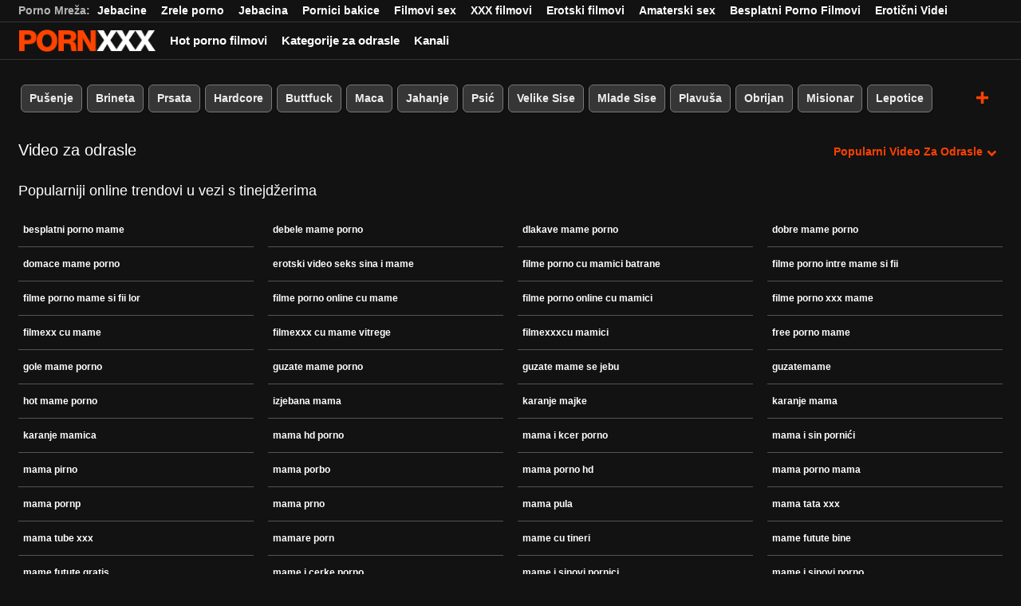

--- FILE ---
content_type: text/html; charset=UTF-8
request_url: https://hr.filmpompini.com/category/masturbat
body_size: 41932
content:
<!DOCTYPE html><html lang="hr"><head>
 <meta charset="utf-8">
<meta http-equiv="Content-Type" content="text/html;charset=utf-8">
<meta name="author" content="https://hr.filmpompini.com">
<meta name="viewport" content="width=device-width, initial-scale=1,maximum-scale=5">
<meta name="description" content="Istražiti   Seksi hot porno besplatno.  Najtoplija   pilići rade svakakve gadne stvari.   Bezbroj Hardcore Video za vas otkriti, sadrži najljepše   žene.   Porno video visoke razlučivosti kojem se lako može pristupiti jednim klikom na Inninsus najbolja je internetska stranica za amaterske hhh videozapise. ">
<meta name="keywords" lang="hr" content="Hardcore, hardcore online, hardcore video, najbolji porno filmovi, Hardcore Video, Seksi Video, Hardcore ">

<title> Seksi video i video za odrasle-pubertetlije  </title>
<meta name="twitter:card" content="summary">
<meta name="twitter:site" content="https://hr.filmpompini.com">
<meta name="twitter:title" content=" Seksi video i video za odrasle-pubertetlije  ">
<meta name="twitter:description" content="Istražiti   Seksi hot porno besplatno.  Najtoplija   pilići rade svakakve gadne stvari.   Bezbroj Hardcore Video za vas otkriti, sadrži najljepše   žene.   Porno video visoke razlučivosti kojem se lako može pristupiti jednim klikom na Inninsus najbolja je internetska stranica za amaterske hhh videozapise. ">
<meta property="og:url" content="https://hr.filmpompini.com">
<meta property="og:title" content=" Seksi video i video za odrasle-pubertetlije  ">
<meta property="og:description" content="Istražiti   Seksi hot porno besplatno.  Najtoplija   pilići rade svakakve gadne stvari.   Bezbroj Hardcore Video za vas otkriti, sadrži najljepše   žene.   Porno video visoke razlučivosti kojem se lako može pristupiti jednim klikom na Inninsus najbolja je internetska stranica za amaterske hhh videozapise. ">

<base target="_blank">

<link rel="canonical" href="https://hr.filmpompini.com/category//">
<link rel="icon" type="image/png" sizes="32x32" href="/files/favicon-32x32.png">
<link rel="apple-touch-icon" sizes="152x152" href="/files/apple-touch-icon.png">


<meta name="msapplication-TileColor" content="#111111">

<meta name="theme-color" content="#111111">






<style>
            @charset "UTF-8";@-webkit-keyframes spinAround{0%{transform:rotate(0deg)}to{transform:rotate(359deg)}}@keyframes spinAround{0%{transform:rotate(0deg)}to{transform:rotate(359deg)}}.button,.delete,.is-unselectable,.modal-close,.pagination-ellipsis,.pagination-link,.pagination-next,.pagination-previous{-webkit-touch-callout:none;-webkit-user-select:none;-moz-user-select:none;-ms-user-select:none;user-select:none}.navbar-link:not(.is-arrowless):after,.select:not(.is-multiple):not(.is-loading):after{border:3px solid transparent;border-radius:2px;border-right:0;border-top:0;content:" ";display:block;height:.625em;margin-top:-.4375em;pointer-events:none;position:absolute;top:50%;transform:rotate(-45deg);transform-origin:center;width:.625em}.block:not(:last-child),.box:not(:last-child),.content:not(:last-child),.highlight:not(:last-child),.level:not(:last-child),.pagination:not(:last-child),.subtitle:not(:last-child),.title:not(:last-child){margin-bottom:1.5rem}.delete,.modal-close{-moz-appearance:none;-webkit-appearance:none;background-color:rgba(10,10,10,.2);border:none;border-radius:290486px;cursor:pointer;pointer-events:auto;display:inline-block;flex-grow:0;flex-shrink:0;font-size:0;height:20px;max-height:20px;max-width:20px;min-height:20px;min-width:20px;outline:none;position:relative;vertical-align:top;width:20px}.delete:after,.delete:before,.modal-close:after,.modal-close:before{background-color:#fff;content:"";display:block;left:50%;position:absolute;top:50%;transform:translateX(-50%) translateY(-50%) rotate(45deg);transform-origin:center center}.delete:before,.modal-close:before{height:2px;width:50%}.delete:after,.modal-close:after{height:50%;width:2px}.delete:focus,.delete:hover,.modal-close:focus,.modal-close:hover{background-color:rgba(10,10,10,.3)}.delete:active,.modal-close:active{background-color:rgba(10,10,10,.4)}.is-small.delete,.is-small.modal-close{height:16px;max-height:16px;max-width:16px;min-height:16px;min-width:16px;width:16px}.is-medium.delete,.is-medium.modal-close{height:24px;max-height:24px;max-width:24px;min-height:24px;min-width:24px;width:24px}.is-large.delete,.is-large.modal-close{height:32px;max-height:32px;max-width:32px;min-height:32px;min-width:32px;width:32px}.button.is-loading:after,.control.is-loading:after,.loader,.select.is-loading:after{-webkit-animation:spinAround .5s linear infinite;animation:spinAround .5s linear infinite;border-radius:290486px;border-color:transparent transparent #dbdbdb #dbdbdb;border-style:solid;border-width:2px;content:"";display:block;height:1em;position:relative;width:1em}.image.is-1by1 .has-ratio,.image.is-1by1 img,.image.is-1by2 .has-ratio,.image.is-1by2 img,.image.is-1by3 .has-ratio,.image.is-1by3 img,.image.is-2by1 .has-ratio,.image.is-2by1 img,.image.is-2by3 .has-ratio,.image.is-2by3 img,.image.is-3by1 .has-ratio,.image.is-3by1 img,.image.is-3by2 .has-ratio,.image.is-3by2 img,.image.is-3by4 .has-ratio,.image.is-3by4 img,.image.is-3by5 .has-ratio,.image.is-3by5 img,.image.is-4by3 .has-ratio,.image.is-4by3 img,.image.is-4by5 .has-ratio,.image.is-4by5 img,.image.is-5by3 .has-ratio,.image.is-5by3 img,.image.is-5by4 .has-ratio,.image.is-5by4 img,.image.is-9by16 .has-ratio,.image.is-9by16 img,.image.is-16by9 .has-ratio,.image.is-16by9 img,.image.is-square .has-ratio,.image.is-square img,.is-overlay,.modal,.modal-background{bottom:0;left:0;position:absolute;right:0;top:0}.button,.input,.pagination-ellipsis,.pagination-link,.pagination-next,.pagination-previous,.select select,.textarea{-moz-appearance:none;-webkit-appearance:none;align-items:center;border:1px solid transparent;border-radius:4px;box-shadow:none;display:inline-flex;font-size:1rem;height:2.5em;justify-content:flex-start;line-height:1.5;padding:calc(.5em - 1px) calc(.75em - 1px);position:relative;vertical-align:top}.button:active,.button:focus,.input:active,.input:focus,.is-active.button,.is-active.input,.is-active.pagination-ellipsis,.is-active.pagination-link,.is-active.pagination-next,.is-active.pagination-previous,.is-active.textarea,.is-focused.button,.is-focused.input,.is-focused.pagination-ellipsis,.is-focused.pagination-link,.is-focused.pagination-next,.is-focused.pagination-previous,.is-focused.textarea,.pagination-ellipsis:active,.pagination-ellipsis:focus,.pagination-link:active,.pagination-link:focus,.pagination-next:active,.pagination-next:focus,.pagination-previous:active,.pagination-previous:focus,.select select.is-active,.select select.is-focused,.select select:active,.select select:focus,.textarea:active,.textarea:focus{outline:none}.button[disabled],.input[disabled],.pagination-ellipsis[disabled],.pagination-link[disabled],.pagination-next[disabled],.pagination-previous[disabled],.select fieldset[disabled] select,.select select[disabled],.textarea[disabled],fieldset[disabled] .button,fieldset[disabled] .input,fieldset[disabled] .pagination-ellipsis,fieldset[disabled] .pagination-link,fieldset[disabled] .pagination-next,fieldset[disabled] .pagination-previous,fieldset[disabled] .select select,fieldset[disabled] .textarea{cursor:not-allowed}

blockquote,body,dd,dl,dt,fieldset,figure,h1,h2,h3,h4,h5,h6,hr,html,iframe,legend,li,ol,p,pre,textarea,ul{margin:0;padding:0}h1,h2,h3,h4,h5,h6{font-size:100%;font-weight:400}ul{list-style:none}button,input,select,textarea{margin:0}html{box-sizing:border-box}*,:after,:before{box-sizing:inherit}img,video{height:auto;max-width:100%}iframe{border:0}table{border-collapse:collapse;border-spacing:0}td,th{padding:0}td:not([align]),th:not([align]){text-align:inherit}html{background-color:#121212;font-size:12px;-moz-osx-font-smoothing:grayscale;-webkit-font-smoothing:antialiased;min-width:300px;overflow-x:hidden;overflow-y:scroll;text-rendering:optimizeLegibility;-webkit-text-size-adjust:100%;-moz-text-size-adjust:100%;text-size-adjust:100%}article,aside,figure,footer,header,hgroup,section{display:block}body,button,input,select,textarea{font-family:BlinkMacSystemFont,-apple-system,Segoe UI,Roboto,Oxygen,Ubuntu,Cantarell,Fira Sans,Droid Sans,Helvetica Neue,Helvetica,Arial,sans-serif}code,pre{-moz-osx-font-smoothing:auto;-webkit-font-smoothing:inherit;font-family:monospace}body{font-size:1em;font-weight:400;line-height:1.5}a,body{color:#fff}a{cursor:pointer;text-decoration:none}a strong{color:currentColor}a:hover{color:#ff4000}code{color:#f14668;font-size:.875em;font-weight:400;padding:.25em .5em}code,hr{background-color:#121212}hr{border:none;display:block;height:2px;margin:1.5rem 0}img{height:auto;max-width:100%}input[type=checkbox],input[type=radio]{vertical-align:baseline}small{font-size:.875em}span{font-style:inherit;font-weight:inherit}strong{color:#363636;font-weight:700}fieldset{border:none}pre{-webkit-overflow-scrolling:touch;background-color:#121212;color:#fff;font-size:.875em;overflow-x:auto;padding:1.25rem 1.5rem;white-space:pre;word-wrap:normal}pre code{background-color:transparent;color:currentColor;font-size:1em;padding:0}table td,table th{vertical-align:top}table td:not([align]),table th:not([align]){text-align:inherit}table th{color:#363636}.box{background-color:#fff;border-radius:6px;box-shadow:0 .5em 1em -.125em rgba(10,10,10,.1),0 0 0 1px rgba(10,10,10,.02);color:#fff;display:block;padding:1.25rem}a.box:focus,a.box:hover{box-shadow:0 .5em 1em -.125em rgba(10,10,10,.1),0 0 0 1px #fff}a.box:active{box-shadow:inset 0 1px 2px rgba(10,10,10,.2),0 0 0 1px #fff}.button{background-color:transparent;border-color:#dbdbdb;border-width:0;color:#363636;cursor:pointer;justify-content:center;padding:.5em 1em;text-align:center;white-space:nowrap}.button strong{color:inherit}.button .icon,.button .icon.is-large,.button .icon.is-medium,.button .icon.is-small{height:1.5em;width:1.5em}.button .icon:first-child:not(:last-child){margin-left:-.5em;margin-right:.25em}.button .icon:last-child:not(:first-child){margin-left:.25em;margin-right:-.5em}.button .icon:first-child:last-child{margin-left:-.5em;margin-right:-.5em}.button.is-hovered,.button:hover{border-color:#b5b5b5;color:#ff4000}.button.is-focused,.button:focus{border-color:#3273dc;color:#363636}.button.is-focused:not(:active),.button:focus:not(:active){box-shadow:0 0 0 .125em hsla(0,0%,100%,.25)}.button.is-active,.button:active{border-color:#545454;color:#363636}.button.is-text{background-color:transparent;border-color:transparent;color:#fff;text-decoration:underline}.button.is-text.is-focused,.button.is-text.is-hovered,.button.is-text:focus,.button.is-text:hover{background-color:#121212;color:#363636}.button.is-text.is-active,.button.is-text:active{background-color:#050505;color:#363636}.button.is-text[disabled],fieldset[disabled] .button.is-text{background-color:transparent;border-color:transparent;box-shadow:none}.button.is-white{background-color:#fff;border-color:transparent;color:#0a0a0a}.button.is-white.is-hovered,.button.is-white:hover{background-color:#f9f9f9;border-color:transparent;color:#0a0a0a}.button.is-white.is-focused,.button.is-white:focus{border-color:transparent;color:#0a0a0a}.button.is-white.is-focused:not(:active),.button.is-white:focus:not(:active){box-shadow:0 0 0 .125em hsla(0,0%,100%,.25)}.button.is-white.is-active,.button.is-white:active{background-color:#f2f2f2;border-color:transparent;color:#0a0a0a}.button.is-white[disabled],fieldset[disabled] .button.is-white{background-color:#fff;border-color:transparent;box-shadow:none}.button.is-white.is-inverted{background-color:#0a0a0a;color:#fff}.button.is-white.is-inverted.is-hovered,.button.is-white.is-inverted:hover{background-color:#000}.button.is-white.is-inverted[disabled],fieldset[disabled] .button.is-white.is-inverted{background-color:#0a0a0a;border-color:transparent;box-shadow:none;color:#fff}.button.is-white.is-loading:after{border-color:transparent transparent #0a0a0a #0a0a0a!important}.button.is-white.is-outlined{background-color:transparent;border-color:#fff;color:#fff}.button.is-white.is-outlined.is-focused,.button.is-white.is-outlined.is-hovered,.button.is-white.is-outlined:focus,.button.is-white.is-outlined:hover{background-color:#fff;border-color:#fff;color:#0a0a0a}.button.is-white.is-outlined.is-loading:after{border-color:transparent transparent #fff #fff!important}.button.is-white.is-outlined.is-loading.is-focused:after,.button.is-white.is-outlined.is-loading.is-hovered:after,.button.is-white.is-outlined.is-loading:focus:after,.button.is-white.is-outlined.is-loading:hover:after{border-color:transparent transparent #0a0a0a #0a0a0a!important}.button.is-white.is-outlined[disabled],fieldset[disabled] .button.is-white.is-outlined{background-color:transparent;border-color:#fff;box-shadow:none;color:#fff}.button.is-white.is-inverted.is-outlined{background-color:transparent;border-color:#0a0a0a;color:#0a0a0a}.button.is-white.is-inverted.is-outlined.is-focused,.button.is-white.is-inverted.is-outlined.is-hovered,.button.is-white.is-inverted.is-outlined:focus,.button.is-white.is-inverted.is-outlined:hover{background-color:#0a0a0a;color:#fff}.button.is-white.is-inverted.is-outlined.is-loading.is-focused:after,.button.is-white.is-inverted.is-outlined.is-loading.is-hovered:after,.button.is-white.is-inverted.is-outlined.is-loading:focus:after,.button.is-white.is-inverted.is-outlined.is-loading:hover:after{border-color:transparent transparent #fff #fff!important}.button.is-white.is-inverted.is-outlined[disabled],fieldset[disabled] .button.is-white.is-inverted.is-outlined{background-color:transparent;border-color:#0a0a0a;box-shadow:none;color:#0a0a0a}.button.is-black{background-color:#0a0a0a;border-color:transparent;color:#fff}.button.is-black.is-hovered,.button.is-black:hover{background-color:#040404;border-color:transparent;color:#fff}.button.is-black.is-focused,.button.is-black:focus{border-color:transparent;color:#fff}.button.is-black.is-focused:not(:active),.button.is-black:focus:not(:active){box-shadow:0 0 0 .125em rgba(10,10,10,.25)}.button.is-black.is-active,.button.is-black:active{background-color:#000;border-color:transparent;color:#fff}.button.is-black[disabled],fieldset[disabled] .button.is-black{background-color:#0a0a0a;border-color:transparent;box-shadow:none}.button.is-black.is-inverted{background-color:#fff;color:#0a0a0a}.button.is-black.is-inverted.is-hovered,.button.is-black.is-inverted:hover{background-color:#f2f2f2}.button.is-black.is-inverted[disabled],fieldset[disabled] .button.is-black.is-inverted{background-color:#fff;border-color:transparent;box-shadow:none;color:#0a0a0a}.button.is-black.is-loading:after{border-color:transparent transparent #fff #fff!important}.button.is-black.is-outlined{background-color:transparent;border-color:#0a0a0a;color:#0a0a0a}.button.is-black.is-outlined.is-focused,.button.is-black.is-outlined.is-hovered,.button.is-black.is-outlined:focus,.button.is-black.is-outlined:hover{background-color:#0a0a0a;border-color:#0a0a0a;color:#fff}.button.is-black.is-outlined.is-loading:after{border-color:transparent transparent #0a0a0a #0a0a0a!important}.button.is-black.is-outlined.is-loading.is-focused:after,.button.is-black.is-outlined.is-loading.is-hovered:after,.button.is-black.is-outlined.is-loading:focus:after,.button.is-black.is-outlined.is-loading:hover:after{border-color:transparent transparent #fff #fff!important}.button.is-black.is-outlined[disabled],fieldset[disabled] .button.is-black.is-outlined{background-color:transparent;border-color:#0a0a0a;box-shadow:none;color:#0a0a0a}.button.is-black.is-inverted.is-outlined{background-color:transparent;border-color:#fff;color:#fff}.button.is-black.is-inverted.is-outlined.is-focused,.button.is-black.is-inverted.is-outlined.is-hovered,.button.is-black.is-inverted.is-outlined:focus,.button.is-black.is-inverted.is-outlined:hover{background-color:#fff;color:#0a0a0a}.button.is-black.is-inverted.is-outlined.is-loading.is-focused:after,.button.is-black.is-inverted.is-outlined.is-loading.is-hovered:after,.button.is-black.is-inverted.is-outlined.is-loading:focus:after,.button.is-black.is-inverted.is-outlined.is-loading:hover:after{border-color:transparent transparent #0a0a0a #0a0a0a!important}.button.is-black.is-inverted.is-outlined[disabled],fieldset[disabled] .button.is-black.is-inverted.is-outlined{background-color:transparent;border-color:#fff;box-shadow:none;color:#fff}.button.is-light{background-color:#f5f5f5;border-color:transparent;color:rgba(0,0,0,.7)}.button.is-light.is-hovered,.button.is-light:hover{background-color:#eee;border-color:transparent;color:rgba(0,0,0,.7)}.button.is-light.is-focused,.button.is-light:focus{border-color:transparent;color:rgba(0,0,0,.7)}.button.is-light.is-focused:not(:active),.button.is-light:focus:not(:active){box-shadow:0 0 0 .125em hsla(0,0%,96.1%,.25)}.button.is-light.is-active,.button.is-light:active{background-color:#e8e8e8;border-color:transparent;color:rgba(0,0,0,.7)}.button.is-light[disabled],fieldset[disabled] .button.is-light{background-color:#f5f5f5;border-color:transparent;box-shadow:none}.button.is-light.is-inverted{color:#f5f5f5}.button.is-light.is-inverted,.button.is-light.is-inverted.is-hovered,.button.is-light.is-inverted:hover{background-color:rgba(0,0,0,.7)}.button.is-light.is-inverted[disabled],fieldset[disabled] .button.is-light.is-inverted{background-color:rgba(0,0,0,.7);border-color:transparent;box-shadow:none;color:#f5f5f5}.button.is-light.is-loading:after{border-color:transparent transparent rgba(0,0,0,.7) rgba(0,0,0,.7)!important}.button.is-light.is-outlined{background-color:transparent;border-color:#f5f5f5;color:#f5f5f5}.button.is-light.is-outlined.is-focused,.button.is-light.is-outlined.is-hovered,.button.is-light.is-outlined:focus,.button.is-light.is-outlined:hover{background-color:#f5f5f5;border-color:#f5f5f5;color:rgba(0,0,0,.7)}.button.is-light.is-outlined.is-loading:after{border-color:transparent transparent #f5f5f5 #f5f5f5!important}.button.is-light.is-outlined.is-loading.is-focused:after,.button.is-light.is-outlined.is-loading.is-hovered:after,.button.is-light.is-outlined.is-loading:focus:after,.button.is-light.is-outlined.is-loading:hover:after{border-color:transparent transparent rgba(0,0,0,.7) rgba(0,0,0,.7)!important}.button.is-light.is-outlined[disabled],fieldset[disabled] .button.is-light.is-outlined{background-color:transparent;border-color:#f5f5f5;box-shadow:none;color:#f5f5f5}.button.is-light.is-inverted.is-outlined{background-color:transparent;border-color:rgba(0,0,0,.7);color:rgba(0,0,0,.7)}.button.is-light.is-inverted.is-outlined.is-focused,.button.is-light.is-inverted.is-outlined.is-hovered,.button.is-light.is-inverted.is-outlined:focus,.button.is-light.is-inverted.is-outlined:hover{background-color:rgba(0,0,0,.7);color:#f5f5f5}.button.is-light.is-inverted.is-outlined.is-loading.is-focused:after,.button.is-light.is-inverted.is-outlined.is-loading.is-hovered:after,.button.is-light.is-inverted.is-outlined.is-loading:focus:after,.button.is-light.is-inverted.is-outlined.is-loading:hover:after{border-color:transparent transparent #f5f5f5 #f5f5f5!important}.button.is-light.is-inverted.is-outlined[disabled],fieldset[disabled] .button.is-light.is-inverted.is-outlined{background-color:transparent;border-color:rgba(0,0,0,.7);box-shadow:none;color:rgba(0,0,0,.7)}.button.is-dark{background-color:#363636;border-color:transparent;color:#fff}.button.is-dark.is-hovered,.button.is-dark:hover{background-color:#2f2f2f;border-color:transparent;color:#fff}.button.is-dark.is-focused,.button.is-dark:focus{border-color:transparent;color:#fff}.button.is-dark.is-focused:not(:active),.button.is-dark:focus:not(:active){box-shadow:0 0 0 .125em rgba(54,54,54,.25)}.button.is-dark.is-active,.button.is-dark:active{background-color:#292929;border-color:transparent;color:#fff}.button.is-dark[disabled],fieldset[disabled] .button.is-dark{background-color:#363636;border-color:transparent;box-shadow:none}.button.is-dark.is-inverted{background-color:#fff;color:#363636}.button.is-dark.is-inverted.is-hovered,.button.is-dark.is-inverted:hover{background-color:#f2f2f2}.button.is-dark.is-inverted[disabled],fieldset[disabled] .button.is-dark.is-inverted{background-color:#fff;border-color:transparent;box-shadow:none;color:#363636}.button.is-dark.is-loading:after{border-color:transparent transparent #fff #fff!important}.button.is-dark.is-outlined{background-color:transparent;border-color:#363636;color:#363636}.button.is-dark.is-outlined.is-focused,.button.is-dark.is-outlined.is-hovered,.button.is-dark.is-outlined:focus,.button.is-dark.is-outlined:hover{background-color:#363636;border-color:#363636;color:#fff}.button.is-dark.is-outlined.is-loading:after{border-color:transparent transparent #363636 #363636!important}.button.is-dark.is-outlined.is-loading.is-focused:after,.button.is-dark.is-outlined.is-loading.is-hovered:after,.button.is-dark.is-outlined.is-loading:focus:after,.button.is-dark.is-outlined.is-loading:hover:after{border-color:transparent transparent #fff #fff!important}.button.is-dark.is-outlined[disabled],fieldset[disabled] .button.is-dark.is-outlined{background-color:transparent;border-color:#363636;box-shadow:none;color:#363636}.button.is-dark.is-inverted.is-outlined{background-color:transparent;border-color:#fff;color:#fff}.button.is-dark.is-inverted.is-outlined.is-focused,.button.is-dark.is-inverted.is-outlined.is-hovered,.button.is-dark.is-inverted.is-outlined:focus,.button.is-dark.is-inverted.is-outlined:hover{background-color:#fff;color:#363636}.button.is-dark.is-inverted.is-outlined.is-loading.is-focused:after,.button.is-dark.is-inverted.is-outlined.is-loading.is-hovered:after,.button.is-dark.is-inverted.is-outlined.is-loading:focus:after,.button.is-dark.is-inverted.is-outlined.is-loading:hover:after{border-color:transparent transparent #363636 #363636!important}.button.is-dark.is-inverted.is-outlined[disabled],fieldset[disabled] .button.is-dark.is-inverted.is-outlined{background-color:transparent;border-color:#fff;box-shadow:none;color:#fff}.button.is-primary{background-color:#ff4000;border-color:transparent;color:#fff}.button.is-primary.is-hovered,.button.is-primary:hover{background-color:#f23d00;border-color:transparent;color:#fff}.button.is-primary.is-focused,.button.is-primary:focus{border-color:transparent;color:#fff}.button.is-primary.is-focused:not(:active),.button.is-primary:focus:not(:active){box-shadow:0 0 0 .125em rgba(255,64,0,.25)}.button.is-primary.is-active,.button.is-primary:active{background-color:#e63900;border-color:transparent;color:#fff}.button.is-primary[disabled],fieldset[disabled] .button.is-primary{background-color:#ff4000;border-color:transparent;box-shadow:none}.button.is-primary.is-inverted{background-color:#fff;color:#ff4000}.button.is-primary.is-inverted.is-hovered,.button.is-primary.is-inverted:hover{background-color:#f2f2f2}.button.is-primary.is-inverted[disabled],fieldset[disabled] .button.is-primary.is-inverted{background-color:#fff;border-color:transparent;box-shadow:none;color:#ff4000}.button.is-primary.is-loading:after{border-color:transparent transparent #fff #fff!important}.button.is-primary.is-outlined{background-color:transparent;border-color:#ff4000;color:#ff4000}.button.is-primary.is-outlined.is-focused,.button.is-primary.is-outlined.is-hovered,.button.is-primary.is-outlined:focus,.button.is-primary.is-outlined:hover{background-color:#ff4000;border-color:#ff4000;color:#fff}.button.is-primary.is-outlined.is-loading:after{border-color:transparent transparent #ff4000 #ff4000!important}.button.is-primary.is-outlined.is-loading.is-focused:after,.button.is-primary.is-outlined.is-loading.is-hovered:after,.button.is-primary.is-outlined.is-loading:focus:after,.button.is-primary.is-outlined.is-loading:hover:after{border-color:transparent transparent #fff #fff!important}.button.is-primary.is-outlined[disabled],fieldset[disabled] .button.is-primary.is-outlined{background-color:transparent;border-color:#ff4000;box-shadow:none;color:#ff4000}.button.is-primary.is-inverted.is-outlined{background-color:transparent;border-color:#fff;color:#fff}.button.is-primary.is-inverted.is-outlined.is-focused,.button.is-primary.is-inverted.is-outlined.is-hovered,.button.is-primary.is-inverted.is-outlined:focus,.button.is-primary.is-inverted.is-outlined:hover{background-color:#fff;color:#ff4000}.button.is-primary.is-inverted.is-outlined.is-loading.is-focused:after,.button.is-primary.is-inverted.is-outlined.is-loading.is-hovered:after,.button.is-primary.is-inverted.is-outlined.is-loading:focus:after,.button.is-primary.is-inverted.is-outlined.is-loading:hover:after{border-color:transparent transparent #ff4000 #ff4000!important}.button.is-primary.is-inverted.is-outlined[disabled],fieldset[disabled] .button.is-primary.is-inverted.is-outlined{background-color:transparent;border-color:#fff;box-shadow:none;color:#fff}.button.is-primary.is-light{background-color:#fff0eb;color:#db3700}.button.is-primary.is-light.is-hovered,.button.is-primary.is-light:hover{background-color:#ffe6de;border-color:transparent;color:#db3700}.button.is-primary.is-light.is-active,.button.is-primary.is-light:active{background-color:#ffddd1;border-color:transparent;color:#db3700}.button.is-link{background-color:#fff;border-color:transparent;color:rgba(0,0,0,.7)}.button.is-link.is-hovered,.button.is-link:hover{background-color:#f9f9f9;border-color:transparent;color:rgba(0,0,0,.7)}.button.is-link.is-focused,.button.is-link:focus{border-color:transparent;color:rgba(0,0,0,.7)}.button.is-link.is-focused:not(:active),.button.is-link:focus:not(:active){box-shadow:0 0 0 .125em hsla(0,0%,100%,.25)}.button.is-link.is-active,.button.is-link:active{background-color:#f2f2f2;border-color:transparent;color:rgba(0,0,0,.7)}.button.is-link[disabled],fieldset[disabled] .button.is-link{background-color:#fff;border-color:transparent;box-shadow:none}.button.is-link.is-inverted{color:#fff}.button.is-link.is-inverted,.button.is-link.is-inverted.is-hovered,.button.is-link.is-inverted:hover{background-color:rgba(0,0,0,.7)}.button.is-link.is-inverted[disabled],fieldset[disabled] .button.is-link.is-inverted{background-color:rgba(0,0,0,.7);border-color:transparent;box-shadow:none;color:#fff}.button.is-link.is-loading:after{border-color:transparent transparent rgba(0,0,0,.7) rgba(0,0,0,.7)!important}.button.is-link.is-outlined{background-color:transparent;border-color:#fff;color:#fff}.button.is-link.is-outlined.is-focused,.button.is-link.is-outlined.is-hovered,.button.is-link.is-outlined:focus,.button.is-link.is-outlined:hover{background-color:#fff;border-color:#fff;color:rgba(0,0,0,.7)}.button.is-link.is-outlined.is-loading:after{border-color:transparent transparent #fff #fff!important}.button.is-link.is-outlined.is-loading.is-focused:after,.button.is-link.is-outlined.is-loading.is-hovered:after,.button.is-link.is-outlined.is-loading:focus:after,.button.is-link.is-outlined.is-loading:hover:after{border-color:transparent transparent rgba(0,0,0,.7) rgba(0,0,0,.7)!important}.button.is-link.is-outlined[disabled],fieldset[disabled] .button.is-link.is-outlined{background-color:transparent;border-color:#fff;box-shadow:none;color:#fff}.button.is-link.is-inverted.is-outlined{background-color:transparent;border-color:rgba(0,0,0,.7);color:rgba(0,0,0,.7)}.button.is-link.is-inverted.is-outlined.is-focused,.button.is-link.is-inverted.is-outlined.is-hovered,.button.is-link.is-inverted.is-outlined:focus,.button.is-link.is-inverted.is-outlined:hover{background-color:rgba(0,0,0,.7);color:#fff}.button.is-link.is-inverted.is-outlined.is-loading.is-focused:after,.button.is-link.is-inverted.is-outlined.is-loading.is-hovered:after,.button.is-link.is-inverted.is-outlined.is-loading:focus:after,.button.is-link.is-inverted.is-outlined.is-loading:hover:after{border-color:transparent transparent #fff #fff!important}.button.is-link.is-inverted.is-outlined[disabled],fieldset[disabled] .button.is-link.is-inverted.is-outlined{background-color:transparent;border-color:rgba(0,0,0,.7);box-shadow:none;color:rgba(0,0,0,.7)}.button.is-link.is-light{background-color:#fff;color:#4a4a4a}.button.is-link.is-light.is-hovered,.button.is-link.is-light:hover{background-color:#f9f9f9;border-color:transparent;color:#4a4a4a}.button.is-link.is-light.is-active,.button.is-link.is-light:active{background-color:#f2f2f2;border-color:transparent;color:#4a4a4a}.button.is-info{background-color:#3298dc;border-color:transparent;color:#fff}.button.is-info.is-hovered,.button.is-info:hover{background-color:#2793da;border-color:transparent;color:#fff}.button.is-info.is-focused,.button.is-info:focus{border-color:transparent;color:#fff}.button.is-info.is-focused:not(:active),.button.is-info:focus:not(:active){box-shadow:0 0 0 .125em rgba(50,152,220,.25)}.button.is-info.is-active,.button.is-info:active{background-color:#238cd1;border-color:transparent;color:#fff}.button.is-info[disabled],fieldset[disabled] .button.is-info{background-color:#3298dc;border-color:transparent;box-shadow:none}.button.is-info.is-inverted{background-color:#fff;color:#3298dc}.button.is-info.is-inverted.is-hovered,.button.is-info.is-inverted:hover{background-color:#f2f2f2}.button.is-info.is-inverted[disabled],fieldset[disabled] .button.is-info.is-inverted{background-color:#fff;border-color:transparent;box-shadow:none;color:#3298dc}.button.is-info.is-loading:after{border-color:transparent transparent #fff #fff!important}.button.is-info.is-outlined{background-color:transparent;border-color:#3298dc;color:#3298dc}.button.is-info.is-outlined.is-focused,.button.is-info.is-outlined.is-hovered,.button.is-info.is-outlined:focus,.button.is-info.is-outlined:hover{background-color:#3298dc;border-color:#3298dc;color:#fff}.button.is-info.is-outlined.is-loading:after{border-color:transparent transparent #3298dc #3298dc!important}.button.is-info.is-outlined.is-loading.is-focused:after,.button.is-info.is-outlined.is-loading.is-hovered:after,.button.is-info.is-outlined.is-loading:focus:after,.button.is-info.is-outlined.is-loading:hover:after{border-color:transparent transparent #fff #fff!important}.button.is-info.is-outlined[disabled],fieldset[disabled] .button.is-info.is-outlined{background-color:transparent;border-color:#3298dc;box-shadow:none;color:#3298dc}.button.is-info.is-inverted.is-outlined{background-color:transparent;border-color:#fff;color:#fff}.button.is-info.is-inverted.is-outlined.is-focused,.button.is-info.is-inverted.is-outlined.is-hovered,.button.is-info.is-inverted.is-outlined:focus,.button.is-info.is-inverted.is-outlined:hover{background-color:#fff;color:#3298dc}.button.is-info.is-inverted.is-outlined.is-loading.is-focused:after,.button.is-info.is-inverted.is-outlined.is-loading.is-hovered:after,.button.is-info.is-inverted.is-outlined.is-loading:focus:after,.button.is-info.is-inverted.is-outlined.is-loading:hover:after{border-color:transparent transparent #3298dc #3298dc!important}.button.is-info.is-inverted.is-outlined[disabled],fieldset[disabled] .button.is-info.is-inverted.is-outlined{background-color:transparent;border-color:#fff;box-shadow:none;color:#fff}.button.is-info.is-light{background-color:#eef6fc;color:#1d72aa}.button.is-info.is-light.is-hovered,.button.is-info.is-light:hover{background-color:#e3f1fa;border-color:transparent;color:#1d72aa}.button.is-info.is-light.is-active,.button.is-info.is-light:active{background-color:#d8ebf8;border-color:transparent;color:#1d72aa}.button.is-success{background-color:#48c774;border-color:transparent;color:#fff}.button.is-success.is-hovered,.button.is-success:hover{background-color:#3ec46d;border-color:transparent;color:#fff}.button.is-success.is-focused,.button.is-success:focus{border-color:transparent;color:#fff}.button.is-success.is-focused:not(:active),.button.is-success:focus:not(:active){box-shadow:0 0 0 .125em rgba(72,199,116,.25)}.button.is-success.is-active,.button.is-success:active{background-color:#3abb67;border-color:transparent;color:#fff}.button.is-success[disabled],fieldset[disabled] .button.is-success{background-color:#48c774;border-color:transparent;box-shadow:none}.button.is-success.is-inverted{background-color:#fff;color:#48c774}.button.is-success.is-inverted.is-hovered,.button.is-success.is-inverted:hover{background-color:#f2f2f2}.button.is-success.is-inverted[disabled],fieldset[disabled] .button.is-success.is-inverted{background-color:#fff;border-color:transparent;box-shadow:none;color:#48c774}.button.is-success.is-loading:after{border-color:transparent transparent #fff #fff!important}.button.is-success.is-outlined{background-color:transparent;border-color:#48c774;color:#48c774}.button.is-success.is-outlined.is-focused,.button.is-success.is-outlined.is-hovered,.button.is-success.is-outlined:focus,.button.is-success.is-outlined:hover{background-color:#48c774;border-color:#48c774;color:#fff}.button.is-success.is-outlined.is-loading:after{border-color:transparent transparent #48c774 #48c774!important}.button.is-success.is-outlined.is-loading.is-focused:after,.button.is-success.is-outlined.is-loading.is-hovered:after,.button.is-success.is-outlined.is-loading:focus:after,.button.is-success.is-outlined.is-loading:hover:after{border-color:transparent transparent #fff #fff!important}.button.is-success.is-outlined[disabled],fieldset[disabled] .button.is-success.is-outlined{background-color:transparent;border-color:#48c774;box-shadow:none;color:#48c774}.button.is-success.is-inverted.is-outlined{background-color:transparent;border-color:#fff;color:#fff}.button.is-success.is-inverted.is-outlined.is-focused,.button.is-success.is-inverted.is-outlined.is-hovered,.button.is-success.is-inverted.is-outlined:focus,.button.is-success.is-inverted.is-outlined:hover{background-color:#fff;color:#48c774}.button.is-success.is-inverted.is-outlined.is-loading.is-focused:after,.button.is-success.is-inverted.is-outlined.is-loading.is-hovered:after,.button.is-success.is-inverted.is-outlined.is-loading:focus:after,.button.is-success.is-inverted.is-outlined.is-loading:hover:after{border-color:transparent transparent #48c774 #48c774!important}.button.is-success.is-inverted.is-outlined[disabled],fieldset[disabled] .button.is-success.is-inverted.is-outlined{background-color:transparent;border-color:#fff;box-shadow:none;color:#fff}.button.is-success.is-light{background-color:#effaf3;color:#257942}.button.is-success.is-light.is-hovered,.button.is-success.is-light:hover{background-color:#e6f7ec;border-color:transparent;color:#257942}.button.is-success.is-light.is-active,.button.is-success.is-light:active{background-color:#dcf4e4;border-color:transparent;color:#257942}.button.is-warning{background-color:#ffdd57;border-color:transparent;color:rgba(0,0,0,.7)}.button.is-warning.is-hovered,.button.is-warning:hover{background-color:#ffdb4a;border-color:transparent;color:rgba(0,0,0,.7)}.button.is-warning.is-focused,.button.is-warning:focus{border-color:transparent;color:rgba(0,0,0,.7)}.button.is-warning.is-focused:not(:active),.button.is-warning:focus:not(:active){box-shadow:0 0 0 .125em rgba(255,221,87,.25)}.button.is-warning.is-active,.button.is-warning:active{background-color:#ffd83d;border-color:transparent;color:rgba(0,0,0,.7)}.button.is-warning[disabled],fieldset[disabled] .button.is-warning{background-color:#ffdd57;border-color:transparent;box-shadow:none}.button.is-warning.is-inverted{color:#ffdd57}.button.is-warning.is-inverted,.button.is-warning.is-inverted.is-hovered,.button.is-warning.is-inverted:hover{background-color:rgba(0,0,0,.7)}.button.is-warning.is-inverted[disabled],fieldset[disabled] .button.is-warning.is-inverted{background-color:rgba(0,0,0,.7);border-color:transparent;box-shadow:none;color:#ffdd57}.button.is-warning.is-loading:after{border-color:transparent transparent rgba(0,0,0,.7) rgba(0,0,0,.7)!important}.button.is-warning.is-outlined{background-color:transparent;border-color:#ffdd57;color:#ffdd57}.button.is-warning.is-outlined.is-focused,.button.is-warning.is-outlined.is-hovered,.button.is-warning.is-outlined:focus,.button.is-warning.is-outlined:hover{background-color:#ffdd57;border-color:#ffdd57;color:rgba(0,0,0,.7)}.button.is-warning.is-outlined.is-loading:after{border-color:transparent transparent #ffdd57 #ffdd57!important}.button.is-warning.is-outlined.is-loading.is-focused:after,.button.is-warning.is-outlined.is-loading.is-hovered:after,.button.is-warning.is-outlined.is-loading:focus:after,.button.is-warning.is-outlined.is-loading:hover:after{border-color:transparent transparent rgba(0,0,0,.7) rgba(0,0,0,.7)!important}.button.is-warning.is-outlined[disabled],fieldset[disabled] .button.is-warning.is-outlined{background-color:transparent;border-color:#ffdd57;box-shadow:none;color:#ffdd57}.button.is-warning.is-inverted.is-outlined{background-color:transparent;border-color:rgba(0,0,0,.7);color:rgba(0,0,0,.7)}.button.is-warning.is-inverted.is-outlined.is-focused,.button.is-warning.is-inverted.is-outlined.is-hovered,.button.is-warning.is-inverted.is-outlined:focus,.button.is-warning.is-inverted.is-outlined:hover{background-color:rgba(0,0,0,.7);color:#ffdd57}.button.is-warning.is-inverted.is-outlined.is-loading.is-focused:after,.button.is-warning.is-inverted.is-outlined.is-loading.is-hovered:after,.button.is-warning.is-inverted.is-outlined.is-loading:focus:after,.button.is-warning.is-inverted.is-outlined.is-loading:hover:after{border-color:transparent transparent #ffdd57 #ffdd57!important}.button.is-warning.is-inverted.is-outlined[disabled],fieldset[disabled] .button.is-warning.is-inverted.is-outlined{background-color:transparent;border-color:rgba(0,0,0,.7);box-shadow:none;color:rgba(0,0,0,.7)}.button.is-warning.is-light{background-color:#fffbeb;color:#947600}.button.is-warning.is-light.is-hovered,.button.is-warning.is-light:hover{background-color:#fff8de;border-color:transparent;color:#947600}.button.is-warning.is-light.is-active,.button.is-warning.is-light:active{background-color:#fff6d1;border-color:transparent;color:#947600}.button.is-danger{background-color:#f14668;border-color:transparent;color:#fff}.button.is-danger.is-hovered,.button.is-danger:hover{background-color:#f03a5f;border-color:transparent;color:#fff}.button.is-danger.is-focused,.button.is-danger:focus{border-color:transparent;color:#fff}.button.is-danger.is-focused:not(:active),.button.is-danger:focus:not(:active){box-shadow:0 0 0 .125em rgba(241,70,104,.25)}.button.is-danger.is-active,.button.is-danger:active{background-color:#ef2e55;border-color:transparent;color:#fff}.button.is-danger[disabled],fieldset[disabled] .button.is-danger{background-color:#f14668;border-color:transparent;box-shadow:none}.button.is-danger.is-inverted{background-color:#fff;color:#f14668}.button.is-danger.is-inverted.is-hovered,.button.is-danger.is-inverted:hover{background-color:#f2f2f2}.button.is-danger.is-inverted[disabled],fieldset[disabled] .button.is-danger.is-inverted{background-color:#fff;border-color:transparent;box-shadow:none;color:#f14668}.button.is-danger.is-loading:after{border-color:transparent transparent #fff #fff!important}.button.is-danger.is-outlined{background-color:transparent;border-color:#f14668;color:#f14668}.button.is-danger.is-outlined.is-focused,.button.is-danger.is-outlined.is-hovered,.button.is-danger.is-outlined:focus,.button.is-danger.is-outlined:hover{background-color:#f14668;border-color:#f14668;color:#fff}.button.is-danger.is-outlined.is-loading:after{border-color:transparent transparent #f14668 #f14668!important}.button.is-danger.is-outlined.is-loading.is-focused:after,.button.is-danger.is-outlined.is-loading.is-hovered:after,.button.is-danger.is-outlined.is-loading:focus:after,.button.is-danger.is-outlined.is-loading:hover:after{border-color:transparent transparent #fff #fff!important}.button.is-danger.is-outlined[disabled],fieldset[disabled] .button.is-danger.is-outlined{background-color:transparent;border-color:#f14668;box-shadow:none;color:#f14668}.button.is-danger.is-inverted.is-outlined{background-color:transparent;border-color:#fff;color:#fff}.button.is-danger.is-inverted.is-outlined.is-focused,.button.is-danger.is-inverted.is-outlined.is-hovered,.button.is-danger.is-inverted.is-outlined:focus,.button.is-danger.is-inverted.is-outlined:hover{background-color:#fff;color:#f14668}.button.is-danger.is-inverted.is-outlined.is-loading.is-focused:after,.button.is-danger.is-inverted.is-outlined.is-loading.is-hovered:after,.button.is-danger.is-inverted.is-outlined.is-loading:focus:after,.button.is-danger.is-inverted.is-outlined.is-loading:hover:after{border-color:transparent transparent #f14668 #f14668!important}.button.is-danger.is-inverted.is-outlined[disabled],fieldset[disabled] .button.is-danger.is-inverted.is-outlined{background-color:transparent;border-color:#fff;box-shadow:none;color:#fff}.button.is-danger.is-light{background-color:#feecf0;color:#cc0f35}.button.is-danger.is-light.is-hovered,.button.is-danger.is-light:hover{background-color:#fde0e6;border-color:transparent;color:#cc0f35}.button.is-danger.is-light.is-active,.button.is-danger.is-light:active{background-color:#fcd4dc;border-color:transparent;color:#cc0f35}.button.is-small{border-radius:2px;font-size:.75rem}.button.is-normal{font-size:1rem}.button.is-medium{font-size:1.167rem}.button.is-large{font-size:1.25rem}.button[disabled],fieldset[disabled] .button{background-color:#fff;border-color:#dbdbdb;box-shadow:none;opacity:.5}.button.is-fullwidth{display:flex;width:100%}.button.is-loading{color:transparent!important;pointer-events:none}.button.is-loading:after{position:absolute;left:calc(50% - .5em);top:calc(50% - .5em);position:absolute!important}.button.is-static{background-color:#f5f5f5;border-color:#dbdbdb;color:#787878;box-shadow:none;pointer-events:none}.button.is-rounded{border-radius:290486px;padding-left:1.25em;padding-right:1.25em}.buttons{align-items:center;display:flex;flex-wrap:wrap;justify-content:flex-start}.buttons .button{margin-bottom:.5rem}.buttons .button:not(:last-child):not(.is-fullwidth){margin-right:.5rem}.buttons:last-child{margin-bottom:-.5rem}.buttons:not(:last-child){margin-bottom:1rem}.buttons.are-small .button:not(.is-normal):not(.is-medium):not(.is-large){border-radius:2px;font-size:.75rem}.buttons.are-medium .button:not(.is-small):not(.is-normal):not(.is-large){font-size:1.167rem}.buttons.are-large .button:not(.is-small):not(.is-normal):not(.is-medium){font-size:1.25rem}.buttons.has-addons .button:not(:first-child){border-bottom-left-radius:0;border-top-left-radius:0}.buttons.has-addons .button:not(:last-child){border-bottom-right-radius:0;border-top-right-radius:0;margin-right:-1px}.buttons.has-addons .button:last-child{margin-right:0}.buttons.has-addons .button.is-hovered,.buttons.has-addons .button:hover{z-index:2}.buttons.has-addons .button.is-active,.buttons.has-addons .button.is-focused,.buttons.has-addons .button.is-selected,.buttons.has-addons .button:active,.buttons.has-addons .button:focus{z-index:3}.buttons.has-addons .button.is-active:hover,.buttons.has-addons .button.is-focused:hover,.buttons.has-addons .button.is-selected:hover,.buttons.has-addons .button:active:hover,.buttons.has-addons .button:focus:hover{z-index:4}.buttons.has-addons .button.is-expanded{flex-grow:1;flex-shrink:1}.buttons.is-centered{justify-content:center}.buttons.is-centered:not(.has-addons) .button:not(.is-fullwidth){margin-left:.25rem;margin-right:.25rem}.buttons.is-right{justify-content:flex-end}.buttons.is-right:not(.has-addons) .button:not(.is-fullwidth){margin-left:.25rem;margin-right:.25rem}.container{flex-grow:1;margin:0 auto;position:relative;width:auto}.container.is-fluid{max-width:none!important;padding-left:15px;padding-right:15px;width:100%}@media screen and (min-width:946px){.container{max-width:916px}}@media screen and (max-width:1263px){.container.is-widescreen:not(.is-max-desktop){max-width:1234px}}@media screen and (max-width:1469px){.container.is-fullhd:not(.is-max-desktop):not(.is-max-widescreen){max-width:1440px}}@media screen and (min-width:1264px){.container:not(.is-max-desktop){max-width:1234px}}@media screen and (min-width:1470px){.container:not(.is-max-desktop):not(.is-max-widescreen){max-width:1440px}}.content li+li{margin-top:.25em}.content blockquote:not(:last-child),.content dl:not(:last-child),.content ol:not(:last-child),.content p:not(:last-child),.content pre:not(:last-child),.content table:not(:last-child),.content ul:not(:last-child){margin-bottom:1em}.content h1,.content h2,.content h3,.content h4,.content h5,.content h6{color:#363636;font-weight:600;line-height:1.125}.content h1{font-size:2em;margin-bottom:.5em}.content h1:not(:first-child){margin-top:1em}.content h2{font-size:1.75em;margin-bottom:.5714em}.content h2:not(:first-child){margin-top:1.1428em}.content h3{font-size:1.5em;margin-bottom:.6666em}.content h3:not(:first-child){margin-top:1.3333em}.content h4{font-size:1.25em;margin-bottom:.8em}.content h5{font-size:1.125em;margin-bottom:.8888em}.content h6{font-size:1em;margin-bottom:1em}.content blockquote{background-color:#121212;border-left:5px solid #dbdbdb;padding:1.25em 1.5em}.content ol{list-style-position:outside;margin-left:2em;margin-top:1em}.content ol:not([type]){list-style-type:decimal}.content ol:not([type]).is-lower-alpha{list-style-type:lower-alpha}.content ol:not([type]).is-lower-roman{list-style-type:lower-roman}.content ol:not([type]).is-upper-alpha{list-style-type:upper-alpha}.content ol:not([type]).is-upper-roman{list-style-type:upper-roman}.content ul{list-style:disc outside;margin-left:2em;margin-top:1em}.content ul ul{list-style-type:circle;margin-top:.5em}.content ul ul ul{list-style-type:square}.content dd{margin-left:2em}.content figure{margin-left:2em;margin-right:2em;text-align:center}.content figure:not(:first-child){margin-top:2em}.content figure:not(:last-child){margin-bottom:2em}.content figure img{display:inline-block}.content figure figcaption{font-style:italic}.content pre{-webkit-overflow-scrolling:touch;overflow-x:auto;padding:1.25em 1.5em;white-space:pre;word-wrap:normal}.content sub,.content sup{font-size:75%}.content table{width:100%}.content table td,.content table th{border:solid #dbdbdb;border-width:0 0 1px;padding:.5em .75em;vertical-align:top}.content table th{color:#363636}.content table th:not([align]){text-align:inherit}.content table thead td,.content table thead th{border-width:0 0 2px;color:#363636}.content table tfoot td,.content table tfoot th{border-width:2px 0 0;color:#363636}.content table tbody tr:last-child td,.content table tbody tr:last-child th{border-bottom-width:0}.content .tabs li+li{margin-top:0}.content.is-small{font-size:.75rem}.content.is-medium{font-size:1.167rem}.content.is-large{font-size:1.25rem}.image{display:block;position:relative}.image img{display:block;height:auto;width:100%}.image img.is-rounded{border-radius:290486px}.image.is-fullwidth{width:100%}.image.is-1by1 .has-ratio,.image.is-1by1 img,.image.is-1by2 .has-ratio,.image.is-1by2 img,.image.is-1by3 .has-ratio,.image.is-1by3 img,.image.is-2by1 .has-ratio,.image.is-2by1 img,.image.is-2by3 .has-ratio,.image.is-2by3 img,.image.is-3by1 .has-ratio,.image.is-3by1 img,.image.is-3by2 .has-ratio,.image.is-3by2 img,.image.is-3by4 .has-ratio,.image.is-3by4 img,.image.is-3by5 .has-ratio,.image.is-3by5 img,.image.is-4by3 .has-ratio,.image.is-4by3 img,.image.is-4by5 .has-ratio,.image.is-4by5 img,.image.is-5by3 .has-ratio,.image.is-5by3 img,.image.is-5by4 .has-ratio,.image.is-5by4 img,.image.is-9by16 .has-ratio,.image.is-9by16 img,.image.is-16by9 .has-ratio,.image.is-16by9 img,.image.is-square .has-ratio,.image.is-square img{height:100%;width:100%}.image.is-1by1,.image.is-square{padding-top:100%}.image.is-5by4{padding-top:80%}.image.is-4by3{padding-top:75%}.image.is-3by2{padding-top:66.6666%}.image.is-5by3{padding-top:60%}.image.is-16by9{padding-top:56.25%}.image.is-2by1{padding-top:50%}.image.is-3by1{padding-top:33.3333%}.image.is-4by5{padding-top:125%}.image.is-3by4{padding-top:133.3333%}.image.is-2by3{padding-top:150%}.image.is-3by5{padding-top:166.6666%}.image.is-9by16{padding-top:177.7777%}.image.is-1by2{padding-top:200%}.image.is-1by3{padding-top:300%}.image.is-16x16{height:16px;width:16px}.image.is-24x24{height:24px;width:24px}.image.is-32x32{height:32px;width:32px}.image.is-48x48{height:48px;width:48px}.image.is-64x64{height:64px;width:64px}.image.is-96x96{height:96px;width:96px}.image.is-128x128{height:128px;width:128px}.subtitle,.title{word-break:break-word}.subtitle em,.subtitle span,.title em,.title span{font-weight:inherit}.subtitle sub,.subtitle sup,.title sub,.title sup{font-size:.75em}.subtitle .tag,.title .tag{vertical-align:middle}.title{color:#fff;font-size:1.32rem;font-weight:600;line-height:1.125}.title strong{color:inherit;font-weight:inherit}.title+.highlight{margin-top:-.75rem}.title:not(.is-spaced)+.subtitle{margin-top:-1.25rem}.title.is-1{font-size:1.667rem}.title.is-2{font-size:1.5rem}.title.is-3{font-size:1.32rem}.title.is-4{font-size:1.25rem}.title.is-5{font-size:1.167rem}.title.is-6{font-size:1rem}.title.is-7{font-size:.75rem}.subtitle{color:#fff;font-size:1.167rem;font-weight:400;line-height:1.25}.subtitle strong{color:#363636;font-weight:600}.subtitle:not(.is-spaced)+.title{margin-top:-1.25rem}.subtitle.is-1{font-size:1.667rem}.subtitle.is-2{font-size:1.5rem}.subtitle.is-3{font-size:1.32rem}.subtitle.is-4{font-size:1.25rem}.subtitle.is-5{font-size:1.167rem}.subtitle.is-6{font-size:1rem}.subtitle.is-7{font-size:.75rem}.heading{display:block;font-size:11px;letter-spacing:1px;margin-bottom:5px;text-transform:uppercase}.highlight{font-weight:400;max-width:100%;overflow:hidden;padding:0}.highlight pre{overflow:auto;max-width:100%}.number{align-items:center;background-color:#121212;border-radius:290486px;display:inline-flex;font-size:1.167rem;height:2em;justify-content:center;margin-right:1.5rem;min-width:2.5em;padding:.25rem .5rem;text-align:center;vertical-align:top}.input,.select select,.textarea{background-color:#fff;border-color:#dbdbdb;border-radius:4px;color:#363636}.input::-moz-placeholder,.select select::-moz-placeholder,.textarea::-moz-placeholder{color:rgba(54,54,54,.3)}.input::-webkit-input-placeholder,.select select::-webkit-input-placeholder,.textarea::-webkit-input-placeholder{color:rgba(54,54,54,.3)}.input:-moz-placeholder,.select select:-moz-placeholder,.textarea:-moz-placeholder{color:rgba(54,54,54,.3)}.input:-ms-input-placeholder,.select select:-ms-input-placeholder,.textarea:-ms-input-placeholder{color:rgba(54,54,54,.3)}.input:hover,.is-hovered.input,.is-hovered.textarea,.select select.is-hovered,.select select:hover,.textarea:hover{border-color:#b5b5b5}.input:active,.input:focus,.is-active.input,.is-active.textarea,.is-focused.input,.is-focused.textarea,.select select.is-active,.select select.is-focused,.select select:active,.select select:focus,.textarea:active,.textarea:focus{border-color:#fff;box-shadow:0 0 0 .125em hsla(0,0%,100%,.25)}.input[disabled],.select fieldset[disabled] select,.select select[disabled],.textarea[disabled],fieldset[disabled] .input,fieldset[disabled] .select select,fieldset[disabled] .textarea{background-color:#121212;border-color:#121212;box-shadow:none;color:#787878}.input[disabled]::-moz-placeholder,.select fieldset[disabled] select::-moz-placeholder,.select select[disabled]::-moz-placeholder,.textarea[disabled]::-moz-placeholder,fieldset[disabled] .input::-moz-placeholder,fieldset[disabled] .select select::-moz-placeholder,fieldset[disabled] .textarea::-moz-placeholder{color:hsla(0,0%,47.1%,.3)}.input[disabled]::-webkit-input-placeholder,.select fieldset[disabled] select::-webkit-input-placeholder,.select select[disabled]::-webkit-input-placeholder,.textarea[disabled]::-webkit-input-placeholder,fieldset[disabled] .input::-webkit-input-placeholder,fieldset[disabled] .select select::-webkit-input-placeholder,fieldset[disabled] .textarea::-webkit-input-placeholder{color:hsla(0,0%,47.1%,.3)}.input[disabled]:-moz-placeholder,.select fieldset[disabled] select:-moz-placeholder,.select select[disabled]:-moz-placeholder,.textarea[disabled]:-moz-placeholder,fieldset[disabled] .input:-moz-placeholder,fieldset[disabled] .select select:-moz-placeholder,fieldset[disabled] .textarea:-moz-placeholder{color:hsla(0,0%,47.1%,.3)}.input[disabled]:-ms-input-placeholder,.select fieldset[disabled] select:-ms-input-placeholder,.select select[disabled]:-ms-input-placeholder,.textarea[disabled]:-ms-input-placeholder,fieldset[disabled] .input:-ms-input-placeholder,fieldset[disabled] .select select:-ms-input-placeholder,fieldset[disabled] .textarea:-ms-input-placeholder{color:hsla(0,0%,47.1%,.3)}.input,.textarea{box-shadow:inset 0 .0625em .125em rgba(10,10,10,.05);max-width:100%;width:100%}.input[readonly],.textarea[readonly]{box-shadow:none}.is-white.input,.is-white.textarea{border-color:#fff}.is-white.input:active,.is-white.input:focus,.is-white.is-active.input,.is-white.is-active.textarea,.is-white.is-focused.input,.is-white.is-focused.textarea,.is-white.textarea:active,.is-white.textarea:focus{box-shadow:0 0 0 .125em hsla(0,0%,100%,.25)}.is-black.input,.is-black.textarea{border-color:#0a0a0a}.is-black.input:active,.is-black.input:focus,.is-black.is-active.input,.is-black.is-active.textarea,.is-black.is-focused.input,.is-black.is-focused.textarea,.is-black.textarea:active,.is-black.textarea:focus{box-shadow:0 0 0 .125em rgba(10,10,10,.25)}.is-light.input,.is-light.textarea{border-color:#f5f5f5}.is-light.input:active,.is-light.input:focus,.is-light.is-active.input,.is-light.is-active.textarea,.is-light.is-focused.input,.is-light.is-focused.textarea,.is-light.textarea:active,.is-light.textarea:focus{box-shadow:0 0 0 .125em hsla(0,0%,96.1%,.25)}.is-dark.input,.is-dark.textarea{border-color:#363636}.is-dark.input:active,.is-dark.input:focus,.is-dark.is-active.input,.is-dark.is-active.textarea,.is-dark.is-focused.input,.is-dark.is-focused.textarea,.is-dark.textarea:active,.is-dark.textarea:focus{box-shadow:0 0 0 .125em rgba(54,54,54,.25)}.is-primary.input,.is-primary.textarea{border-color:#ff4000}.is-primary.input:active,.is-primary.input:focus,.is-primary.is-active.input,.is-primary.is-active.textarea,.is-primary.is-focused.input,.is-primary.is-focused.textarea,.is-primary.textarea:active,.is-primary.textarea:focus{box-shadow:0 0 0 .125em rgba(255,64,0,.25)}.is-link.input,.is-link.textarea{border-color:#fff}.is-link.input:active,.is-link.input:focus,.is-link.is-active.input,.is-link.is-active.textarea,.is-link.is-focused.input,.is-link.is-focused.textarea,.is-link.textarea:active,.is-link.textarea:focus{box-shadow:0 0 0 .125em hsla(0,0%,100%,.25)}.is-info.input,.is-info.textarea{border-color:#3298dc}.is-info.input:active,.is-info.input:focus,.is-info.is-active.input,.is-info.is-active.textarea,.is-info.is-focused.input,.is-info.is-focused.textarea,.is-info.textarea:active,.is-info.textarea:focus{box-shadow:0 0 0 .125em rgba(50,152,220,.25)}.is-success.input,.is-success.textarea{border-color:#48c774}.is-success.input:active,.is-success.input:focus,.is-success.is-active.input,.is-success.is-active.textarea,.is-success.is-focused.input,.is-success.is-focused.textarea,.is-success.textarea:active,.is-success.textarea:focus{box-shadow:0 0 0 .125em rgba(72,199,116,.25)}.is-warning.input,.is-warning.textarea{border-color:#ffdd57}.is-warning.input:active,.is-warning.input:focus,.is-warning.is-active.input,.is-warning.is-active.textarea,.is-warning.is-focused.input,.is-warning.is-focused.textarea,.is-warning.textarea:active,.is-warning.textarea:focus{box-shadow:0 0 0 .125em rgba(255,221,87,.25)}.is-danger.input,.is-danger.textarea{border-color:#f14668}.is-danger.input:active,.is-danger.input:focus,.is-danger.is-active.input,.is-danger.is-active.textarea,.is-danger.is-focused.input,.is-danger.is-focused.textarea,.is-danger.textarea:active,.is-danger.textarea:focus{box-shadow:0 0 0 .125em rgba(241,70,104,.25)}.is-small.input,.is-small.textarea{border-radius:2px;font-size:.75rem}.is-medium.input,.is-medium.textarea{font-size:1.167rem}.is-large.input,.is-large.textarea{font-size:1.25rem}.is-fullwidth.input,.is-fullwidth.textarea{display:block;width:100%}.is-inline.input,.is-inline.textarea{display:inline;width:auto}.input.is-rounded{border-radius:290486px;padding-left:calc(1.125em - 1px);padding-right:calc(1.125em - 1px)}.input.is-static{background-color:transparent;border-color:transparent;box-shadow:none;padding-left:0;padding-right:0}.textarea{display:block;max-width:100%;min-width:100%;padding:calc(.75em - 1px);resize:vertical}.textarea:not([rows]){max-height:40em;min-height:8em}.textarea[rows]{height:auto}.textarea.has-fixed-size{resize:none}.checkbox,.radio{cursor:pointer;display:inline-block;line-height:1.25;position:relative}.checkbox input,.radio input{cursor:pointer}.checkbox:hover,.radio:hover{color:#363636}.checkbox[disabled],.checkbox input[disabled],.radio[disabled],.radio input[disabled],fieldset[disabled] .checkbox,fieldset[disabled] .radio{color:#787878;cursor:not-allowed}.radio+.radio{margin-left:.5em}.select{display:inline-block;max-width:100%;position:relative;vertical-align:top}.select:not(.is-multiple){height:2.5em}.select:not(.is-multiple):not(.is-loading):after{border-color:#fff;right:1.125em;z-index:4}.select.is-rounded select{border-radius:290486px;padding-left:1em}.select select{cursor:pointer;display:block;font-size:1em;max-width:100%;outline:none}.select select::-ms-expand{display:none}.select select[disabled]:hover,fieldset[disabled] .select select:hover{border-color:#121212}.select select:not([multiple]){padding-right:2.5em}.select select[multiple]{height:auto;padding:0}.select select[multiple] option{padding:.5em 1em}.select:not(.is-multiple):not(.is-loading):hover:after{border-color:#363636}.select.is-white:not(:hover):after,.select.is-white select{border-color:#fff}.select.is-white select.is-hovered,.select.is-white select:hover{border-color:#f2f2f2}.select.is-white select.is-active,.select.is-white select.is-focused,.select.is-white select:active,.select.is-white select:focus{box-shadow:0 0 0 .125em hsla(0,0%,100%,.25)}.select.is-black:not(:hover):after,.select.is-black select{border-color:#0a0a0a}.select.is-black select.is-hovered,.select.is-black select:hover{border-color:#000}.select.is-black select.is-active,.select.is-black select.is-focused,.select.is-black select:active,.select.is-black select:focus{box-shadow:0 0 0 .125em rgba(10,10,10,.25)}.select.is-light:not(:hover):after,.select.is-light select{border-color:#f5f5f5}.select.is-light select.is-hovered,.select.is-light select:hover{border-color:#e8e8e8}.select.is-light select.is-active,.select.is-light select.is-focused,.select.is-light select:active,.select.is-light select:focus{box-shadow:0 0 0 .125em hsla(0,0%,96.1%,.25)}.select.is-dark:not(:hover):after,.select.is-dark select{border-color:#363636}.select.is-dark select.is-hovered,.select.is-dark select:hover{border-color:#292929}.select.is-dark select.is-active,.select.is-dark select.is-focused,.select.is-dark select:active,.select.is-dark select:focus{box-shadow:0 0 0 .125em rgba(54,54,54,.25)}.select.is-primary:not(:hover):after,.select.is-primary select{border-color:#ff4000}.select.is-primary select.is-hovered,.select.is-primary select:hover{border-color:#e63900}.select.is-primary select.is-active,.select.is-primary select.is-focused,.select.is-primary select:active,.select.is-primary select:focus{box-shadow:0 0 0 .125em rgba(255,64,0,.25)}.select.is-link:not(:hover):after,.select.is-link select{border-color:#fff}.select.is-link select.is-hovered,.select.is-link select:hover{border-color:#f2f2f2}.select.is-link select.is-active,.select.is-link select.is-focused,.select.is-link select:active,.select.is-link select:focus{box-shadow:0 0 0 .125em hsla(0,0%,100%,.25)}.select.is-info:not(:hover):after,.select.is-info select{border-color:#3298dc}.select.is-info select.is-hovered,.select.is-info select:hover{border-color:#238cd1}.select.is-info select.is-active,.select.is-info select.is-focused,.select.is-info select:active,.select.is-info select:focus{box-shadow:0 0 0 .125em rgba(50,152,220,.25)}.select.is-success:not(:hover):after,.select.is-success select{border-color:#48c774}.select.is-success select.is-hovered,.select.is-success select:hover{border-color:#3abb67}.select.is-success select.is-active,.select.is-success select.is-focused,.select.is-success select:active,.select.is-success select:focus{box-shadow:0 0 0 .125em rgba(72,199,116,.25)}.select.is-warning:not(:hover):after,.select.is-warning select{border-color:#ffdd57}.select.is-warning select.is-hovered,.select.is-warning select:hover{border-color:#ffd83d}.select.is-warning select.is-active,.select.is-warning select.is-focused,.select.is-warning select:active,.select.is-warning select:focus{box-shadow:0 0 0 .125em rgba(255,221,87,.25)}.select.is-danger:not(:hover):after,.select.is-danger select{border-color:#f14668}.select.is-danger select.is-hovered,.select.is-danger select:hover{border-color:#ef2e55}.select.is-danger select.is-active,.select.is-danger select.is-focused,.select.is-danger select:active,.select.is-danger select:focus{box-shadow:0 0 0 .125em rgba(241,70,104,.25)}.select.is-small{border-radius:2px;font-size:.75rem}.select.is-medium{font-size:1.167rem}.select.is-large{font-size:1.25rem}.select.is-disabled:after{border-color:#787878}.select.is-fullwidth,.select.is-fullwidth select{width:100%}.select.is-loading:after{margin-top:0;position:absolute;right:.625em;top:.625em;transform:none}.select.is-loading.is-small:after{font-size:.75rem}.select.is-loading.is-medium:after{font-size:1.167rem}.select.is-loading.is-large:after{font-size:1.25rem}.label{color:#363636;display:block;font-size:1rem;font-weight:700}.label:not(:last-child){margin-bottom:.5em}.label.is-small{font-size:.75rem}.label.is-medium{font-size:1.167rem}.label.is-large{font-size:1.25rem}.help{display:block;font-size:.75rem;margin-top:.25rem}.help.is-white{color:#fff}.help.is-black{color:#0a0a0a}.help.is-light{color:#f5f5f5}.help.is-dark{color:#363636}.help.is-primary{color:#ff4000}.help.is-link{color:#fff}.help.is-info{color:#3298dc}.help.is-success{color:#48c774}.help.is-warning{color:#ffdd57}.help.is-danger{color:#f14668}.field:not(:last-child){margin-bottom:.75rem}.field.has-addons{display:flex;justify-content:flex-start}.field.has-addons .control:not(:last-child){margin-right:-1px}.field.has-addons .control:not(:first-child):not(:last-child) .button,.field.has-addons .control:not(:first-child):not(:last-child) .input,.field.has-addons .control:not(:first-child):not(:last-child) .select select{border-radius:0}.field.has-addons .control:first-child:not(:only-child) .button,.field.has-addons .control:first-child:not(:only-child) .input,.field.has-addons .control:first-child:not(:only-child) .select select{border-bottom-right-radius:0;border-top-right-radius:0}.field.has-addons .control:last-child:not(:only-child) .button,.field.has-addons .control:last-child:not(:only-child) .input,.field.has-addons .control:last-child:not(:only-child) .select select{border-bottom-left-radius:0;border-top-left-radius:0}.field.has-addons .control .button:not([disabled]).is-hovered,.field.has-addons .control .button:not([disabled]):hover,.field.has-addons .control .input:not([disabled]).is-hovered,.field.has-addons .control .input:not([disabled]):hover,.field.has-addons .control .select select:not([disabled]).is-hovered,.field.has-addons .control .select select:not([disabled]):hover{z-index:2}.field.has-addons .control .button:not([disabled]).is-active,.field.has-addons .control .button:not([disabled]).is-focused,.field.has-addons .control .button:not([disabled]):active,.field.has-addons .control .button:not([disabled]):focus,.field.has-addons .control .input:not([disabled]).is-active,.field.has-addons .control .input:not([disabled]).is-focused,.field.has-addons .control .input:not([disabled]):active,.field.has-addons .control .input:not([disabled]):focus,.field.has-addons .control .select select:not([disabled]).is-active,.field.has-addons .control .select select:not([disabled]).is-focused,.field.has-addons .control .select select:not([disabled]):active,.field.has-addons .control .select select:not([disabled]):focus{z-index:3}.field.has-addons .control .button:not([disabled]).is-active:hover,.field.has-addons .control .button:not([disabled]).is-focused:hover,.field.has-addons .control .button:not([disabled]):active:hover,.field.has-addons .control .button:not([disabled]):focus:hover,.field.has-addons .control .input:not([disabled]).is-active:hover,.field.has-addons .control .input:not([disabled]).is-focused:hover,.field.has-addons .control .input:not([disabled]):active:hover,.field.has-addons .control .input:not([disabled]):focus:hover,.field.has-addons .control .select select:not([disabled]).is-active:hover,.field.has-addons .control .select select:not([disabled]).is-focused:hover,.field.has-addons .control .select select:not([disabled]):active:hover,.field.has-addons .control .select select:not([disabled]):focus:hover{z-index:4}.field.has-addons .control.is-expanded{flex-grow:1;flex-shrink:1}.field.has-addons.has-addons-centered{justify-content:center}.field.has-addons.has-addons-right{justify-content:flex-end}.field.has-addons.has-addons-fullwidth .control{flex-grow:1;flex-shrink:0}.field.is-grouped{display:flex;justify-content:flex-start}.field.is-grouped>.control{flex-shrink:0}.field.is-grouped>.control:not(:last-child){margin-bottom:0;margin-right:.75rem}.field.is-grouped>.control.is-expanded{flex-grow:1;flex-shrink:1}.field.is-grouped.is-grouped-centered{justify-content:center}.field.is-grouped.is-grouped-right{justify-content:flex-end}.field.is-grouped.is-grouped-multiline{flex-wrap:wrap}.field.is-grouped.is-grouped-multiline>.control:last-child,.field.is-grouped.is-grouped-multiline>.control:not(:last-child){margin-bottom:.75rem}.field.is-grouped.is-grouped-multiline:last-child{margin-bottom:-.75rem}.field.is-grouped.is-grouped-multiline:not(:last-child){margin-bottom:0}@media print,screen and (min-width:768px){.field.is-horizontal{display:flex}}.field-label .label{font-size:inherit}@media screen and (max-width:767px){.field-label{margin-bottom:.5rem}}@media print,screen and (min-width:768px){.field-label{flex-basis:0;flex-grow:1;flex-shrink:0;margin-right:1.5rem;text-align:right}.field-label.is-small{font-size:.75rem;padding-top:.375em}.field-label.is-normal{padding-top:.375em}.field-label.is-medium{font-size:1.167rem;padding-top:.375em}.field-label.is-large{font-size:1.25rem;padding-top:.375em}}.field-body .field .field{margin-bottom:0}@media print,screen and (min-width:768px){.field-body{display:flex;flex-basis:0;flex-grow:5;flex-shrink:1}.field-body .field{margin-bottom:0}.field-body>.field{flex-shrink:1}.field-body>.field:not(.is-narrow){flex-grow:1}.field-body>.field:not(:last-child){margin-right:.75rem}}.control{box-sizing:border-box;clear:both;font-size:1rem;position:relative;text-align:inherit}.control.has-icons-left .input:focus~.icon,.control.has-icons-left .select:focus~.icon,.control.has-icons-right .input:focus~.icon,.control.has-icons-right .select:focus~.icon{color:#fff}.control.has-icons-left .input.is-small~.icon,.control.has-icons-left .select.is-small~.icon,.control.has-icons-right .input.is-small~.icon,.control.has-icons-right .select.is-small~.icon{font-size:.75rem}.control.has-icons-left .input.is-medium~.icon,.control.has-icons-left .select.is-medium~.icon,.control.has-icons-right .input.is-medium~.icon,.control.has-icons-right .select.is-medium~.icon{font-size:1.167rem}.control.has-icons-left .input.is-large~.icon,.control.has-icons-left .select.is-large~.icon,.control.has-icons-right .input.is-large~.icon,.control.has-icons-right .select.is-large~.icon{font-size:1.25rem}.control.has-icons-left .icon,.control.has-icons-right .icon{color:#dbdbdb;height:2.5em;pointer-events:none;position:absolute;top:0;width:2.5em;z-index:4}.control.has-icons-left .input,.control.has-icons-left .select select{padding-left:2.5em}.control.has-icons-left .icon.is-left{left:0}.control.has-icons-right .input,.control.has-icons-right .select select{padding-right:2.5em}.control.has-icons-right .icon.is-right{right:0}.control.is-loading:after{position:absolute!important;right:.625em;top:.625em;z-index:4}.control.is-loading.is-small:after{font-size:.75rem}.control.is-loading.is-medium:after{font-size:1.167rem}.control.is-loading.is-large:after{font-size:1.25rem}.card{background-color:#fff;border-radius:.25rem;box-shadow:0 .5em 1em -.125em rgba(10,10,10,.1),0 0 0 1px rgba(10,10,10,.02);color:#fff;max-width:100%;overflow:hidden;position:relative}.card-header{background-color:transparent;align-items:stretch;box-shadow:0 .125em .25em rgba(10,10,10,.1);display:flex}.card-header-title{align-items:center;color:#363636;display:flex;flex-grow:1;font-weight:700;padding:.75rem 1rem}.card-header-icon,.card-header-title.is-centered{justify-content:center}.card-header-icon{align-items:center;cursor:pointer;display:flex;padding:.75rem 1rem}.card-image{display:block;position:relative}.card-content{padding:1.5rem}.card-content,.card-footer{background-color:transparent}.card-footer{border-top:1px solid #ededed;align-items:stretch;display:flex}.card-footer-item{align-items:center;display:flex;flex-basis:0;flex-grow:1;flex-shrink:0;justify-content:center;padding:.75rem}.card-footer-item:not(:last-child){border-right:1px solid #ededed}.card .media:not(:last-child){margin-bottom:1.5rem}.dropdown{display:inline-flex;position:relative;vertical-align:top}.dropdown.is-active .dropdown-menu,.dropdown.is-hoverable:hover .dropdown-menu{display:block}.dropdown.is-right .dropdown-menu{left:auto;right:0}.dropdown.is-up .dropdown-menu{bottom:100%;padding-bottom:4px;padding-top:0;top:auto}.dropdown-menu{display:none;left:0;min-width:22rem;padding-top:4px;position:absolute;top:100%;z-index:20}.dropdown-content{background-color:#363636;border-radius:4px;box-shadow:0 .5em 1em -.125em rgba(10,10,10,.1),0 0 0 1px rgba(10,10,10,.02);padding:0 1rem}.dropdown-item{color:#fff;display:block;font-size:.875rem;line-height:1.5;position:relative}.dropdown-item:last-of-type.bottom-divider{border-bottom:none}.dropdown-item .dropdown-item-text{display:block;width:100%;padding:1rem}.dropdown-item:hover{background-color:#121212}.bottom-divider{border-bottom:1px solid #545454}a.dropdown-item,button.dropdown-item,div.dropdown-item,li.dropdown-item{text-align:inherit;white-space:nowrap;width:100%}a.dropdown-item .dropdown-item-text,button.dropdown-item .dropdown-item-text,div.dropdown-item .dropdown-item-text,li.dropdown-item .dropdown-item-text{cursor:pointer}a.dropdown-item .dropdown-item-text:before,button.dropdown-item .dropdown-item-text:before,div.dropdown-item .dropdown-item-text:before,li.dropdown-item .dropdown-item-text:before{content:"";border-bottom:0 solid #ff4000;transition:border-width 86ms linear;display:block;width:100%;position:absolute;bottom:-1px;left:0}a.dropdown-item .dropdown-item-text:after,button.dropdown-item .dropdown-item-text:after,div.dropdown-item .dropdown-item-text:after,li.dropdown-item .dropdown-item-text:after{content:"";
background-image:url(https://hr.filmpompini.com/svg/arrow-right.svg);background-size:contain;background-repeat:no-repeat;display:block;width:15px;height:15px;position:absolute;right:10px;top:calc(50% - 7px);filter:invert(100%)}a.dropdown-item:hover,button.dropdown-item:hover,div.dropdown-item:hover,li.dropdown-item:hover{background-color:transparent;color:#ff4000}a.dropdown-item:hover .dropdown-item-text:before,button.dropdown-item:hover .dropdown-item-text:before,div.dropdown-item:hover .dropdown-item-text:before,li.dropdown-item:hover .dropdown-item-text:before{border-bottom:3px solid #ff4000}a.dropdown-item:hover .dropdown-item-text:after,button.dropdown-item:hover .dropdown-item-text:after,div.dropdown-item:hover .dropdown-item-text:after,li.dropdown-item:hover .dropdown-item-text:after{filter:invert(38%) sepia(97%) saturate(4244%) hue-rotate(3deg) brightness(101%) contrast(111%)}a.dropdown-item.is-active .dropdown-item-text,button.dropdown-item.is-active .dropdown-item-text,div.dropdown-item.is-active .dropdown-item-text,li.dropdown-item.is-active .dropdown-item-text{color:#ff4000}a.dropdown-item.is-active .dropdown-item-text:after,button.dropdown-item.is-active .dropdown-item-text:after,div.dropdown-item.is-active .dropdown-item-text:after,li.dropdown-item.is-active .dropdown-item-text:after{filter:invert(38%) sepia(97%) saturate(4244%) hue-rotate(3deg) brightness(101%) contrast(111%)}#pornstar-ethnicity-dropdown .dropdown-content{max-width:22rem;flex-wrap:wrap}#pornstar-ethnicity-dropdown .dropdown-content .dropdown-item:not(:first-of-type){width:50%}#pornstar-ethnicity-dropdown .dropdown-content .dropdown-item:first-of-type{width:100%}#pornstar-letter-dropdown .dropdown-content{max-width:22rem;flex-wrap:wrap}#pornstar-letter-dropdown .dropdown-content .dropdown-item:not(:first-of-type){width:33.33333%}#pornstar-letter-dropdown .dropdown-content .dropdown-item:not(:first-of-type) .dropdown-item-text{text-align:center}#pornstar-letter-dropdown .dropdown-content .dropdown-item:not(:first-of-type) .dropdown-item-text:after{content:none}#pornstar-letter-dropdown .dropdown-content .dropdown-item:first-of-type{width:100%}#video-list-filter-and-order-wrap .dropdown-trigger .button,.pornstar-filters .dropdown-trigger .button,.sorting-dropdown .dropdown-trigger .button{padding-right:25px;background:transparent}#video-list-filter-and-order-wrap .dropdown-trigger .button:after,.pornstar-filters .dropdown-trigger .button:after,.sorting-dropdown .dropdown-trigger .button:after{content:"";
background-image:url(https://hr.filmpompini.com/svg/arrow-bottom.svg);background-size:contain;background-repeat:no-repeat;background-position:50%;width:13px;height:15px;position:absolute;display:block;top:calc(50% - 7px);right:7px;filter:invert(38%) sepia(97%) saturate(4244%) hue-rotate(3deg) brightness(101%) contrast(111%)}.pornstar-filters .dropdown-trigger>.button{padding-right:25px}.pornstar-filters .dropdown-trigger>.button:hover:after{filter:invert(100%) sepia(0) saturate(0) hue-rotate(0deg) brightness(1000%) contrast(1000%)}.level{align-items:center;justify-content:space-between}.level code{border-radius:4px}.level img{display:inline-block;vertical-align:top}.level.is-mobile,.level.is-mobile .level-left,.level.is-mobile .level-right{display:flex}.level.is-mobile .level-left+.level-right{margin-top:0}.level.is-mobile .level-item:not(:last-child){margin-bottom:0;margin-right:.75rem}.level.is-mobile .level-item:not(.is-narrow){flex-grow:1}@media print,screen and (min-width:768px){.level{display:flex}.level>.level-item:not(.is-narrow){flex-grow:1}}.level-item{align-items:center;display:flex;flex-basis:auto;flex-grow:0;flex-shrink:0;justify-content:center}.level-item .subtitle,.level-item .title{margin-bottom:0}@media screen and (max-width:767px){.level-item:not(:last-child){margin-bottom:.75rem}}.level-left,.level-right{flex-basis:auto;flex-grow:0;flex-shrink:0}.level-left .level-item.is-flexible,.level-right .level-item.is-flexible{flex-grow:1}@media print,screen and (min-width:768px){.level-left .level-item:not(:last-child),.level-right .level-item:not(:last-child){margin-right:.75rem}}.level-left{align-items:center;justify-content:flex-start}@media screen and (max-width:767px){.level-left+.level-right{margin-top:1.5rem}}@media print,screen and (min-width:768px){.level-left{display:flex}}.level-right{align-items:center;justify-content:flex-end}@media print,screen and (min-width:768px){.level-right{display:flex}}.media{align-items:flex-start;display:flex;text-align:inherit}.media .content:not(:last-child){margin-bottom:.75rem}.media .media{border-top:1px solid hsla(0,0%,85.9%,.5);display:flex;padding-top:.75rem}.media .media .content:not(:last-child),.media .media .control:not(:last-child){margin-bottom:.5rem}.media .media .media{padding-top:.5rem}.media .media .media+.media{margin-top:.5rem}.media+.media{border-top:1px solid hsla(0,0%,85.9%,.5);margin-top:1rem;padding-top:1rem}.media.is-large+.media{margin-top:1.5rem;padding-top:1.5rem}.media-left,.media-right{flex-basis:auto;flex-grow:0;flex-shrink:0}.media-left{margin-right:1rem}.media-right{margin-left:1rem}.media-content{flex-basis:auto;flex-grow:1;flex-shrink:1;text-align:inherit}@media screen and (max-width:767px){.media-content{overflow-x:auto}}.menu{font-size:1rem}.menu.is-small{font-size:.75rem}.menu.is-medium{font-size:1.167rem}.menu.is-large{font-size:1.25rem}.menu-list{line-height:1.25}.menu-list a{border-radius:2px;color:#fff;display:block;padding:.5em .75em}.menu-list a:hover{background-color:#121212;color:#363636}.menu-list a.is-active{background-color:#fff;color:rgba(0,0,0,.7)}.menu-list li ul{border-left:1px solid #dbdbdb;margin:.75em;padding-left:.75em}.menu-label{color:#787878;font-size:.75em;letter-spacing:.1em;text-transform:uppercase}.menu-label:not(:first-child){margin-top:1em}.menu-label:not(:last-child){margin-bottom:1em}.modal{align-items:center;display:none;flex-direction:column;justify-content:center;overflow:hidden;position:fixed;z-index:40}.modal.is-active{display:flex}.modal-background{background-color:rgba(10,10,10,.86)}.modal-card,.modal-content{margin:0 20px;max-height:calc(100vh - 160px);overflow:auto;position:relative;width:100%}@media screen and (min-width:768px){.modal-card,.modal-content{margin:0 auto;max-height:calc(100vh - 40px);width:640px}}.modal-close{background:none;height:40px;position:fixed;right:20px;top:20px;width:40px}.modal-card{display:flex;flex-direction:column;max-height:calc(100vh - 40px);overflow:hidden;-ms-overflow-y:visible}.modal-card-foot,.modal-card-head{align-items:center;background-color:#121212;display:flex;flex-shrink:0;justify-content:flex-start;padding:20px;position:relative}.modal-card-head{border-bottom:1px solid #dbdbdb;border-top-left-radius:6px;border-top-right-radius:6px}.modal-card-title{color:#363636;flex-grow:1;flex-shrink:0;font-size:1.25rem;line-height:1}.modal-card-foot{border-bottom-left-radius:6px;border-bottom-right-radius:6px;border-top:1px solid #dbdbdb}.modal-card-foot .button:not(:last-child){margin-right:.5em}.modal-card-body{-webkit-overflow-scrolling:touch;background-color:#fff;flex-grow:1;flex-shrink:1;overflow:auto;padding:20px}.navbar{background-color:#fff;min-height:3.25rem;position:relative;z-index:30}.navbar.is-white{background-color:#fff;color:#0a0a0a}.navbar.is-white .navbar-brand .navbar-link,.navbar.is-white .navbar-brand>.navbar-item{color:#0a0a0a}.navbar.is-white .navbar-brand .navbar-link.is-active,.navbar.is-white .navbar-brand .navbar-link:focus,.navbar.is-white .navbar-brand .navbar-link:hover,.navbar.is-white .navbar-brand>a.navbar-item.is-active,.navbar.is-white .navbar-brand>a.navbar-item:focus,.navbar.is-white .navbar-brand>a.navbar-item:hover{background-color:#f2f2f2;color:#0a0a0a}.navbar.is-white .navbar-brand .navbar-link:after{border-color:#0a0a0a}.navbar.is-white .navbar-burger{color:#0a0a0a}@media screen and (min-width:946px){.navbar.is-white .navbar-end .navbar-link,.navbar.is-white .navbar-end>.navbar-item,.navbar.is-white .navbar-start .navbar-link,.navbar.is-white .navbar-start>.navbar-item{color:#0a0a0a}.navbar.is-white .navbar-end .navbar-link.is-active,.navbar.is-white .navbar-end .navbar-link:focus,.navbar.is-white .navbar-end .navbar-link:hover,.navbar.is-white .navbar-end>a.navbar-item.is-active,.navbar.is-white .navbar-end>a.navbar-item:focus,.navbar.is-white .navbar-end>a.navbar-item:hover,.navbar.is-white .navbar-start .navbar-link.is-active,.navbar.is-white .navbar-start .navbar-link:focus,.navbar.is-white .navbar-start .navbar-link:hover,.navbar.is-white .navbar-start>a.navbar-item.is-active,.navbar.is-white .navbar-start>a.navbar-item:focus,.navbar.is-white .navbar-start>a.navbar-item:hover{background-color:#f2f2f2;color:#0a0a0a}.navbar.is-white .navbar-end .navbar-link:after,.navbar.is-white .navbar-start .navbar-link:after{border-color:#0a0a0a}.navbar.is-white .navbar-item.has-dropdown.is-active .navbar-link,.navbar.is-white .navbar-item.has-dropdown:focus .navbar-link,.navbar.is-white .navbar-item.has-dropdown:hover .navbar-link{background-color:#f2f2f2;color:#0a0a0a}.navbar.is-white .navbar-dropdown a.navbar-item.is-active{background-color:#fff;color:#0a0a0a}}.navbar.is-black{background-color:#0a0a0a;color:#fff}.navbar.is-black .navbar-brand .navbar-link,.navbar.is-black .navbar-brand>.navbar-item{color:#fff}.navbar.is-black .navbar-brand .navbar-link.is-active,.navbar.is-black .navbar-brand .navbar-link:focus,.navbar.is-black .navbar-brand .navbar-link:hover,.navbar.is-black .navbar-brand>a.navbar-item.is-active,.navbar.is-black .navbar-brand>a.navbar-item:focus,.navbar.is-black .navbar-brand>a.navbar-item:hover{background-color:#000;color:#fff}.navbar.is-black .navbar-brand .navbar-link:after{border-color:#fff}.navbar.is-black .navbar-burger{color:#fff}@media screen and (min-width:946px){.navbar.is-black .navbar-end .navbar-link,.navbar.is-black .navbar-end>.navbar-item,.navbar.is-black .navbar-start .navbar-link,.navbar.is-black .navbar-start>.navbar-item{color:#fff}.navbar.is-black .navbar-end .navbar-link.is-active,.navbar.is-black .navbar-end .navbar-link:focus,.navbar.is-black .navbar-end .navbar-link:hover,.navbar.is-black .navbar-end>a.navbar-item.is-active,.navbar.is-black .navbar-end>a.navbar-item:focus,.navbar.is-black .navbar-end>a.navbar-item:hover,.navbar.is-black .navbar-start .navbar-link.is-active,.navbar.is-black .navbar-start .navbar-link:focus,.navbar.is-black .navbar-start .navbar-link:hover,.navbar.is-black .navbar-start>a.navbar-item.is-active,.navbar.is-black .navbar-start>a.navbar-item:focus,.navbar.is-black .navbar-start>a.navbar-item:hover{background-color:#000;color:#fff}.navbar.is-black .navbar-end .navbar-link:after,.navbar.is-black .navbar-start .navbar-link:after{border-color:#fff}.navbar.is-black .navbar-item.has-dropdown.is-active .navbar-link,.navbar.is-black .navbar-item.has-dropdown:focus .navbar-link,.navbar.is-black .navbar-item.has-dropdown:hover .navbar-link{background-color:#000;color:#fff}.navbar.is-black .navbar-dropdown a.navbar-item.is-active{background-color:#0a0a0a;color:#fff}}.navbar.is-light{background-color:#f5f5f5}.navbar.is-light,.navbar.is-light .navbar-brand .navbar-link,.navbar.is-light .navbar-brand>.navbar-item{color:rgba(0,0,0,.7)}.navbar.is-light .navbar-brand .navbar-link.is-active,.navbar.is-light .navbar-brand .navbar-link:focus,.navbar.is-light .navbar-brand .navbar-link:hover,.navbar.is-light .navbar-brand>a.navbar-item.is-active,.navbar.is-light .navbar-brand>a.navbar-item:focus,.navbar.is-light .navbar-brand>a.navbar-item:hover{background-color:#e8e8e8;color:rgba(0,0,0,.7)}.navbar.is-light .navbar-brand .navbar-link:after{border-color:rgba(0,0,0,.7)}.navbar.is-light .navbar-burger{color:rgba(0,0,0,.7)}@media screen and (min-width:946px){.navbar.is-light .navbar-end .navbar-link,.navbar.is-light .navbar-end>.navbar-item,.navbar.is-light .navbar-start .navbar-link,.navbar.is-light .navbar-start>.navbar-item{color:rgba(0,0,0,.7)}.navbar.is-light .navbar-end .navbar-link.is-active,.navbar.is-light .navbar-end .navbar-link:focus,.navbar.is-light .navbar-end .navbar-link:hover,.navbar.is-light .navbar-end>a.navbar-item.is-active,.navbar.is-light .navbar-end>a.navbar-item:focus,.navbar.is-light .navbar-end>a.navbar-item:hover,.navbar.is-light .navbar-start .navbar-link.is-active,.navbar.is-light .navbar-start .navbar-link:focus,.navbar.is-light .navbar-start .navbar-link:hover,.navbar.is-light .navbar-start>a.navbar-item.is-active,.navbar.is-light .navbar-start>a.navbar-item:focus,.navbar.is-light .navbar-start>a.navbar-item:hover{background-color:#e8e8e8;color:rgba(0,0,0,.7)}.navbar.is-light .navbar-end .navbar-link:after,.navbar.is-light .navbar-start .navbar-link:after{border-color:rgba(0,0,0,.7)}.navbar.is-light .navbar-item.has-dropdown.is-active .navbar-link,.navbar.is-light .navbar-item.has-dropdown:focus .navbar-link,.navbar.is-light .navbar-item.has-dropdown:hover .navbar-link{background-color:#e8e8e8;color:rgba(0,0,0,.7)}.navbar.is-light .navbar-dropdown a.navbar-item.is-active{background-color:#f5f5f5;color:rgba(0,0,0,.7)}}.navbar.is-dark{background-color:#363636;color:#fff}.navbar.is-dark .navbar-brand .navbar-link,.navbar.is-dark .navbar-brand>.navbar-item{color:#fff}.navbar.is-dark .navbar-brand .navbar-link.is-active,.navbar.is-dark .navbar-brand .navbar-link:focus,.navbar.is-dark .navbar-brand .navbar-link:hover,.navbar.is-dark .navbar-brand>a.navbar-item.is-active,.navbar.is-dark .navbar-brand>a.navbar-item:focus,.navbar.is-dark .navbar-brand>a.navbar-item:hover{background-color:#292929;color:#fff}.navbar.is-dark .navbar-brand .navbar-link:after{border-color:#fff}.navbar.is-dark .navbar-burger{color:#fff}@media screen and (min-width:946px){.navbar.is-dark .navbar-end .navbar-link,.navbar.is-dark .navbar-end>.navbar-item,.navbar.is-dark .navbar-start .navbar-link,.navbar.is-dark .navbar-start>.navbar-item{color:#fff}.navbar.is-dark .navbar-end .navbar-link.is-active,.navbar.is-dark .navbar-end .navbar-link:focus,.navbar.is-dark .navbar-end .navbar-link:hover,.navbar.is-dark .navbar-end>a.navbar-item.is-active,.navbar.is-dark .navbar-end>a.navbar-item:focus,.navbar.is-dark .navbar-end>a.navbar-item:hover,.navbar.is-dark .navbar-start .navbar-link.is-active,.navbar.is-dark .navbar-start .navbar-link:focus,.navbar.is-dark .navbar-start .navbar-link:hover,.navbar.is-dark .navbar-start>a.navbar-item.is-active,.navbar.is-dark .navbar-start>a.navbar-item:focus,.navbar.is-dark .navbar-start>a.navbar-item:hover{background-color:#292929;color:#fff}.navbar.is-dark .navbar-end .navbar-link:after,.navbar.is-dark .navbar-start .navbar-link:after{border-color:#fff}.navbar.is-dark .navbar-item.has-dropdown.is-active .navbar-link,.navbar.is-dark .navbar-item.has-dropdown:focus .navbar-link,.navbar.is-dark .navbar-item.has-dropdown:hover .navbar-link{background-color:#292929;color:#fff}.navbar.is-dark .navbar-dropdown a.navbar-item.is-active{background-color:#363636;color:#fff}}.navbar.is-primary{background-color:#ff4000;color:#fff}.navbar.is-primary .navbar-brand .navbar-link,.navbar.is-primary .navbar-brand>.navbar-item{color:#fff}.navbar.is-primary .navbar-brand .navbar-link.is-active,.navbar.is-primary .navbar-brand .navbar-link:focus,.navbar.is-primary .navbar-brand .navbar-link:hover,.navbar.is-primary .navbar-brand>a.navbar-item.is-active,.navbar.is-primary .navbar-brand>a.navbar-item:focus,.navbar.is-primary .navbar-brand>a.navbar-item:hover{background-color:#e63900;color:#fff}.navbar.is-primary .navbar-brand .navbar-link:after{border-color:#fff}.navbar.is-primary .navbar-burger{color:#fff}@media screen and (min-width:946px){.navbar.is-primary .navbar-end .navbar-link,.navbar.is-primary .navbar-end>.navbar-item,.navbar.is-primary .navbar-start .navbar-link,.navbar.is-primary .navbar-start>.navbar-item{color:#fff}.navbar.is-primary .navbar-end .navbar-link.is-active,.navbar.is-primary .navbar-end .navbar-link:focus,.navbar.is-primary .navbar-end .navbar-link:hover,.navbar.is-primary .navbar-end>a.navbar-item.is-active,.navbar.is-primary .navbar-end>a.navbar-item:focus,.navbar.is-primary .navbar-end>a.navbar-item:hover,.navbar.is-primary .navbar-start .navbar-link.is-active,.navbar.is-primary .navbar-start .navbar-link:focus,.navbar.is-primary .navbar-start .navbar-link:hover,.navbar.is-primary .navbar-start>a.navbar-item.is-active,.navbar.is-primary .navbar-start>a.navbar-item:focus,.navbar.is-primary .navbar-start>a.navbar-item:hover{background-color:#e63900;color:#fff}.navbar.is-primary .navbar-end .navbar-link:after,.navbar.is-primary .navbar-start .navbar-link:after{border-color:#fff}.navbar.is-primary .navbar-item.has-dropdown.is-active .navbar-link,.navbar.is-primary .navbar-item.has-dropdown:focus .navbar-link,.navbar.is-primary .navbar-item.has-dropdown:hover .navbar-link{background-color:#e63900;color:#fff}.navbar.is-primary .navbar-dropdown a.navbar-item.is-active{background-color:#ff4000;color:#fff}}.navbar.is-link{background-color:#fff}.navbar.is-link,.navbar.is-link .navbar-brand .navbar-link,.navbar.is-link .navbar-brand>.navbar-item{color:rgba(0,0,0,.7)}.navbar.is-link .navbar-brand .navbar-link.is-active,.navbar.is-link .navbar-brand .navbar-link:focus,.navbar.is-link .navbar-brand .navbar-link:hover,.navbar.is-link .navbar-brand>a.navbar-item.is-active,.navbar.is-link .navbar-brand>a.navbar-item:focus,.navbar.is-link .navbar-brand>a.navbar-item:hover{background-color:#f2f2f2;color:rgba(0,0,0,.7)}.navbar.is-link .navbar-brand .navbar-link:after{border-color:rgba(0,0,0,.7)}.navbar.is-link .navbar-burger{color:rgba(0,0,0,.7)}@media screen and (min-width:946px){.navbar.is-link .navbar-end .navbar-link,.navbar.is-link .navbar-end>.navbar-item,.navbar.is-link .navbar-start .navbar-link,.navbar.is-link .navbar-start>.navbar-item{color:rgba(0,0,0,.7)}.navbar.is-link .navbar-end .navbar-link.is-active,.navbar.is-link .navbar-end .navbar-link:focus,.navbar.is-link .navbar-end .navbar-link:hover,.navbar.is-link .navbar-end>a.navbar-item.is-active,.navbar.is-link .navbar-end>a.navbar-item:focus,.navbar.is-link .navbar-end>a.navbar-item:hover,.navbar.is-link .navbar-start .navbar-link.is-active,.navbar.is-link .navbar-start .navbar-link:focus,.navbar.is-link .navbar-start .navbar-link:hover,.navbar.is-link .navbar-start>a.navbar-item.is-active,.navbar.is-link .navbar-start>a.navbar-item:focus,.navbar.is-link .navbar-start>a.navbar-item:hover{background-color:#f2f2f2;color:rgba(0,0,0,.7)}.navbar.is-link .navbar-end .navbar-link:after,.navbar.is-link .navbar-start .navbar-link:after{border-color:rgba(0,0,0,.7)}.navbar.is-link .navbar-item.has-dropdown.is-active .navbar-link,.navbar.is-link .navbar-item.has-dropdown:focus .navbar-link,.navbar.is-link .navbar-item.has-dropdown:hover .navbar-link{background-color:#f2f2f2;color:rgba(0,0,0,.7)}.navbar.is-link .navbar-dropdown a.navbar-item.is-active{background-color:#fff;color:rgba(0,0,0,.7)}}.navbar.is-info{background-color:#3298dc;color:#fff}.navbar.is-info .navbar-brand .navbar-link,.navbar.is-info .navbar-brand>.navbar-item{color:#fff}.navbar.is-info .navbar-brand .navbar-link.is-active,.navbar.is-info .navbar-brand .navbar-link:focus,.navbar.is-info .navbar-brand .navbar-link:hover,.navbar.is-info .navbar-brand>a.navbar-item.is-active,.navbar.is-info .navbar-brand>a.navbar-item:focus,.navbar.is-info .navbar-brand>a.navbar-item:hover{background-color:#238cd1;color:#fff}.navbar.is-info .navbar-brand .navbar-link:after{border-color:#fff}.navbar.is-info .navbar-burger{color:#fff}@media screen and (min-width:946px){.navbar.is-info .navbar-end .navbar-link,.navbar.is-info .navbar-end>.navbar-item,.navbar.is-info .navbar-start .navbar-link,.navbar.is-info .navbar-start>.navbar-item{color:#fff}.navbar.is-info .navbar-end .navbar-link.is-active,.navbar.is-info .navbar-end .navbar-link:focus,.navbar.is-info .navbar-end .navbar-link:hover,.navbar.is-info .navbar-end>a.navbar-item.is-active,.navbar.is-info .navbar-end>a.navbar-item:focus,.navbar.is-info .navbar-end>a.navbar-item:hover,.navbar.is-info .navbar-start .navbar-link.is-active,.navbar.is-info .navbar-start .navbar-link:focus,.navbar.is-info .navbar-start .navbar-link:hover,.navbar.is-info .navbar-start>a.navbar-item.is-active,.navbar.is-info .navbar-start>a.navbar-item:focus,.navbar.is-info .navbar-start>a.navbar-item:hover{background-color:#238cd1;color:#fff}.navbar.is-info .navbar-end .navbar-link:after,.navbar.is-info .navbar-start .navbar-link:after{border-color:#fff}.navbar.is-info .navbar-item.has-dropdown.is-active .navbar-link,.navbar.is-info .navbar-item.has-dropdown:focus .navbar-link,.navbar.is-info .navbar-item.has-dropdown:hover .navbar-link{background-color:#238cd1;color:#fff}.navbar.is-info .navbar-dropdown a.navbar-item.is-active{background-color:#3298dc;color:#fff}}.navbar.is-success{background-color:#48c774;color:#fff}.navbar.is-success .navbar-brand .navbar-link,.navbar.is-success .navbar-brand>.navbar-item{color:#fff}.navbar.is-success .navbar-brand .navbar-link.is-active,.navbar.is-success .navbar-brand .navbar-link:focus,.navbar.is-success .navbar-brand .navbar-link:hover,.navbar.is-success .navbar-brand>a.navbar-item.is-active,.navbar.is-success .navbar-brand>a.navbar-item:focus,.navbar.is-success .navbar-brand>a.navbar-item:hover{background-color:#3abb67;color:#fff}.navbar.is-success .navbar-brand .navbar-link:after{border-color:#fff}.navbar.is-success .navbar-burger{color:#fff}@media screen and (min-width:946px){.navbar.is-success .navbar-end .navbar-link,.navbar.is-success .navbar-end>.navbar-item,.navbar.is-success .navbar-start .navbar-link,.navbar.is-success .navbar-start>.navbar-item{color:#fff}.navbar.is-success .navbar-end .navbar-link.is-active,.navbar.is-success .navbar-end .navbar-link:focus,.navbar.is-success .navbar-end .navbar-link:hover,.navbar.is-success .navbar-end>a.navbar-item.is-active,.navbar.is-success .navbar-end>a.navbar-item:focus,.navbar.is-success .navbar-end>a.navbar-item:hover,.navbar.is-success .navbar-start .navbar-link.is-active,.navbar.is-success .navbar-start .navbar-link:focus,.navbar.is-success .navbar-start .navbar-link:hover,.navbar.is-success .navbar-start>a.navbar-item.is-active,.navbar.is-success .navbar-start>a.navbar-item:focus,.navbar.is-success .navbar-start>a.navbar-item:hover{background-color:#3abb67;color:#fff}.navbar.is-success .navbar-end .navbar-link:after,.navbar.is-success .navbar-start .navbar-link:after{border-color:#fff}.navbar.is-success .navbar-item.has-dropdown.is-active .navbar-link,.navbar.is-success .navbar-item.has-dropdown:focus .navbar-link,.navbar.is-success .navbar-item.has-dropdown:hover .navbar-link{background-color:#3abb67;color:#fff}.navbar.is-success .navbar-dropdown a.navbar-item.is-active{background-color:#48c774;color:#fff}}.navbar.is-warning{background-color:#ffdd57}.navbar.is-warning,.navbar.is-warning .navbar-brand .navbar-link,.navbar.is-warning .navbar-brand>.navbar-item{color:rgba(0,0,0,.7)}.navbar.is-warning .navbar-brand .navbar-link.is-active,.navbar.is-warning .navbar-brand .navbar-link:focus,.navbar.is-warning .navbar-brand .navbar-link:hover,.navbar.is-warning .navbar-brand>a.navbar-item.is-active,.navbar.is-warning .navbar-brand>a.navbar-item:focus,.navbar.is-warning .navbar-brand>a.navbar-item:hover{background-color:#ffd83d;color:rgba(0,0,0,.7)}.navbar.is-warning .navbar-brand .navbar-link:after{border-color:rgba(0,0,0,.7)}.navbar.is-warning .navbar-burger{color:rgba(0,0,0,.7)}@media screen and (min-width:946px){.navbar.is-warning .navbar-end .navbar-link,.navbar.is-warning .navbar-end>.navbar-item,.navbar.is-warning .navbar-start .navbar-link,.navbar.is-warning .navbar-start>.navbar-item{color:rgba(0,0,0,.7)}.navbar.is-warning .navbar-end .navbar-link.is-active,.navbar.is-warning .navbar-end .navbar-link:focus,.navbar.is-warning .navbar-end .navbar-link:hover,.navbar.is-warning .navbar-end>a.navbar-item.is-active,.navbar.is-warning .navbar-end>a.navbar-item:focus,.navbar.is-warning .navbar-end>a.navbar-item:hover,.navbar.is-warning .navbar-start .navbar-link.is-active,.navbar.is-warning .navbar-start .navbar-link:focus,.navbar.is-warning .navbar-start .navbar-link:hover,.navbar.is-warning .navbar-start>a.navbar-item.is-active,.navbar.is-warning .navbar-start>a.navbar-item:focus,.navbar.is-warning .navbar-start>a.navbar-item:hover{background-color:#ffd83d;color:rgba(0,0,0,.7)}.navbar.is-warning .navbar-end .navbar-link:after,.navbar.is-warning .navbar-start .navbar-link:after{border-color:rgba(0,0,0,.7)}.navbar.is-warning .navbar-item.has-dropdown.is-active .navbar-link,.navbar.is-warning .navbar-item.has-dropdown:focus .navbar-link,.navbar.is-warning .navbar-item.has-dropdown:hover .navbar-link{background-color:#ffd83d;color:rgba(0,0,0,.7)}.navbar.is-warning .navbar-dropdown a.navbar-item.is-active{background-color:#ffdd57;color:rgba(0,0,0,.7)}}.navbar.is-danger{background-color:#f14668;color:#fff}.navbar.is-danger .navbar-brand .navbar-link,.navbar.is-danger .navbar-brand>.navbar-item{color:#fff}.navbar.is-danger .navbar-brand .navbar-link.is-active,.navbar.is-danger .navbar-brand .navbar-link:focus,.navbar.is-danger .navbar-brand .navbar-link:hover,.navbar.is-danger .navbar-brand>a.navbar-item.is-active,.navbar.is-danger .navbar-brand>a.navbar-item:focus,.navbar.is-danger .navbar-brand>a.navbar-item:hover{background-color:#ef2e55;color:#fff}.navbar.is-danger .navbar-brand .navbar-link:after{border-color:#fff}.navbar.is-danger .navbar-burger{color:#fff}@media screen and (min-width:946px){.navbar.is-danger .navbar-end .navbar-link,.navbar.is-danger .navbar-end>.navbar-item,.navbar.is-danger .navbar-start .navbar-link,.navbar.is-danger .navbar-start>.navbar-item{color:#fff}.navbar.is-danger .navbar-end .navbar-link.is-active,.navbar.is-danger .navbar-end .navbar-link:focus,.navbar.is-danger .navbar-end .navbar-link:hover,.navbar.is-danger .navbar-end>a.navbar-item.is-active,.navbar.is-danger .navbar-end>a.navbar-item:focus,.navbar.is-danger .navbar-end>a.navbar-item:hover,.navbar.is-danger .navbar-start .navbar-link.is-active,.navbar.is-danger .navbar-start .navbar-link:focus,.navbar.is-danger .navbar-start .navbar-link:hover,.navbar.is-danger .navbar-start>a.navbar-item.is-active,.navbar.is-danger .navbar-start>a.navbar-item:focus,.navbar.is-danger .navbar-start>a.navbar-item:hover{background-color:#ef2e55;color:#fff}.navbar.is-danger .navbar-end .navbar-link:after,.navbar.is-danger .navbar-start .navbar-link:after{border-color:#fff}.navbar.is-danger .navbar-item.has-dropdown.is-active .navbar-link,.navbar.is-danger .navbar-item.has-dropdown:focus .navbar-link,.navbar.is-danger .navbar-item.has-dropdown:hover .navbar-link{background-color:#ef2e55;color:#fff}.navbar.is-danger .navbar-dropdown a.navbar-item.is-active{background-color:#f14668;color:#fff}}.navbar>.container{align-items:stretch;display:flex;min-height:3.25rem;width:100%}.navbar.has-shadow{box-shadow:0 2px 0 0 #121212}.navbar.is-fixed-bottom,.navbar.is-fixed-top{left:0;position:fixed;right:0;z-index:30}.navbar.is-fixed-bottom{bottom:0}.navbar.is-fixed-bottom.has-shadow{box-shadow:0 -2px 0 0 #121212}.navbar.is-fixed-top{top:0}body.has-navbar-fixed-top,html.has-navbar-fixed-top{padding-top:3.25rem}body.has-navbar-fixed-bottom,html.has-navbar-fixed-bottom{padding-bottom:3.25rem}.navbar-brand,.navbar-tabs{align-items:stretch;display:flex;flex-shrink:0;min-height:3.25rem}.navbar-brand a.navbar-item:focus,.navbar-brand a.navbar-item:hover{background-color:transparent}.navbar-tabs{-webkit-overflow-scrolling:touch;max-width:100vw;overflow-x:auto;overflow-y:hidden}.navbar-burger{color:#fff;cursor:pointer;display:block;height:3.25rem;position:relative;width:3.25rem;margin-left:auto}.navbar-burger span{background-color:currentColor;display:block;height:1px;left:calc(50% - 8px);position:absolute;transform-origin:center;transition-duration:86ms;transition-property:background-color,opacity,transform;transition-timing-function:ease-out;width:16px}.navbar-burger span:first-child{top:calc(50% - 6px)}.navbar-burger span:nth-child(2){top:calc(50% - 1px)}.navbar-burger span:nth-child(3){top:calc(50% + 4px)}.navbar-burger:hover{background-color:rgba(0,0,0,.05)}.navbar-burger.is-active span:first-child{transform:translateY(5px) rotate(45deg)}.navbar-burger.is-active span:nth-child(2){opacity:0}.navbar-burger.is-active span:nth-child(3){transform:translateY(-5px) rotate(-45deg)}.navbar-menu{display:none}.navbar-item,.navbar-link{color:#fff;display:block;line-height:1.5;padding:.5rem .75rem;position:relative}.navbar-item .icon:only-child,.navbar-link .icon:only-child{margin-left:-.25rem;margin-right:-.25rem}.navbar-link,a.navbar-item{cursor:pointer}.navbar-link.is-active,.navbar-link:focus,.navbar-link:focus-within,.navbar-link:hover,a.navbar-item.is-active,a.navbar-item:focus,a.navbar-item:focus-within,a.navbar-item:hover{background-color:#fafafa;color:#fff}.navbar-item{flex-grow:0;flex-shrink:0}.navbar-item img{max-height:1.75rem}.navbar-item.has-dropdown{padding:0}.navbar-item.is-expanded{flex-grow:1;flex-shrink:1}.navbar-item.is-tab{border-bottom:1px solid transparent;min-height:3.25rem;padding-bottom:calc(.5rem - 1px)}.navbar-item.is-tab:focus,.navbar-item.is-tab:hover{background-color:transparent;border-bottom-color:#fff}.navbar-item.is-tab.is-active{background-color:transparent;border-bottom:3px solid #fff;color:#fff;padding-bottom:calc(.5rem - 3px)}.navbar-content{flex-grow:1;flex-shrink:1}.navbar-link:not(.is-arrowless){padding-right:2.5em}.navbar-link:not(.is-arrowless):after{border-color:#fff;margin-top:-.375em;right:1.125em}.navbar-dropdown{font-size:.875rem;padding-bottom:.5rem;padding-top:.5rem}.navbar-dropdown .navbar-item{padding-left:1.5rem;padding-right:1.5rem}.navbar-divider{background-color:#121212;border:none;display:none;height:2px;margin:.5rem 0}@media screen and (max-width:945px){.navbar>.container{display:block}.navbar-brand .navbar-item,.navbar-tabs .navbar-item{align-items:center;display:flex}.navbar-link:after{display:none}.navbar-menu{background-color:#fff;box-shadow:0 8px 16px rgba(10,10,10,.1);padding:.5rem 0}.navbar-menu.is-active{display:block}.navbar.is-fixed-bottom-touch,.navbar.is-fixed-top-touch{left:0;position:fixed;right:0;z-index:30}.navbar.is-fixed-bottom-touch{bottom:0}.navbar.is-fixed-bottom-touch.has-shadow{box-shadow:0 -2px 3px rgba(10,10,10,.1)}.navbar.is-fixed-top-touch{top:0}.navbar.is-fixed-top-touch .navbar-menu,.navbar.is-fixed-top .navbar-menu{-webkit-overflow-scrolling:touch;max-height:calc(100vh - 3.25rem);overflow:auto}body.has-navbar-fixed-top-touch,html.has-navbar-fixed-top-touch{padding-top:3.25rem}body.has-navbar-fixed-bottom-touch,html.has-navbar-fixed-bottom-touch{padding-bottom:3.25rem}}@media screen and (min-width:946px){.navbar,.navbar-end,.navbar-menu,.navbar-start{align-items:stretch;display:flex}.navbar{min-height:3.25rem}.navbar.is-spaced{padding:1rem 2rem}.navbar.is-spaced .navbar-end,.navbar.is-spaced .navbar-start{align-items:center}.navbar.is-spaced .navbar-link,.navbar.is-spaced a.navbar-item{border-radius:4px}.navbar.is-transparent .navbar-link.is-active,.navbar.is-transparent .navbar-link:focus,.navbar.is-transparent .navbar-link:hover,.navbar.is-transparent a.navbar-item.is-active,.navbar.is-transparent a.navbar-item:focus,.navbar.is-transparent a.navbar-item:hover{background-color:transparent!important}.navbar.is-transparent .navbar-item.has-dropdown.is-active .navbar-link,.navbar.is-transparent .navbar-item.has-dropdown.is-hoverable:focus-within .navbar-link,.navbar.is-transparent .navbar-item.has-dropdown.is-hoverable:focus .navbar-link,.navbar.is-transparent .navbar-item.has-dropdown.is-hoverable:hover .navbar-link{background-color:transparent!important}.navbar.is-transparent .navbar-dropdown a.navbar-item:focus,.navbar.is-transparent .navbar-dropdown a.navbar-item:hover{background-color:#121212;color:#0a0a0a}.navbar.is-transparent .navbar-dropdown a.navbar-item.is-active{background-color:#121212;color:#fff}.navbar-burger{display:none}.navbar-item,.navbar-link{align-items:center;display:flex}.navbar-item.has-dropdown{align-items:stretch}.navbar-item.has-dropdown-up .navbar-link:after{transform:rotate(135deg) translate(.25em,-.25em)}.navbar-item.has-dropdown-up .navbar-dropdown{border-bottom:2px solid #dbdbdb;border-radius:6px 6px 0 0;border-top:none;bottom:100%;box-shadow:0 -8px 8px rgba(10,10,10,.1);top:auto}.navbar-item.is-active .navbar-dropdown,.navbar-item.is-hoverable:focus-within .navbar-dropdown,.navbar-item.is-hoverable:focus .navbar-dropdown,.navbar-item.is-hoverable:hover .navbar-dropdown{display:block}.navbar-item.is-active .navbar-dropdown.is-boxed,.navbar-item.is-hoverable:focus-within .navbar-dropdown.is-boxed,.navbar-item.is-hoverable:focus .navbar-dropdown.is-boxed,.navbar-item.is-hoverable:hover .navbar-dropdown.is-boxed,.navbar.is-spaced .navbar-item.is-active .navbar-dropdown,.navbar.is-spaced .navbar-item.is-hoverable:focus-within .navbar-dropdown,.navbar.is-spaced .navbar-item.is-hoverable:focus .navbar-dropdown,.navbar.is-spaced .navbar-item.is-hoverable:hover .navbar-dropdown{opacity:1;pointer-events:auto;transform:translateY(0)}.navbar-menu{flex-grow:1;flex-shrink:0}.navbar-start{justify-content:flex-start;margin-right:auto}.navbar-end{justify-content:flex-end;margin-left:auto}.navbar-dropdown{background-color:#fff;border-bottom-left-radius:6px;border-bottom-right-radius:6px;border-top:2px solid #dbdbdb;box-shadow:0 8px 8px rgba(10,10,10,.1);display:none;font-size:.875rem;left:0;min-width:100%;position:absolute;top:100%;z-index:20}.navbar-dropdown .navbar-item{padding:.375rem 1rem;white-space:nowrap}.navbar-dropdown a.navbar-item{padding-right:3rem}.navbar-dropdown a.navbar-item:focus,.navbar-dropdown a.navbar-item:hover{background-color:#121212;color:#0a0a0a}.navbar-dropdown a.navbar-item.is-active{background-color:#121212;color:#fff}.navbar-dropdown.is-boxed,.navbar.is-spaced .navbar-dropdown{border-radius:6px;border-top:none;box-shadow:0 8px 8px rgba(10,10,10,.1),0 0 0 1px rgba(10,10,10,.1);display:block;opacity:0;pointer-events:none;top:calc(100% - 4px);transform:translateY(-5px);transition-duration:86ms;transition-property:opacity,transform}.navbar-dropdown.is-right{left:auto;right:0}.navbar-divider{display:block}.container>.navbar .navbar-brand,.navbar>.container .navbar-brand{margin-left:-.75rem}.container>.navbar .navbar-menu,.navbar>.container .navbar-menu{margin-right:-.75rem}.navbar.is-fixed-bottom-desktop,.navbar.is-fixed-top-desktop{left:0;position:fixed;right:0;z-index:30}.navbar.is-fixed-bottom-desktop{bottom:0}.navbar.is-fixed-bottom-desktop.has-shadow{box-shadow:0 -2px 3px rgba(10,10,10,.1)}.navbar.is-fixed-top-desktop{top:0}body.has-navbar-fixed-top-desktop,html.has-navbar-fixed-top-desktop{padding-top:3.25rem}body.has-navbar-fixed-bottom-desktop,html.has-navbar-fixed-bottom-desktop{padding-bottom:3.25rem}body.has-spaced-navbar-fixed-top,html.has-spaced-navbar-fixed-top{padding-top:5.25rem}body.has-spaced-navbar-fixed-bottom,html.has-spaced-navbar-fixed-bottom{padding-bottom:5.25rem}.navbar-link.is-active,a.navbar-item.is-active{color:#0a0a0a}.navbar-link.is-active:not(:focus):not(:hover),a.navbar-item.is-active:not(:focus):not(:hover){background-color:transparent}.navbar-item.has-dropdown.is-active .navbar-link,.navbar-item.has-dropdown:focus .navbar-link,.navbar-item.has-dropdown:hover .navbar-link{background-color:#fafafa}}.hero.is-fullheight-with-navbar{min-height:calc(100vh - 3.25rem)}.pagination{font-size:1rem;margin:-.25rem}.pagination.is-small{font-size:.75rem}.pagination.is-medium{font-size:1.167rem}.pagination.is-large{font-size:1.25rem}.pagination.is-rounded .pagination-next,.pagination.is-rounded .pagination-previous{padding-left:1em;padding-right:1em;border-radius:290486px}.pagination.is-rounded .pagination-link{border-radius:290486px}.pagination,.pagination-list{align-items:center;display:flex;justify-content:center;text-align:center}.pagination-ellipsis,.pagination-link,.pagination-next,.pagination-previous{font-size:1em;justify-content:center;margin:.25rem;padding-left:.5em;padding-right:.5em;text-align:center}.pagination-link,.pagination-next,.pagination-previous{border-color:#dbdbdb;color:#363636;min-width:2.5em}.pagination-link:hover,.pagination-next:hover,.pagination-previous:hover{border-color:#b5b5b5;color:#ff4000}.pagination-link:focus,.pagination-next:focus,.pagination-previous:focus{border-color:#3273dc}.pagination-link:active,.pagination-next:active,.pagination-previous:active{box-shadow:inset 0 1px 2px rgba(10,10,10,.2)}.pagination-link[disabled],.pagination-next[disabled],.pagination-previous[disabled]{background-color:#dbdbdb;border-color:#dbdbdb;box-shadow:none;color:#787878;opacity:.5}.pagination-next,.pagination-previous{padding-left:.75em;padding-right:.75em;white-space:nowrap}.pagination-link.is-current{background-color:#fff;border-color:#fff;color:rgba(0,0,0,.7)}.pagination-ellipsis{color:#b5b5b5;pointer-events:none}.pagination-list{flex-wrap:wrap}@media screen and (max-width:767px){.pagination{flex-wrap:wrap}.pagination-list li,.pagination-next,.pagination-previous{flex-grow:1;flex-shrink:1}}@media print,screen and (min-width:768px){.pagination-list{flex-grow:1;flex-shrink:1;justify-content:flex-start;order:1}.pagination-previous{order:2}.pagination-next{order:3}.pagination{justify-content:space-between}.pagination.is-centered .pagination-previous{order:1}.pagination.is-centered .pagination-list{justify-content:center;order:2}.pagination.is-centered .pagination-next{order:3}.pagination.is-right .pagination-previous{order:1}.pagination.is-right .pagination-next{order:2}.pagination.is-right .pagination-list{justify-content:flex-end;order:3}}.panel{border-radius:6px;box-shadow:0 .5em 1em -.125em rgba(10,10,10,.1),0 0 0 1px rgba(10,10,10,.02);font-size:1rem}.panel:not(:last-child){margin-bottom:1.5rem}.panel.is-white .panel-heading{background-color:#fff;color:#0a0a0a}.panel.is-white .panel-tabs a.is-active{border-bottom-color:#fff}.panel.is-white .panel-block.is-active .panel-icon{color:#fff}.panel.is-black .panel-heading{background-color:#0a0a0a;color:#fff}.panel.is-black .panel-tabs a.is-active{border-bottom-color:#0a0a0a}.panel.is-black .panel-block.is-active .panel-icon{color:#0a0a0a}.panel.is-light .panel-heading{background-color:#f5f5f5;color:rgba(0,0,0,.7)}.panel.is-light .panel-tabs a.is-active{border-bottom-color:#f5f5f5}.panel.is-light .panel-block.is-active .panel-icon{color:#f5f5f5}.panel.is-dark .panel-heading{background-color:#363636;color:#fff}.panel.is-dark .panel-tabs a.is-active{border-bottom-color:#363636}.panel.is-dark .panel-block.is-active .panel-icon{color:#363636}.panel.is-primary .panel-heading{background-color:#ff4000;color:#fff}.panel.is-primary .panel-tabs a.is-active{border-bottom-color:#ff4000}.panel.is-primary .panel-block.is-active .panel-icon{color:#ff4000}.panel.is-link .panel-heading{background-color:#fff;color:rgba(0,0,0,.7)}.panel.is-link .panel-tabs a.is-active{border-bottom-color:#fff}.panel.is-link .panel-block.is-active .panel-icon{color:#fff}.panel.is-info .panel-heading{background-color:#3298dc;color:#fff}.panel.is-info .panel-tabs a.is-active{border-bottom-color:#3298dc}.panel.is-info .panel-block.is-active .panel-icon{color:#3298dc}.panel.is-success .panel-heading{background-color:#48c774;color:#fff}.panel.is-success .panel-tabs a.is-active{border-bottom-color:#48c774}.panel.is-success .panel-block.is-active .panel-icon{color:#48c774}.panel.is-warning .panel-heading{background-color:#ffdd57;color:rgba(0,0,0,.7)}.panel.is-warning .panel-tabs a.is-active{border-bottom-color:#ffdd57}.panel.is-warning .panel-block.is-active .panel-icon{color:#ffdd57}.panel.is-danger .panel-heading{background-color:#f14668;color:#fff}.panel.is-danger .panel-tabs a.is-active{border-bottom-color:#f14668}.panel.is-danger .panel-block.is-active .panel-icon{color:#f14668}.panel-block:not(:last-child),.panel-tabs:not(:last-child){border-bottom:1px solid #ededed}.panel-heading{background-color:#ededed;border-radius:6px 6px 0 0;color:#363636;font-size:1.25em;font-weight:700;line-height:1.25;padding:.75em 1em}.panel-tabs{align-items:flex-end;display:flex;font-size:.875em;justify-content:center}.panel-tabs a{border-bottom:1px solid #dbdbdb;margin-bottom:-1px;padding:.5em}.panel-tabs a.is-active{border-bottom-color:#545454;color:#363636}.panel-list a,.panel-list a:hover{color:#fff}.panel-block{align-items:center;color:#363636;display:flex;justify-content:flex-start;padding:.5em .75em}.panel-block input[type=checkbox]{margin-right:.75em}.panel-block>.control{flex-grow:1;flex-shrink:1;width:100%}.panel-block.is-wrapped{flex-wrap:wrap}.panel-block.is-active{border-left-color:#fff;color:#363636}.panel-block.is-active .panel-icon{color:#fff}.panel-block:last-child{border-bottom-left-radius:6px;border-bottom-right-radius:6px}a.panel-block,label.panel-block{cursor:pointer}a.panel-block:hover,label.panel-block:hover{background-color:#121212}.panel-icon{display:inline-block;font-size:14px;height:1em;line-height:1em;text-align:center;vertical-align:top;width:1em;color:#787878;margin-right:.75em}.panel-icon .fa{font-size:inherit;line-height:inherit}.column{display:block;flex-basis:0;flex-grow:1;flex-shrink:1;padding:.75rem}.columns.is-mobile>.column.is-narrow{flex:none}.columns.is-mobile>.column.is-full{flex:none;width:100%}.columns.is-mobile>.column.is-three-quarters{flex:none;width:75%}.columns.is-mobile>.column.is-two-thirds{flex:none;width:66.6666%}.columns.is-mobile>.column.is-half{flex:none;width:50%}.columns.is-mobile>.column.is-one-third{flex:none;width:33.3333%}.columns.is-mobile>.column.is-one-quarter{flex:none;width:25%}.columns.is-mobile>.column.is-one-fifth{flex:none;width:20%}.columns.is-mobile>.column.is-two-fifths{flex:none;width:40%}.columns.is-mobile>.column.is-three-fifths{flex:none;width:60%}.columns.is-mobile>.column.is-four-fifths{flex:none;width:80%}.columns.is-mobile>.column.is-offset-three-quarters{margin-left:75%}.columns.is-mobile>.column.is-offset-two-thirds{margin-left:66.6666%}.columns.is-mobile>.column.is-offset-half{margin-left:50%}.columns.is-mobile>.column.is-offset-one-third{margin-left:33.3333%}.columns.is-mobile>.column.is-offset-one-quarter{margin-left:25%}.columns.is-mobile>.column.is-offset-one-fifth{margin-left:20%}.columns.is-mobile>.column.is-offset-two-fifths{margin-left:40%}.columns.is-mobile>.column.is-offset-three-fifths{margin-left:60%}.columns.is-mobile>.column.is-offset-four-fifths{margin-left:80%}.columns.is-mobile>.column.is-0{flex:none;width:0}.columns.is-mobile>.column.is-offset-0{margin-left:0}.columns.is-mobile>.column.is-1{flex:none;width:8.33333%}.columns.is-mobile>.column.is-offset-1{margin-left:8.33333%}.columns.is-mobile>.column.is-2{flex:none;width:16.66667%}.columns.is-mobile>.column.is-offset-2{margin-left:16.66667%}.columns.is-mobile>.column.is-3{flex:none;width:25%}.columns.is-mobile>.column.is-offset-3{margin-left:25%}.columns.is-mobile>.column.is-4{flex:none;width:33.33333%}.columns.is-mobile>.column.is-offset-4{margin-left:33.33333%}.columns.is-mobile>.column.is-5{flex:none;width:41.66667%}.columns.is-mobile>.column.is-offset-5{margin-left:41.66667%}.columns.is-mobile>.column.is-6{flex:none;width:50%}.columns.is-mobile>.column.is-offset-6{margin-left:50%}.columns.is-mobile>.column.is-7{flex:none;width:58.33333%}.columns.is-mobile>.column.is-offset-7{margin-left:58.33333%}.columns.is-mobile>.column.is-8{flex:none;width:66.66667%}.columns.is-mobile>.column.is-offset-8{margin-left:66.66667%}.columns.is-mobile>.column.is-9{flex:none;width:75%}.columns.is-mobile>.column.is-offset-9{margin-left:75%}.columns.is-mobile>.column.is-10{flex:none;width:83.33333%}.columns.is-mobile>.column.is-offset-10{margin-left:83.33333%}.columns.is-mobile>.column.is-11{flex:none;width:91.66667%}.columns.is-mobile>.column.is-offset-11{margin-left:91.66667%}.columns.is-mobile>.column.is-12{flex:none;width:100%}.columns.is-mobile>.column.is-offset-12{margin-left:100%}@media screen and (max-width:767px){.column.is-narrow-mobile{flex:none}.column.is-full-mobile{flex:none;width:100%}.column.is-three-quarters-mobile{flex:none;width:75%}.column.is-two-thirds-mobile{flex:none;width:66.6666%}.column.is-half-mobile{flex:none;width:50%}.column.is-one-third-mobile{flex:none;width:33.3333%}.column.is-one-quarter-mobile{flex:none;width:25%}.column.is-one-fifth-mobile{flex:none;width:20%}.column.is-two-fifths-mobile{flex:none;width:40%}.column.is-three-fifths-mobile{flex:none;width:60%}.column.is-four-fifths-mobile{flex:none;width:80%}.column.is-offset-three-quarters-mobile{margin-left:75%}.column.is-offset-two-thirds-mobile{margin-left:66.6666%}.column.is-offset-half-mobile{margin-left:50%}.column.is-offset-one-third-mobile{margin-left:33.3333%}.column.is-offset-one-quarter-mobile{margin-left:25%}.column.is-offset-one-fifth-mobile{margin-left:20%}.column.is-offset-two-fifths-mobile{margin-left:40%}.column.is-offset-three-fifths-mobile{margin-left:60%}.column.is-offset-four-fifths-mobile{margin-left:80%}.column.is-0-mobile{flex:none;width:0}.column.is-offset-0-mobile{margin-left:0}.column.is-1-mobile{flex:none;width:8.33333%}.column.is-offset-1-mobile{margin-left:8.33333%}.column.is-2-mobile{flex:none;width:16.66667%}.column.is-offset-2-mobile{margin-left:16.66667%}.column.is-3-mobile{flex:none;width:25%}.column.is-offset-3-mobile{margin-left:25%}.column.is-4-mobile{flex:none;width:33.33333%}.column.is-offset-4-mobile{margin-left:33.33333%}.column.is-5-mobile{flex:none;width:41.66667%}.column.is-offset-5-mobile{margin-left:41.66667%}.column.is-6-mobile{flex:none;width:50%}.column.is-offset-6-mobile{margin-left:50%}.column.is-7-mobile{flex:none;width:58.33333%}.column.is-offset-7-mobile{margin-left:58.33333%}.column.is-8-mobile{flex:none;width:66.66667%}.column.is-offset-8-mobile{margin-left:66.66667%}.column.is-9-mobile{flex:none;width:75%}.column.is-offset-9-mobile{margin-left:75%}.column.is-10-mobile{flex:none;width:83.33333%}.column.is-offset-10-mobile{margin-left:83.33333%}.column.is-11-mobile{flex:none;width:91.66667%}.column.is-offset-11-mobile{margin-left:91.66667%}.column.is-12-mobile{flex:none;width:100%}.column.is-offset-12-mobile{margin-left:100%}}@media print,screen and (min-width:768px){.column.is-narrow,.column.is-narrow-tablet{flex:none}.column.is-full,.column.is-full-tablet{flex:none;width:100%}.column.is-three-quarters,.column.is-three-quarters-tablet{flex:none;width:75%}.column.is-two-thirds,.column.is-two-thirds-tablet{flex:none;width:66.6666%}.column.is-half,.column.is-half-tablet{flex:none;width:50%}.column.is-one-third,.column.is-one-third-tablet{flex:none;width:33.3333%}.column.is-one-quarter,.column.is-one-quarter-tablet{flex:none;width:25%}.column.is-one-fifth,.column.is-one-fifth-tablet{flex:none;width:20%}.column.is-two-fifths,.column.is-two-fifths-tablet{flex:none;width:40%}.column.is-three-fifths,.column.is-three-fifths-tablet{flex:none;width:60%}.column.is-four-fifths,.column.is-four-fifths-tablet{flex:none;width:80%}.column.is-offset-three-quarters,.column.is-offset-three-quarters-tablet{margin-left:75%}.column.is-offset-two-thirds,.column.is-offset-two-thirds-tablet{margin-left:66.6666%}.column.is-offset-half,.column.is-offset-half-tablet{margin-left:50%}.column.is-offset-one-third,.column.is-offset-one-third-tablet{margin-left:33.3333%}.column.is-offset-one-quarter,.column.is-offset-one-quarter-tablet{margin-left:25%}.column.is-offset-one-fifth,.column.is-offset-one-fifth-tablet{margin-left:20%}.column.is-offset-two-fifths,.column.is-offset-two-fifths-tablet{margin-left:40%}.column.is-offset-three-fifths,.column.is-offset-three-fifths-tablet{margin-left:60%}.column.is-offset-four-fifths,.column.is-offset-four-fifths-tablet{margin-left:80%}.column.is-0,.column.is-0-tablet{flex:none;width:0}.column.is-offset-0,.column.is-offset-0-tablet{margin-left:0}.column.is-1,.column.is-1-tablet{flex:none;width:8.33333%}.column.is-offset-1,.column.is-offset-1-tablet{margin-left:8.33333%}.column.is-2,.column.is-2-tablet{flex:none;width:16.66667%}.column.is-offset-2,.column.is-offset-2-tablet{margin-left:16.66667%}.column.is-3,.column.is-3-tablet{flex:none;width:25%}.column.is-offset-3,.column.is-offset-3-tablet{margin-left:25%}.column.is-4,.column.is-4-tablet{flex:none;width:33.33333%}.column.is-offset-4,.column.is-offset-4-tablet{margin-left:33.33333%}.column.is-5,.column.is-5-tablet{flex:none;width:41.66667%}.column.is-offset-5,.column.is-offset-5-tablet{margin-left:41.66667%}.column.is-6,.column.is-6-tablet{flex:none;width:50%}.column.is-offset-6,.column.is-offset-6-tablet{margin-left:50%}.column.is-7,.column.is-7-tablet{flex:none;width:58.33333%}.column.is-offset-7,.column.is-offset-7-tablet{margin-left:58.33333%}.column.is-8,.column.is-8-tablet{flex:none;width:66.66667%}.column.is-offset-8,.column.is-offset-8-tablet{margin-left:66.66667%}.column.is-9,.column.is-9-tablet{flex:none;width:75%}.column.is-offset-9,.column.is-offset-9-tablet{margin-left:75%}.column.is-10,.column.is-10-tablet{flex:none;width:83.33333%}.column.is-offset-10,.column.is-offset-10-tablet{margin-left:83.33333%}.column.is-11,.column.is-11-tablet{flex:none;width:91.66667%}.column.is-offset-11,.column.is-offset-11-tablet{margin-left:91.66667%}.column.is-12,.column.is-12-tablet{flex:none;width:100%}.column.is-offset-12,.column.is-offset-12-tablet{margin-left:100%}}@media screen and (max-width:945px){.column.is-narrow-touch{flex:none}.column.is-full-touch{flex:none;width:100%}.column.is-three-quarters-touch{flex:none;width:75%}.column.is-two-thirds-touch{flex:none;width:66.6666%}.column.is-half-touch{flex:none;width:50%}.column.is-one-third-touch{flex:none;width:33.3333%}.column.is-one-quarter-touch{flex:none;width:25%}.column.is-one-fifth-touch{flex:none;width:20%}.column.is-two-fifths-touch{flex:none;width:40%}.column.is-three-fifths-touch{flex:none;width:60%}.column.is-four-fifths-touch{flex:none;width:80%}.column.is-offset-three-quarters-touch{margin-left:75%}.column.is-offset-two-thirds-touch{margin-left:66.6666%}.column.is-offset-half-touch{margin-left:50%}.column.is-offset-one-third-touch{margin-left:33.3333%}.column.is-offset-one-quarter-touch{margin-left:25%}.column.is-offset-one-fifth-touch{margin-left:20%}.column.is-offset-two-fifths-touch{margin-left:40%}.column.is-offset-three-fifths-touch{margin-left:60%}.column.is-offset-four-fifths-touch{margin-left:80%}.column.is-0-touch{flex:none;width:0}.column.is-offset-0-touch{margin-left:0}.column.is-1-touch{flex:none;width:8.33333%}.column.is-offset-1-touch{margin-left:8.33333%}.column.is-2-touch{flex:none;width:16.66667%}.column.is-offset-2-touch{margin-left:16.66667%}.column.is-3-touch{flex:none;width:25%}.column.is-offset-3-touch{margin-left:25%}.column.is-4-touch{flex:none;width:33.33333%}.column.is-offset-4-touch{margin-left:33.33333%}.column.is-5-touch{flex:none;width:41.66667%}.column.is-offset-5-touch{margin-left:41.66667%}.column.is-6-touch{flex:none;width:50%}.column.is-offset-6-touch{margin-left:50%}.column.is-7-touch{flex:none;width:58.33333%}.column.is-offset-7-touch{margin-left:58.33333%}.column.is-8-touch{flex:none;width:66.66667%}.column.is-offset-8-touch{margin-left:66.66667%}.column.is-9-touch{flex:none;width:75%}.column.is-offset-9-touch{margin-left:75%}.column.is-10-touch{flex:none;width:83.33333%}.column.is-offset-10-touch{margin-left:83.33333%}.column.is-11-touch{flex:none;width:91.66667%}.column.is-offset-11-touch{margin-left:91.66667%}.column.is-12-touch{flex:none;width:100%}.column.is-offset-12-touch{margin-left:100%}}@media screen and (min-width:946px){.column.is-narrow-desktop{flex:none}.column.is-full-desktop{flex:none;width:100%}.column.is-three-quarters-desktop{flex:none;width:75%}.column.is-two-thirds-desktop{flex:none;width:66.6666%}.column.is-half-desktop{flex:none;width:50%}.column.is-one-third-desktop{flex:none;width:33.3333%}.column.is-one-quarter-desktop{flex:none;width:25%}.column.is-one-fifth-desktop{flex:none;width:20%}.column.is-two-fifths-desktop{flex:none;width:40%}.column.is-three-fifths-desktop{flex:none;width:60%}.column.is-four-fifths-desktop{flex:none;width:80%}.column.is-offset-three-quarters-desktop{margin-left:75%}.column.is-offset-two-thirds-desktop{margin-left:66.6666%}.column.is-offset-half-desktop{margin-left:50%}.column.is-offset-one-third-desktop{margin-left:33.3333%}.column.is-offset-one-quarter-desktop{margin-left:25%}.column.is-offset-one-fifth-desktop{margin-left:20%}.column.is-offset-two-fifths-desktop{margin-left:40%}.column.is-offset-three-fifths-desktop{margin-left:60%}.column.is-offset-four-fifths-desktop{margin-left:80%}.column.is-0-desktop{flex:none;width:0}.column.is-offset-0-desktop{margin-left:0}.column.is-1-desktop{flex:none;width:8.33333%}.column.is-offset-1-desktop{margin-left:8.33333%}.column.is-2-desktop{flex:none;width:16.66667%}.column.is-offset-2-desktop{margin-left:16.66667%}.column.is-3-desktop{flex:none;width:25%}.column.is-offset-3-desktop{margin-left:25%}.column.is-4-desktop{flex:none;width:33.33333%}.column.is-offset-4-desktop{margin-left:33.33333%}.column.is-5-desktop{flex:none;width:41.66667%}.column.is-offset-5-desktop{margin-left:41.66667%}.column.is-6-desktop{flex:none;width:50%}.column.is-offset-6-desktop{margin-left:50%}.column.is-7-desktop{flex:none;width:58.33333%}.column.is-offset-7-desktop{margin-left:58.33333%}.column.is-8-desktop{flex:none;width:66.66667%}.column.is-offset-8-desktop{margin-left:66.66667%}.column.is-9-desktop{flex:none;width:75%}.column.is-offset-9-desktop{margin-left:75%}.column.is-10-desktop{flex:none;width:83.33333%}.column.is-offset-10-desktop{margin-left:83.33333%}.column.is-11-desktop{flex:none;width:91.66667%}.column.is-offset-11-desktop{margin-left:91.66667%}.column.is-12-desktop{flex:none;width:100%}.column.is-offset-12-desktop{margin-left:100%}}@media screen and (min-width:1264px){.column.is-narrow-widescreen{flex:none}.column.is-full-widescreen{flex:none;width:100%}.column.is-three-quarters-widescreen{flex:none;width:75%}.column.is-two-thirds-widescreen{flex:none;width:66.6666%}.column.is-half-widescreen{flex:none;width:50%}.column.is-one-third-widescreen{flex:none;width:33.3333%}.column.is-one-quarter-widescreen{flex:none;width:25%}.column.is-one-fifth-widescreen{flex:none;width:20%}.column.is-two-fifths-widescreen{flex:none;width:40%}.column.is-three-fifths-widescreen{flex:none;width:60%}.column.is-four-fifths-widescreen{flex:none;width:80%}.column.is-offset-three-quarters-widescreen{margin-left:75%}.column.is-offset-two-thirds-widescreen{margin-left:66.6666%}.column.is-offset-half-widescreen{margin-left:50%}.column.is-offset-one-third-widescreen{margin-left:33.3333%}.column.is-offset-one-quarter-widescreen{margin-left:25%}.column.is-offset-one-fifth-widescreen{margin-left:20%}.column.is-offset-two-fifths-widescreen{margin-left:40%}.column.is-offset-three-fifths-widescreen{margin-left:60%}.column.is-offset-four-fifths-widescreen{margin-left:80%}.column.is-0-widescreen{flex:none;width:0}.column.is-offset-0-widescreen{margin-left:0}.column.is-1-widescreen{flex:none;width:8.33333%}.column.is-offset-1-widescreen{margin-left:8.33333%}.column.is-2-widescreen{flex:none;width:16.66667%}.column.is-offset-2-widescreen{margin-left:16.66667%}.column.is-3-widescreen{flex:none;width:25%}.column.is-offset-3-widescreen{margin-left:25%}.column.is-4-widescreen{flex:none;width:33.33333%}.column.is-offset-4-widescreen{margin-left:33.33333%}.column.is-5-widescreen{flex:none;width:41.66667%}.column.is-offset-5-widescreen{margin-left:41.66667%}.column.is-6-widescreen{flex:none;width:50%}.column.is-offset-6-widescreen{margin-left:50%}.column.is-7-widescreen{flex:none;width:58.33333%}.column.is-offset-7-widescreen{margin-left:58.33333%}.column.is-8-widescreen{flex:none;width:66.66667%}.column.is-offset-8-widescreen{margin-left:66.66667%}.column.is-9-widescreen{flex:none;width:75%}.column.is-offset-9-widescreen{margin-left:75%}.column.is-10-widescreen{flex:none;width:83.33333%}.column.is-offset-10-widescreen{margin-left:83.33333%}.column.is-11-widescreen{flex:none;width:91.66667%}.column.is-offset-11-widescreen{margin-left:91.66667%}.column.is-12-widescreen{flex:none;width:100%}.column.is-offset-12-widescreen{margin-left:100%}}@media screen and (min-width:1470px){.column.is-narrow-fullhd{flex:none}.column.is-full-fullhd{flex:none;width:100%}.column.is-three-quarters-fullhd{flex:none;width:75%}.column.is-two-thirds-fullhd{flex:none;width:66.6666%}.column.is-half-fullhd{flex:none;width:50%}.column.is-one-third-fullhd{flex:none;width:33.3333%}.column.is-one-quarter-fullhd{flex:none;width:25%}.column.is-one-fifth-fullhd{flex:none;width:20%}.column.is-two-fifths-fullhd{flex:none;width:40%}.column.is-three-fifths-fullhd{flex:none;width:60%}.column.is-four-fifths-fullhd{flex:none;width:80%}.column.is-offset-three-quarters-fullhd{margin-left:75%}.column.is-offset-two-thirds-fullhd{margin-left:66.6666%}.column.is-offset-half-fullhd{margin-left:50%}.column.is-offset-one-third-fullhd{margin-left:33.3333%}.column.is-offset-one-quarter-fullhd{margin-left:25%}.column.is-offset-one-fifth-fullhd{margin-left:20%}.column.is-offset-two-fifths-fullhd{margin-left:40%}.column.is-offset-three-fifths-fullhd{margin-left:60%}.column.is-offset-four-fifths-fullhd{margin-left:80%}.column.is-0-fullhd{flex:none;width:0}.column.is-offset-0-fullhd{margin-left:0}.column.is-1-fullhd{flex:none;width:8.33333%}.column.is-offset-1-fullhd{margin-left:8.33333%}.column.is-2-fullhd{flex:none;width:16.66667%}.column.is-offset-2-fullhd{margin-left:16.66667%}.column.is-3-fullhd{flex:none;width:25%}.column.is-offset-3-fullhd{margin-left:25%}.column.is-4-fullhd{flex:none;width:33.33333%}.column.is-offset-4-fullhd{margin-left:33.33333%}.column.is-5-fullhd{flex:none;width:41.66667%}.column.is-offset-5-fullhd{margin-left:41.66667%}.column.is-6-fullhd{flex:none;width:50%}.column.is-offset-6-fullhd{margin-left:50%}.column.is-7-fullhd{flex:none;width:58.33333%}.column.is-offset-7-fullhd{margin-left:58.33333%}.column.is-8-fullhd{flex:none;width:66.66667%}.column.is-offset-8-fullhd{margin-left:66.66667%}.column.is-9-fullhd{flex:none;width:75%}.column.is-offset-9-fullhd{margin-left:75%}.column.is-10-fullhd{flex:none;width:83.33333%}.column.is-offset-10-fullhd{margin-left:83.33333%}.column.is-11-fullhd{flex:none;width:91.66667%}.column.is-offset-11-fullhd{margin-left:91.66667%}.column.is-12-fullhd{flex:none;width:100%}.column.is-offset-12-fullhd{margin-left:100%}}.columns{margin-left:-.75rem;margin-right:-.75rem;margin-top:-.75rem}.columns:last-child{margin-bottom:-.75rem}.columns:not(:last-child){margin-bottom:.75rem}.columns.is-centered{justify-content:center}.columns.is-gapless{margin-left:0;margin-right:0;margin-top:0}.columns.is-gapless>.column{margin:0;padding:0!important}.columns.is-gapless:not(:last-child){margin-bottom:1.5rem}.columns.is-gapless:last-child{margin-bottom:0}.columns.is-mobile{display:flex}.columns.is-multiline{flex-wrap:wrap}.columns.is-vcentered{align-items:center}@media print,screen and (min-width:768px){.columns:not(.is-desktop){display:flex}}@media screen and (min-width:946px){.columns.is-desktop{display:flex}}.columns.is-variable{--columnGap:0.75rem;margin-left:calc(var(--columnGap)*-1);margin-right:calc(var(--columnGap)*-1)}.columns.is-variable .column{padding-left:var(--columnGap);padding-right:var(--columnGap)}.columns.is-variable.is-0{--columnGap:0rem}@media screen and (max-width:767px){.columns.is-variable.is-0-mobile{--columnGap:0rem}}@media print,screen and (min-width:768px){.columns.is-variable.is-0-tablet{--columnGap:0rem}}@media screen and (min-width:768px) and (max-width:945px){.columns.is-variable.is-0-tablet-only{--columnGap:0rem}}@media screen and (max-width:945px){.columns.is-variable.is-0-touch{--columnGap:0rem}}@media screen and (min-width:946px){.columns.is-variable.is-0-desktop{--columnGap:0rem}}@media screen and (min-width:946px) and (max-width:1263px){.columns.is-variable.is-0-desktop-only{--columnGap:0rem}}@media screen and (min-width:1264px){.columns.is-variable.is-0-widescreen{--columnGap:0rem}}@media screen and (min-width:1264px) and (max-width:1469px){.columns.is-variable.is-0-widescreen-only{--columnGap:0rem}}@media screen and (min-width:1470px){.columns.is-variable.is-0-fullhd{--columnGap:0rem}}.columns.is-variable.is-1{--columnGap:0.25rem}@media screen and (max-width:767px){.columns.is-variable.is-1-mobile{--columnGap:0.25rem}}@media print,screen and (min-width:768px){.columns.is-variable.is-1-tablet{--columnGap:0.25rem}}@media screen and (min-width:768px) and (max-width:945px){.columns.is-variable.is-1-tablet-only{--columnGap:0.25rem}}@media screen and (max-width:945px){.columns.is-variable.is-1-touch{--columnGap:0.25rem}}@media screen and (min-width:946px){.columns.is-variable.is-1-desktop{--columnGap:0.25rem}}@media screen and (min-width:946px) and (max-width:1263px){.columns.is-variable.is-1-desktop-only{--columnGap:0.25rem}}@media screen and (min-width:1264px){.columns.is-variable.is-1-widescreen{--columnGap:0.25rem}}@media screen and (min-width:1264px) and (max-width:1469px){.columns.is-variable.is-1-widescreen-only{--columnGap:0.25rem}}@media screen and (min-width:1470px){.columns.is-variable.is-1-fullhd{--columnGap:0.25rem}}.columns.is-variable.is-2{--columnGap:0.5rem}@media screen and (max-width:767px){.columns.is-variable.is-2-mobile{--columnGap:0.5rem}}@media print,screen and (min-width:768px){.columns.is-variable.is-2-tablet{--columnGap:0.5rem}}@media screen and (min-width:768px) and (max-width:945px){.columns.is-variable.is-2-tablet-only{--columnGap:0.5rem}}@media screen and (max-width:945px){.columns.is-variable.is-2-touch{--columnGap:0.5rem}}@media screen and (min-width:946px){.columns.is-variable.is-2-desktop{--columnGap:0.5rem}}@media screen and (min-width:946px) and (max-width:1263px){.columns.is-variable.is-2-desktop-only{--columnGap:0.5rem}}@media screen and (min-width:1264px){.columns.is-variable.is-2-widescreen{--columnGap:0.5rem}}@media screen and (min-width:1264px) and (max-width:1469px){.columns.is-variable.is-2-widescreen-only{--columnGap:0.5rem}}@media screen and (min-width:1470px){.columns.is-variable.is-2-fullhd{--columnGap:0.5rem}}.columns.is-variable.is-3{--columnGap:0.75rem}@media screen and (max-width:767px){.columns.is-variable.is-3-mobile{--columnGap:0.75rem}}@media print,screen and (min-width:768px){.columns.is-variable.is-3-tablet{--columnGap:0.75rem}}@media screen and (min-width:768px) and (max-width:945px){.columns.is-variable.is-3-tablet-only{--columnGap:0.75rem}}@media screen and (max-width:945px){.columns.is-variable.is-3-touch{--columnGap:0.75rem}}@media screen and (min-width:946px){.columns.is-variable.is-3-desktop{--columnGap:0.75rem}}@media screen and (min-width:946px) and (max-width:1263px){.columns.is-variable.is-3-desktop-only{--columnGap:0.75rem}}@media screen and (min-width:1264px){.columns.is-variable.is-3-widescreen{--columnGap:0.75rem}}@media screen and (min-width:1264px) and (max-width:1469px){.columns.is-variable.is-3-widescreen-only{--columnGap:0.75rem}}@media screen and (min-width:1470px){.columns.is-variable.is-3-fullhd{--columnGap:0.75rem}}.columns.is-variable.is-4{--columnGap:1rem}@media screen and (max-width:767px){.columns.is-variable.is-4-mobile{--columnGap:1rem}}@media print,screen and (min-width:768px){.columns.is-variable.is-4-tablet{--columnGap:1rem}}@media screen and (min-width:768px) and (max-width:945px){.columns.is-variable.is-4-tablet-only{--columnGap:1rem}}@media screen and (max-width:945px){.columns.is-variable.is-4-touch{--columnGap:1rem}}@media screen and (min-width:946px){.columns.is-variable.is-4-desktop{--columnGap:1rem}}@media screen and (min-width:946px) and (max-width:1263px){.columns.is-variable.is-4-desktop-only{--columnGap:1rem}}@media screen and (min-width:1264px){.columns.is-variable.is-4-widescreen{--columnGap:1rem}}@media screen and (min-width:1264px) and (max-width:1469px){.columns.is-variable.is-4-widescreen-only{--columnGap:1rem}}@media screen and (min-width:1470px){.columns.is-variable.is-4-fullhd{--columnGap:1rem}}.columns.is-variable.is-5{--columnGap:1.25rem}@media screen and (max-width:767px){.columns.is-variable.is-5-mobile{--columnGap:1.25rem}}@media print,screen and (min-width:768px){.columns.is-variable.is-5-tablet{--columnGap:1.25rem}}@media screen and (min-width:768px) and (max-width:945px){.columns.is-variable.is-5-tablet-only{--columnGap:1.25rem}}@media screen and (max-width:945px){.columns.is-variable.is-5-touch{--columnGap:1.25rem}}@media screen and (min-width:946px){.columns.is-variable.is-5-desktop{--columnGap:1.25rem}}@media screen and (min-width:946px) and (max-width:1263px){.columns.is-variable.is-5-desktop-only{--columnGap:1.25rem}}@media screen and (min-width:1264px){.columns.is-variable.is-5-widescreen{--columnGap:1.25rem}}@media screen and (min-width:1264px) and (max-width:1469px){.columns.is-variable.is-5-widescreen-only{--columnGap:1.25rem}}@media screen and (min-width:1470px){.columns.is-variable.is-5-fullhd{--columnGap:1.25rem}}.columns.is-variable.is-6{--columnGap:1.5rem}@media screen and (max-width:767px){.columns.is-variable.is-6-mobile{--columnGap:1.5rem}}@media print,screen and (min-width:768px){.columns.is-variable.is-6-tablet{--columnGap:1.5rem}}@media screen and (min-width:768px) and (max-width:945px){.columns.is-variable.is-6-tablet-only{--columnGap:1.5rem}}@media screen and (max-width:945px){.columns.is-variable.is-6-touch{--columnGap:1.5rem}}@media screen and (min-width:946px){.columns.is-variable.is-6-desktop{--columnGap:1.5rem}}@media screen and (min-width:946px) and (max-width:1263px){.columns.is-variable.is-6-desktop-only{--columnGap:1.5rem}}@media screen and (min-width:1264px){.columns.is-variable.is-6-widescreen{--columnGap:1.5rem}}@media screen and (min-width:1264px) and (max-width:1469px){.columns.is-variable.is-6-widescreen-only{--columnGap:1.5rem}}@media screen and (min-width:1470px){.columns.is-variable.is-6-fullhd{--columnGap:1.5rem}}.columns.is-variable.is-7{--columnGap:1.75rem}@media screen and (max-width:767px){.columns.is-variable.is-7-mobile{--columnGap:1.75rem}}@media print,screen and (min-width:768px){.columns.is-variable.is-7-tablet{--columnGap:1.75rem}}@media screen and (min-width:768px) and (max-width:945px){.columns.is-variable.is-7-tablet-only{--columnGap:1.75rem}}@media screen and (max-width:945px){.columns.is-variable.is-7-touch{--columnGap:1.75rem}}@media screen and (min-width:946px){.columns.is-variable.is-7-desktop{--columnGap:1.75rem}}@media screen and (min-width:946px) and (max-width:1263px){.columns.is-variable.is-7-desktop-only{--columnGap:1.75rem}}@media screen and (min-width:1264px){.columns.is-variable.is-7-widescreen{--columnGap:1.75rem}}@media screen and (min-width:1264px) and (max-width:1469px){.columns.is-variable.is-7-widescreen-only{--columnGap:1.75rem}}@media screen and (min-width:1470px){.columns.is-variable.is-7-fullhd{--columnGap:1.75rem}}.columns.is-variable.is-8{--columnGap:2rem}@media screen and (max-width:767px){.columns.is-variable.is-8-mobile{--columnGap:2rem}}@media print,screen and (min-width:768px){.columns.is-variable.is-8-tablet{--columnGap:2rem}}@media screen and (min-width:768px) and (max-width:945px){.columns.is-variable.is-8-tablet-only{--columnGap:2rem}}@media screen and (max-width:945px){.columns.is-variable.is-8-touch{--columnGap:2rem}}@media screen and (min-width:946px){.columns.is-variable.is-8-desktop{--columnGap:2rem}}@media screen and (min-width:946px) and (max-width:1263px){.columns.is-variable.is-8-desktop-only{--columnGap:2rem}}@media screen and (min-width:1264px){.columns.is-variable.is-8-widescreen{--columnGap:2rem}}@media screen and (min-width:1264px) and (max-width:1469px){.columns.is-variable.is-8-widescreen-only{--columnGap:2rem}}@media screen and (min-width:1470px){.columns.is-variable.is-8-fullhd{--columnGap:2rem}}.has-text-white{color:#fff!important}a.has-text-white:focus,a.has-text-white:hover{color:#e6e6e6!important}.has-background-white{background-color:#fff!important}.has-text-black{color:#0a0a0a!important}a.has-text-black:focus,a.has-text-black:hover{color:#000!important}.has-background-black{background-color:#0a0a0a!important}.has-text-light{color:#f5f5f5!important}a.has-text-light:focus,a.has-text-light:hover{color:#dbdbdb!important}.has-background-light{background-color:#f5f5f5!important}.has-text-dark{color:#363636!important}a.has-text-dark:focus,a.has-text-dark:hover{color:#1c1c1c!important}.has-background-dark{background-color:#363636!important}.has-text-primary{color:#ff4000!important}a.has-text-primary:focus,a.has-text-primary:hover{color:#c30!important}.has-background-primary{background-color:#ff4000!important}.has-text-primary-light{color:#fff0eb!important}a.has-text-primary-light:focus,a.has-text-primary-light:hover{color:#ffc9b8!important}.has-background-primary-light{background-color:#fff0eb!important}.has-text-primary-dark{color:#db3700!important}a.has-text-primary-dark:focus,a.has-text-primary-dark:hover{color:#ff4b0f!important}.has-background-primary-dark{background-color:#db3700!important}.has-text-link{color:#fff!important}a.has-text-link:focus,a.has-text-link:hover{color:#e6e6e6!important}.has-background-link{background-color:#fff!important}.has-text-link-light{color:#fff!important}a.has-text-link-light:focus,a.has-text-link-light:hover{color:#e6e6e6!important}.has-background-link-light{background-color:#fff!important}.has-text-link-dark{color:#4a4a4a!important}a.has-text-link-dark:focus,a.has-text-link-dark:hover{color:#636363!important}.has-background-link-dark{background-color:#4a4a4a!important}.has-text-info{color:#3298dc!important}a.has-text-info:focus,a.has-text-info:hover{color:#207dbc!important}.has-background-info{background-color:#3298dc!important}.has-text-info-light{color:#eef6fc!important}a.has-text-info-light:focus,a.has-text-info-light:hover{color:#c2e0f5!important}.has-background-info-light{background-color:#eef6fc!important}.has-text-info-dark{color:#1d72aa!important}a.has-text-info-dark:focus,a.has-text-info-dark:hover{color:#248fd6!important}.has-background-info-dark{background-color:#1d72aa!important}.has-text-success{color:#48c774!important}a.has-text-success:focus,a.has-text-success:hover{color:#34a85c!important}.has-background-success{background-color:#48c774!important}.has-text-success-light{color:#effaf3!important}a.has-text-success-light:focus,a.has-text-success-light:hover{color:#c8eed6!important}.has-background-success-light{background-color:#effaf3!important}.has-text-success-dark{color:#257942!important}a.has-text-success-dark:focus,a.has-text-success-dark:hover{color:#31a058!important}.has-background-success-dark{background-color:#257942!important}.has-text-warning{color:#ffdd57!important}a.has-text-warning:focus,a.has-text-warning:hover{color:#ffd324!important}.has-background-warning{background-color:#ffdd57!important}.has-text-warning-light{color:#fffbeb!important}a.has-text-warning-light:focus,a.has-text-warning-light:hover{color:#fff1b8!important}.has-background-warning-light{background-color:#fffbeb!important}.has-text-warning-dark{color:#947600!important}a.has-text-warning-dark:focus,a.has-text-warning-dark:hover{color:#c79f00!important}.has-background-warning-dark{background-color:#947600!important}.has-text-danger{color:#f14668!important}a.has-text-danger:focus,a.has-text-danger:hover{color:#ee1742!important}.has-background-danger{background-color:#f14668!important}.has-text-danger-light{color:#feecf0!important}a.has-text-danger-light:focus,a.has-text-danger-light:hover{color:#fabdc9!important}.has-background-danger-light{background-color:#feecf0!important}.has-text-danger-dark{color:#cc0f35!important}a.has-text-danger-dark:focus,a.has-text-danger-dark:hover{color:#ee2049!important}.has-background-danger-dark{background-color:#cc0f35!important}.has-text-black-bis{color:#121212!important}.has-background-black-bis{background-color:#121212!important}.has-text-black-ter{color:#242424!important}.has-background-black-ter{background-color:#242424!important}.has-text-grey-darker{color:#363636!important}.has-background-grey-darker{background-color:#363636!important}.has-text-grey-dark{color:#545454!important}.has-background-grey-dark{background-color:#545454!important}.has-text-grey{color:#787878!important}.has-background-grey{background-color:#787878!important}.has-text-grey-light{color:#b5b5b5!important}.has-background-grey-light{background-color:#b5b5b5!important}.has-text-grey-lighter{color:#dbdbdb!important}.has-background-grey-lighter{background-color:#dbdbdb!important}.has-text-grey-lightest{color:#ededed!important}.has-background-grey-lightest{background-color:#ededed!important}.has-text-white-ter{color:#f5f5f5!important}.has-background-white-ter{background-color:#f5f5f5!important}.has-text-white-bis{color:#fafafa!important}.has-background-white-bis{background-color:#fafafa!important}.is-clearfix:after{clear:both;content:" ";display:table}.is-pulled-left{float:left!important}.is-pulled-right{float:right!important}.is-radiusless{border-radius:0!important}.is-shadowless{box-shadow:none!important}.is-clickable{cursor:pointer!important}.is-clipped{overflow:hidden!important}.is-relative{position:relative!important}.is-marginless{margin:0!important}.is-paddingless{padding:0!important}.m-0{margin:0!important}.mt-0{margin-top:0!important}.mr-0{margin-right:0!important}.mb-0{margin-bottom:0!important}.ml-0,.mx-0{margin-left:0!important}.mx-0{margin-right:0!important}.my-0{margin-top:0!important;margin-bottom:0!important}.m-1{margin:.25rem!important}.mt-1{margin-top:.25rem!important}.mr-1{margin-right:.25rem!important}.mb-1{margin-bottom:.25rem!important}.ml-1,.mx-1{margin-left:.25rem!important}.mx-1{margin-right:.25rem!important}.my-1{margin-top:.25rem!important;margin-bottom:.25rem!important}.m-2{margin:.5rem!important}.mt-2{margin-top:.5rem!important}.mr-2{margin-right:.5rem!important}.mb-2{margin-bottom:.5rem!important}.ml-2,.mx-2{margin-left:.5rem!important}.mx-2{margin-right:.5rem!important}.my-2{margin-top:.5rem!important;margin-bottom:.5rem!important}.m-3{margin:.75rem!important}.mt-3{margin-top:.75rem!important}.mr-3{margin-right:.75rem!important}.mb-3{margin-bottom:.75rem!important}.ml-3,.mx-3{margin-left:.75rem!important}.mx-3{margin-right:.75rem!important}.my-3{margin-top:.75rem!important;margin-bottom:.75rem!important}.m-4{margin:1rem!important}.mt-4{margin-top:1rem!important}.mr-4{margin-right:1rem!important}.mb-4{margin-bottom:1rem!important}.ml-4,.mx-4{margin-left:1rem!important}.mx-4{margin-right:1rem!important}.my-4{margin-top:1rem!important;margin-bottom:1rem!important}.m-5{margin:1.5rem!important}.mt-5{margin-top:1.5rem!important}.mr-5{margin-right:1.5rem!important}.mb-5{margin-bottom:1.5rem!important}.ml-5,.mx-5{margin-left:1.5rem!important}.mx-5{margin-right:1.5rem!important}.my-5{margin-top:1.5rem!important;margin-bottom:1.5rem!important}.m-6{margin:3rem!important}.mt-6{margin-top:3rem!important}.mr-6{margin-right:3rem!important}.mb-6{margin-bottom:3rem!important}.ml-6,.mx-6{margin-left:3rem!important}.mx-6{margin-right:3rem!important}.my-6{margin-top:3rem!important;margin-bottom:3rem!important}.p-0{padding:0!important}.pt-0{padding-top:0!important}.pr-0{padding-right:0!important}.pb-0{padding-bottom:0!important}.pl-0,.px-0{padding-left:0!important}.px-0{padding-right:0!important}.py-0{padding-top:0!important;padding-bottom:0!important}.p-1{padding:.25rem!important}.pt-1{padding-top:.25rem!important}.pr-1{padding-right:.25rem!important}.pb-1{padding-bottom:.25rem!important}.pl-1,.px-1{padding-left:.25rem!important}.px-1{padding-right:.25rem!important}.py-1{padding-top:.25rem!important;padding-bottom:.25rem!important}.p-2{padding:.5rem!important}.pt-2{padding-top:.5rem!important}.pr-2{padding-right:.5rem!important}.pb-2{padding-bottom:.5rem!important}.pl-2,.px-2{padding-left:.5rem!important}.px-2{padding-right:.5rem!important}.py-2{padding-top:.5rem!important;padding-bottom:.5rem!important}.p-3{padding:.75rem!important}.pt-3{padding-top:.75rem!important}.pr-3{padding-right:.75rem!important}.pb-3{padding-bottom:.75rem!important}.pl-3,.px-3{padding-left:.75rem!important}.px-3{padding-right:.75rem!important}.py-3{padding-top:.75rem!important;padding-bottom:.75rem!important}.p-4{padding:1rem!important}.pt-4{padding-top:1rem!important}.pr-4{padding-right:1rem!important}.pb-4{padding-bottom:1rem!important}.pl-4,.px-4{padding-left:1rem!important}.px-4{padding-right:1rem!important}.py-4{padding-top:1rem!important;padding-bottom:1rem!important}.p-5{padding:1.5rem!important}.pt-5{padding-top:1.5rem!important}.pr-5{padding-right:1.5rem!important}.pb-5{padding-bottom:1.5rem!important}.pl-5,.px-5{padding-left:1.5rem!important}.px-5{padding-right:1.5rem!important}.py-5{padding-top:1.5rem!important;padding-bottom:1.5rem!important}.p-6{padding:3rem!important}.pt-6{padding-top:3rem!important}.pr-6{padding-right:3rem!important}.pb-6{padding-bottom:3rem!important}.pl-6,.px-6{padding-left:3rem!important}.px-6{padding-right:3rem!important}.py-6{padding-top:3rem!important;padding-bottom:3rem!important}.is-size-1{font-size:1.667rem!important}.is-size-2{font-size:1.5rem!important}.is-size-3{font-size:1.32rem!important}.is-size-4{font-size:1.25rem!important}.is-size-5,a.dropdown-item .dropdown-item-text,button.dropdown-item .dropdown-item-text,div.dropdown-item .dropdown-item-text,li.dropdown-item .dropdown-item-text{font-size:1.167rem!important}.is-size-6{font-size:1rem!important}.is-size-7{font-size:.75rem!important}@media screen and (max-width:767px){.is-size-1-mobile{font-size:1.667rem!important}.is-size-2-mobile{font-size:1.5rem!important}.is-size-3-mobile{font-size:1.32rem!important}.is-size-4-mobile{font-size:1.25rem!important}.is-size-5-mobile{font-size:1.167rem!important}.is-size-6-mobile{font-size:1rem!important}.is-size-7-mobile{font-size:.75rem!important}}@media print,screen and (min-width:768px){.is-size-1-tablet{font-size:1.667rem!important}.is-size-2-tablet{font-size:1.5rem!important}.is-size-3-tablet{font-size:1.32rem!important}.is-size-4-tablet{font-size:1.25rem!important}.is-size-5-tablet{font-size:1.167rem!important}.is-size-6-tablet{font-size:1rem!important}.is-size-7-tablet{font-size:.75rem!important}}@media screen and (max-width:945px){.is-size-1-touch{font-size:1.667rem!important}.is-size-2-touch{font-size:1.5rem!important}.is-size-3-touch{font-size:1.32rem!important}.is-size-4-touch{font-size:1.25rem!important}.is-size-5-touch{font-size:1.167rem!important}.is-size-6-touch{font-size:1rem!important}.is-size-7-touch{font-size:.75rem!important}}@media screen and (min-width:946px){.is-size-1-desktop{font-size:1.667rem!important}.is-size-2-desktop{font-size:1.5rem!important}.is-size-3-desktop{font-size:1.32rem!important}.is-size-4-desktop{font-size:1.25rem!important}.is-size-5-desktop{font-size:1.167rem!important}.is-size-6-desktop{font-size:1rem!important}.is-size-7-desktop{font-size:.75rem!important}}@media screen and (min-width:1264px){.is-size-1-widescreen{font-size:1.667rem!important}.is-size-2-widescreen{font-size:1.5rem!important}.is-size-3-widescreen{font-size:1.32rem!important}.is-size-4-widescreen{font-size:1.25rem!important}.is-size-5-widescreen{font-size:1.167rem!important}.is-size-6-widescreen{font-size:1rem!important}.is-size-7-widescreen{font-size:.75rem!important}}@media screen and (min-width:1470px){.is-size-1-fullhd{font-size:1.667rem!important}.is-size-2-fullhd{font-size:1.5rem!important}.is-size-3-fullhd{font-size:1.32rem!important}.is-size-4-fullhd{font-size:1.25rem!important}.is-size-5-fullhd{font-size:1.167rem!important}.is-size-6-fullhd{font-size:1rem!important}.is-size-7-fullhd{font-size:.75rem!important}}.has-text-centered{text-align:center!important}.has-text-justified{text-align:justify!important}.has-text-left{text-align:left!important}.has-text-right{text-align:right!important}@media screen and (max-width:767px){.has-text-centered-mobile{text-align:center!important}}@media print,screen and (min-width:768px){.has-text-centered-tablet{text-align:center!important}}@media screen and (min-width:768px) and (max-width:945px){.has-text-centered-tablet-only{text-align:center!important}}@media screen and (max-width:945px){.has-text-centered-touch{text-align:center!important}}@media screen and (min-width:946px){.has-text-centered-desktop{text-align:center!important}}@media screen and (min-width:946px) and (max-width:1263px){.has-text-centered-desktop-only{text-align:center!important}}@media screen and (min-width:1264px){.has-text-centered-widescreen{text-align:center!important}}@media screen and (min-width:1264px) and (max-width:1469px){.has-text-centered-widescreen-only{text-align:center!important}}@media screen and (min-width:1470px){.has-text-centered-fullhd{text-align:center!important}}@media screen and (max-width:767px){.has-text-justified-mobile{text-align:justify!important}}@media print,screen and (min-width:768px){.has-text-justified-tablet{text-align:justify!important}}@media screen and (min-width:768px) and (max-width:945px){.has-text-justified-tablet-only{text-align:justify!important}}@media screen and (max-width:945px){.has-text-justified-touch{text-align:justify!important}}@media screen and (min-width:946px){.has-text-justified-desktop{text-align:justify!important}}@media screen and (min-width:946px) and (max-width:1263px){.has-text-justified-desktop-only{text-align:justify!important}}@media screen and (min-width:1264px){.has-text-justified-widescreen{text-align:justify!important}}@media screen and (min-width:1264px) and (max-width:1469px){.has-text-justified-widescreen-only{text-align:justify!important}}@media screen and (min-width:1470px){.has-text-justified-fullhd{text-align:justify!important}}@media screen and (max-width:767px){.has-text-left-mobile{text-align:left!important}}@media print,screen and (min-width:768px){.has-text-left-tablet{text-align:left!important}}@media screen and (min-width:768px) and (max-width:945px){.has-text-left-tablet-only{text-align:left!important}}@media screen and (max-width:945px){.has-text-left-touch{text-align:left!important}}@media screen and (min-width:946px){.has-text-left-desktop{text-align:left!important}}@media screen and (min-width:946px) and (max-width:1263px){.has-text-left-desktop-only{text-align:left!important}}@media screen and (min-width:1264px){.has-text-left-widescreen{text-align:left!important}}@media screen and (min-width:1264px) and (max-width:1469px){.has-text-left-widescreen-only{text-align:left!important}}@media screen and (min-width:1470px){.has-text-left-fullhd{text-align:left!important}}@media screen and (max-width:767px){.has-text-right-mobile{text-align:right!important}}@media print,screen and (min-width:768px){.has-text-right-tablet{text-align:right!important}}@media screen and (min-width:768px) and (max-width:945px){.has-text-right-tablet-only{text-align:right!important}}@media screen and (max-width:945px){.has-text-right-touch{text-align:right!important}}@media screen and (min-width:946px){.has-text-right-desktop{text-align:right!important}}@media screen and (min-width:946px) and (max-width:1263px){.has-text-right-desktop-only{text-align:right!important}}@media screen and (min-width:1264px){.has-text-right-widescreen{text-align:right!important}}@media screen and (min-width:1264px) and (max-width:1469px){.has-text-right-widescreen-only{text-align:right!important}}@media screen and (min-width:1470px){.has-text-right-fullhd{text-align:right!important}}.is-capitalized{text-transform:capitalize!important}.is-lowercase{text-transform:lowercase!important}.is-uppercase{text-transform:uppercase!important}.is-italic{font-style:italic!important}.has-text-weight-light{font-weight:300!important}.has-text-weight-normal{font-weight:400!important}.has-text-weight-medium{font-weight:500!important}.has-text-weight-semibold{font-weight:600!important}.has-text-weight-bold,a.dropdown-item .dropdown-item-text,button.dropdown-item .dropdown-item-text,div.dropdown-item .dropdown-item-text,li.dropdown-item .dropdown-item-text{font-weight:700!important}.is-family-primary,.is-family-sans-serif,.is-family-secondary{font-family:BlinkMacSystemFont,-apple-system,Segoe UI,Roboto,Oxygen,Ubuntu,Cantarell,Fira Sans,Droid Sans,Helvetica Neue,Helvetica,Arial,sans-serif!important}.is-family-code,.is-family-monospace{font-family:monospace!important}.is-block{display:block!important}@media screen and (max-width:767px){.is-block-mobile{display:block!important}}@media print,screen and (min-width:768px){.is-block-tablet{display:block!important}}@media screen and (min-width:768px) and (max-width:945px){.is-block-tablet-only{display:block!important}}@media screen and (max-width:945px){.is-block-touch{display:block!important}}@media screen and (min-width:946px){.is-block-desktop{display:block!important}}@media screen and (min-width:946px) and (max-width:1263px){.is-block-desktop-only{display:block!important}}@media screen and (min-width:1264px){.is-block-widescreen{display:block!important}}@media screen and (min-width:1264px) and (max-width:1469px){.is-block-widescreen-only{display:block!important}}@media screen and (min-width:1470px){.is-block-fullhd{display:block!important}}#pornstar-ethnicity-dropdown .dropdown-content,#pornstar-letter-dropdown .dropdown-content,.is-flex{display:flex!important}@media screen and (max-width:767px){.is-flex-mobile{display:flex!important}}@media print,screen and (min-width:768px){.is-flex-tablet{display:flex!important}}@media screen and (min-width:768px) and (max-width:945px){.is-flex-tablet-only{display:flex!important}}@media screen and (max-width:945px){.is-flex-touch{display:flex!important}}@media screen and (min-width:946px){.is-flex-desktop{display:flex!important}}@media screen and (min-width:946px) and (max-width:1263px){.is-flex-desktop-only{display:flex!important}}@media screen and (min-width:1264px){.is-flex-widescreen{display:flex!important}}@media screen and (min-width:1264px) and (max-width:1469px){.is-flex-widescreen-only{display:flex!important}}@media screen and (min-width:1470px){.is-flex-fullhd{display:flex!important}}.is-inline{display:inline!important}@media screen and (max-width:767px){.is-inline-mobile{display:inline!important}}@media print,screen and (min-width:768px){.is-inline-tablet{display:inline!important}}@media screen and (min-width:768px) and (max-width:945px){.is-inline-tablet-only{display:inline!important}}@media screen and (max-width:945px){.is-inline-touch{display:inline!important}}@media screen and (min-width:946px){.is-inline-desktop{display:inline!important}}@media screen and (min-width:946px) and (max-width:1263px){.is-inline-desktop-only{display:inline!important}}@media screen and (min-width:1264px){.is-inline-widescreen{display:inline!important}}@media screen and (min-width:1264px) and (max-width:1469px){.is-inline-widescreen-only{display:inline!important}}@media screen and (min-width:1470px){.is-inline-fullhd{display:inline!important}}.is-inline-block{display:inline-block!important}@media screen and (max-width:767px){.is-inline-block-mobile{display:inline-block!important}}@media print,screen and (min-width:768px){.is-inline-block-tablet{display:inline-block!important}}@media screen and (min-width:768px) and (max-width:945px){.is-inline-block-tablet-only{display:inline-block!important}}@media screen and (max-width:945px){.is-inline-block-touch{display:inline-block!important}}@media screen and (min-width:946px){.is-inline-block-desktop{display:inline-block!important}}@media screen and (min-width:946px) and (max-width:1263px){.is-inline-block-desktop-only{display:inline-block!important}}@media screen and (min-width:1264px){.is-inline-block-widescreen{display:inline-block!important}}@media screen and (min-width:1264px) and (max-width:1469px){.is-inline-block-widescreen-only{display:inline-block!important}}@media screen and (min-width:1470px){.is-inline-block-fullhd{display:inline-block!important}}.is-inline-flex{display:inline-flex!important}@media screen and (max-width:767px){.is-inline-flex-mobile{display:inline-flex!important}}@media print,screen and (min-width:768px){.is-inline-flex-tablet{display:inline-flex!important}}@media screen and (min-width:768px) and (max-width:945px){.is-inline-flex-tablet-only{display:inline-flex!important}}@media screen and (max-width:945px){.is-inline-flex-touch{display:inline-flex!important}}@media screen and (min-width:946px){.is-inline-flex-desktop{display:inline-flex!important}}@media screen and (min-width:946px) and (max-width:1263px){.is-inline-flex-desktop-only{display:inline-flex!important}}@media screen and (min-width:1264px){.is-inline-flex-widescreen{display:inline-flex!important}}@media screen and (min-width:1264px) and (max-width:1469px){.is-inline-flex-widescreen-only{display:inline-flex!important}}@media screen and (min-width:1470px){.is-inline-flex-fullhd{display:inline-flex!important}}.is-hidden{display:none!important}.is-sr-only{border:none!important;clip:rect(0,0,0,0)!important;height:.01em!important;overflow:hidden!important;padding:0!important;position:absolute!important;white-space:nowrap!important;width:.01em!important}@media screen and (max-width:767px){.is-hidden-mobile{display:none!important}}@media print,screen and (min-width:768px){.is-hidden-tablet{display:none!important}}@media screen and (min-width:768px) and (max-width:945px){.is-hidden-tablet-only{display:none!important}}@media screen and (max-width:945px){.is-hidden-touch{display:none!important}}@media screen and (min-width:946px){.is-hidden-desktop{display:none!important}}@media screen and (min-width:946px) and (max-width:1263px){.is-hidden-desktop-only{display:none!important}}@media screen and (min-width:1264px){.is-hidden-widescreen{display:none!important}}@media screen and (min-width:1264px) and (max-width:1469px){.is-hidden-widescreen-only{display:none!important}}@media screen and (min-width:1470px){.is-hidden-fullhd{display:none!important}}.is-invisible{visibility:hidden!important}@media screen and (max-width:767px){.is-invisible-mobile{visibility:hidden!important}}@media print,screen and (min-width:768px){.is-invisible-tablet{visibility:hidden!important}}@media screen and (min-width:768px) and (max-width:945px){.is-invisible-tablet-only{visibility:hidden!important}}@media screen and (max-width:945px){.is-invisible-touch{visibility:hidden!important}}@media screen and (min-width:946px){.is-invisible-desktop{visibility:hidden!important}}@media screen and (min-width:946px) and (max-width:1263px){.is-invisible-desktop-only{visibility:hidden!important}}@media screen and (min-width:1264px){.is-invisible-widescreen{visibility:hidden!important}}@media screen and (min-width:1264px) and (max-width:1469px){.is-invisible-widescreen-only{visibility:hidden!important}}@media screen and (min-width:1470px){.is-invisible-fullhd{visibility:hidden!important}}.section{padding:3rem 1.5rem}@media screen and (min-width:946px){.section.is-medium{padding:9rem 1.5rem}.section.is-large{padding:18rem 1.5rem}}.footer{background-color:#fafafa;padding:3rem 1.5rem 6rem}@media screen and (max-width:945px){body{padding-top:56px}body.webmaster-account{padding-top:98px}}@media screen and (min-width:946px){body{padding-top:83px}}body.has-blurred-content #content .container,body.has-blurred-content .exo_wrapper,body.has-blurred-content footer,body.has-blurred-content header,body.has-blurred-content iframe,body.has-blurred-content video{filter:blur(10px)}#app{display:flex;min-height:calc(100vh - 83px);flex-direction:column}#app #content{flex:1}@media screen and (max-width:767px){#app #content{padding:0 10px}}@media print,screen and (min-width:768px){#app #content{padding:0 10px}}#app .is-align-bottom{align-items:baseline}#app .is-flex-wrap{flex-wrap:wrap}#app .section-gap{margin:20px 0 30px}#app .is-flex-space-between{justify-content:space-between}#app .is-flex-vertical-center{align-items:center}#app .is-nowrap{white-space:nowrap}#app .is-margin-left-auto{margin-left:auto}#app .overflow-anchor-none{overflow-anchor:none}#app .hr,#app .is-fullwidth{width:100%}#app .hr{height:1px;background:#dbdbdb}#app .headline-gap{margin:20px 0 10px}#app .headline-gap.is-flex-tablet{justify-content:space-between}#app .headline-gap.is-flex-tablet>div{align-items:baseline}#app .title-links{display:flex;align-items:center}#app .title-links a{position:relative;padding-left:5px;margin-left:5px}#app .title-links a:before{content:"";display:block;position:absolute;width:1px;height:60%;left:0;top:20%;background:#fff}@media print,screen and (min-width:768px){#app .title-links a{margin-left:5px}}#app ul.has-bullet{list-style-type:disc;margin-left:.5rem;padding-left:1rem}#app #contactUsFrom .form-group{margin-bottom:10px}#app #contactUsFrom .form-group label{font-weight:700;font-size:1.167rem;display:block}#app #contactUsFrom .form-group input{height:2.5em}#app #contactUsFrom .form-group input,#app #contactUsFrom .form-group textarea{background-color:#fff;border:1px solid #dbdbdb;border-radius:4px;color:#787878;box-shadow:inset 0 .0625em .125em rgba(10,10,10,.05);max-width:100%;width:100%;padding:10px}#app #contactUsFrom .form-group .help-block{padding:5px 0 25px}#app #contactUsFrom #contactUsSubmitButton{background-color:#ff4000;color:#fff;align-items:center;border:1px solid transparent;border-radius:4px;box-shadow:none;display:inline-flex;line-height:1.5;padding:calc(.5em - 1px) calc(2.5em - 1px);margin-top:15px;position:relative;font-size:1.32rem;cursor:pointer;width:300px;justify-content:center;font-weight:700}#app .profile-forms form{padding-bottom:50px}@media print,screen and (min-width:768px){#app .profile-forms form{min-height:310px;position:relative}#app .profile-forms form .form-footer{position:absolute;bottom:0;width:calc(100% - 40px)}}#app .site-descriptions{font-weight:700;color:#787878;line-height:15px;text-align:justify}#app .site-descriptions h2,#app .site-descriptions p{font-weight:400}#app .site-descriptions h2{text-align:center;color:#787878;font-size:1.32rem;line-height:1.2;letter-spacing:-.6px;margin:20px 0}#app .site-descriptions a{color:#ff4000;font-weight:700}#app .content-header-image{min-width:100%;max-width:100vw;overflow:hidden}@media screen and (max-width:767px){#app .content-header-image{margin:-18px -10px 10px}}#app .content-header-image img{width:100%}#app .content-header-image .channel-image-ad{background:#ff4000;color:#fff;position:absolute;left:0;bottom:0;width:100%;font-size:14px;height:38px;line-height:37px;font-weight:700;text-align:center;border-radius:0 0 4px 4px;opacity:.9;margin-top:-5px}@media print,screen and (min-width:768px){#app .content-header-image{min-width:300px;max-width:300px;border-radius:5px}}#app .item-descriptions{font-weight:400;color:#f5f5f5;text-align:justify;font-size:1.167rem!important}#app .item-descriptions h2{text-align:center;color:#f5f5f5;font-size:1.32rem;line-height:3;letter-spacing:-.6px;margin-bottom:10px;border-bottom:1px solid #787878}#app .item-descriptions a{color:#ff4000}#app .item-descriptions p{color:#f5f5f5;line-height:1.3;font-weight:400;margin-bottom:5px}#app .collapse-content{position:relative;transition:max-height .15s ease-in-out;overflow:hidden;min-height:45px;max-height:45px}@media screen and (min-width:1264px){#app .collapse-content{min-height:145px;max-height:145px}}#app .collapse-content+.buttons{text-align:center}#app .collapse-content+.buttons .show-more{text-decoration:none;color:#121212}#app .collapse-content+.buttons .show-more:before{display:block;padding-right:15px;content:"Show more";
background-image:url(https://hr.filmpompini.com/svg/arrow-bottom.svg);background-position:100%;background-size:10px auto;background-repeat:no-repeat;filter:invert(100%)}#app .collapse-content+.buttons .show-more.is-opened:before{content:"Show less";
background-image:url(https://hr.filmpompini.com/svg/arrow-up.svg);filter:invert(100%)}#app .collapse-content.is-collapsible{position:relative}@media screen and (max-width:767px){#app .collapse-content.is-collapsible{position:relative}#app .collapse-content.is-collapsible h1,#app .collapse-content.is-collapsible h1+p{font-weight:600}#app .collapse-content.is-collapsible h2{margin-top:15px}#app .collapse-content.is-collapsible .item-descriptions h2{display:none}}#app .collapse-content.is-collapsible:before{content:"";background:linear-gradient(180deg,hsla(0,0%,98%,0),#121212);height:20px;width:100%;position:absolute;display:block;bottom:0}#app .collapse-content.is-opened:before{content:none}#app #header{position:fixed;top:0;width:100%;z-index:15;background:#fff;transition:transform .2s linear}@media screen and (min-width:946px){#app #header{height:83px}#app #header.is-fixed-top{transform:translateY(-27px)}#app #header .navbar{border-top:1px solid #363636;border-bottom:1px solid #363636}}#app #header .brand-holder{justify-content:center}#app #header 
.brand{background-image:url(https://hr.filmpompini.com/svg/logo.svg);background-size:cover;display:block;height:28px;width:172px;text-indent:-9999em}#app #header .navbar-brand.is-width-100{width:100%}#app #header .modal-button:before{content:"";position:relative;background-size:contain;background-repeat:no-repeat;background-position:50%;filter:invert(100%) sepia(76%) saturate(0) hue-rotate(227deg) brightness(110%) contrast(101%)}#app #header 
.modal-button.guest:before{background-image:url(https://hr.filmpompini.com/svg/menu.svg);width:25px;height:25px}#app #header 
.modal-button.member:before{background-image:url(https://hr.filmpompini.com/svg/user-menu.svg);width:25px;height:25px}#app #header .header-search-submit,#app #header .search-field-trigger{border-width:1px}#app #header .header-search-submit:before,#app #header .search-field-trigger:before{content:"";
background-image:url(https://hr.filmpompini.com/svg/search.svg);background-size:contain;background-repeat:no-repeat;background-position:50%;width:20px;height:18px;position:absolute;display:block;top:calc(50% - 8px);filter:invert(50%)}@media screen and (max-width:945px){#app #header .search-field-trigger:before{filter:invert(100%) sepia(76%) saturate(0) hue-rotate(227deg) brightness(110%) contrast(101%)}}#app #header .header-search-submit{padding:0 30px}#app #header .pornnetwork-container{background:#121212}#app #header .button.is-light{background-color:transparent}@media screen and (max-width:945px){#app #header{height:56px}#app #header .search-form-dropdown{position:absolute;top:50px;background:#363636;width:100vw;right:-9px}#app #header .search-form-dropdown form{padding:10px 0}#app #header .brand-holder{justify-content:center}}#app .footer{font-size:.9rem}#app .footer .level{max-width:990px;margin-left:auto;margin-right:auto}@media print,screen and (min-width:768px){#app .footer .level .level-item:not(:first-of-type){border-left:1px solid #b5b5b5}}#app .footer .level .level-item:not(:first-of-type) .icon-twitter{display:block;width:15px;height:15px;margin-right:5px;
background-image:url(https://hr.filmpompini.com/svg/twitter.svg);background-repeat:no-repeat;background-position:0;background-size:contain;filter:invert(38%) sepia(97%) saturate(4244%) hue-rotate(3deg) brightness(101%) contrast(111%)}#app .protection{justify-content:center;align-content:center}#app .protection a{width:60px;height:20px;position:relative;overflow:hidden}#app .protection a:before{content:"";background-size:100%;background-repeat:no-repeat;background-position:50%;display:block;position:absolute;width:54px;height:28px;filter:invert(100%) brightness(.5)}
#app .protection a.protection-rta:before{background-image:url(https://hr.filmpompini.com/svg/protection-rta.svg)}
#app .protection a.protection-asacp:before{background-image:url(https://hr.filmpompini.com/svg/protection-asacp.svg)}#app .static-page{padding-bottom:18px}#app .static-page li,#app .static-page ol,#app .static-page p,#app .static-page p a,#app .static-page strong,#app .static-page strong a,#app .static-page ul{font-size:1.167rem}#app .static-page strong{color:#ff4000}#app .static-page ol{list-style-type:decimal;counter-reset:item}#app .static-page ol li{display:block;margin-bottom:10px;vertical-align:middle}#app .static-page ol li:before{content:counters(item,".") " ";counter-increment:item;font-weight:700;color:#ff4000;font-size:1.32rem;display:table-cell;padding-right:10px}#app .static-page ol li p,#app .static-page ol li strong{display:table-cell}#app .static-page ol li p strong{display:inline;color:inherit}#app .static-page ol li ol{margin-top:10px}#app .static-page ol li>strong{text-transform:uppercase}#app .static-page ol[type=I]{list-style-type:upper-roman;counter-reset:item}#app .static-page ol[type=I]> li:before{content:counter(item,upper-roman) ".";counter-increment:item}#app .static-page ol[type=A]{list-style-type:upper-alpha;counter-reset:item}#app .static-page ol[type=A]> li:before{content:counter(item,upper-alpha) ".";counter-increment:item}#app .static-page ol[type="1"]{list-style-type:decimal;counter-reset:item}#app .static-page ol[type="1"]> li:before{content:counter(item,decimal) ".";counter-increment:item}#app .static-page p{margin-bottom:10px}#app .static-page footer{padding:18px 0}#app .static-page .primary-color-text{color:#ff4000}#app .legal-selector{align-items:center;border-bottom:1px solid #dbdbdb;display:flex;flex-grow:1;flex-shrink:0;justify-content:flex-start;font-size:1rem;overflow:hidden;overflow-x:auto;white-space:nowrap;-webkit-user-select:none;-moz-user-select:none;-ms-user-select:none;user-select:none}#app .legal-selector ul{display:flex}#app .legal-selector ul li{display:block;order:2;position:relative}#app .legal-selector ul li:before{content:"•";display:block;position:absolute;color:#bbb;top:50%;height:5px;line-height:0}#app .legal-selector ul li.is-active{order:1;border-bottom:1px solid #bbb}#app .legal-selector ul li.is-active:before{content:none}#app .legal-selector ul li.is-active a{color:#bbb}#app .legal-selector ul li a{display:block;padding:10px;color:#ff4000;font-weight:600}#app .legal-headline-gap{padding:20px 10px 10px}#app .video-item .card-image:before{content:"";bottom:0;right:0;z-index:2;border:0 solid transparent;transition:border .2s ease-in-out;pointer-events:none}#app .video-item .card-image .image+video,#app .video-item .card-image:before{position:absolute;width:100%;height:100%;top:0;left:0}#app .video-item .card-metas{position:absolute;color:#fff;right:10px;bottom:10px;background:rgba(0,0,0,.28);padding:4px 6px;border-radius:4px;text-align:center}#app .video-item .card-metas .video-duration{opacity:1;display:block;overflow:hidden;height:16px;max-height:16px;line-height:16px;transition:opacity .1s ease-in-out,max-height .1s ease-in-out}#app .video-item .card-metas .video-item-like-button{opacity:0;max-height:0;height:32px;font-size:1px;display:block;overflow:hidden;cursor:pointer;transition:opacity .1s ease-in-out,max-height .1s ease-in-out}#app .video-item .card-metas 
.video-item-like-button:before{content:"";background-image:url(https://hr.filmpompini.com/svg/like.svg);background-repeat:no-repeat;background-position:50%;background-size:90%;width:100%;height:100%;display:block;filter:invert(100%) sepia(0) saturate(0) hue-rotate(0deg) brightness(100%) contrast(100%)}#app .video-item .video-item-like-marker{display:none;transition:opacity .1s linear,top .1s linear}#app .video-item 
.video-item-like-marker:before{content:"";background-image:url(https://hr.filmpompini.com/svg/like.svg);background-repeat:no-repeat;background-position:50%;background-size:90%;width:22px;height:22px;display:block;filter:invert(38%) sepia(97%) saturate(4244%) hue-rotate(3deg) brightness(101%) contrast(111%)}#app .video-item.liked-video .video-item-like-marker{display:block;position:absolute;color:rgba(255,64,0,.8);right:30px;top:10px}#app .video-item .hot-bar{display:none;position:absolute;bottom:0;width:100%;background:#787878}#app .video-item .hot-bar div{background:#f14668;border-right:2px solid #fff;height:3px}#app .video-item .card-content{padding:3px 0 0;height:21px;max-width:100%;overflow:hidden;text-overflow:ellipsis;white-space:nowrap}@media screen and (min-width:946px){#app .video-item:hover.card-image:before{border:3px solid #ff4000}#app .video-item:hover .card-metas .video-duration{opacity:0;max-height:0}#app .video-item:hover .card-metas .video-item-like-button{opacity:1;max-height:32px;font-size:28px}#app .video-item.liked-video:hover .video-item-like-marker{margin-top:-10px;opacity:0}#app .video-item.liked-video:hover .video-item-like-button:before{filter:invert(38%) sepia(97%) saturate(4244%) hue-rotate(3deg) brightness(101%) contrast(111%)}}#app .small-thumb .image:after{content:"";box-sizing:border-box;border:0 solid #ff4000;height:100%;width:100%;left:0;top:0;position:absolute;transition:border-width 86ms ease-in-out;pointer-events:none}@media screen and (min-width:946px){#app .small-thumb{position:relative}#app .small-thumb:hover .image:after{border-width:3px}#app .small-thumb .small-thumb-title{line-height:1.2}}#app .similar-to .small-thumb{width:80px}#app .multi-column-listing ul.columns li.column>*{border-bottom:1px solid #545454}#app .multi-column-listing 
.control span{background-image:url(https://hr.filmpompini.com/svg/search.svg);background-size:contain;background-repeat:no-repeat;background-position:50%;filter:contrast(20%);width:21px;height:18px;position:absolute;display:block;top:10px;right:5px}#app .multi-column-listing .control span:before{content:""}#app .vjs-label-hidden,#app .vjs-text-track-settings{display:none!important}#app .video-player-wrapper .video-player-block{width:100%}@media screen and (min-width:946px){#app .video-player-wrapper .video-player-block{width:calc(100% - 306px)}#app .video-player-wrapper .video-player-block.is-fullwidth{width:100%}}@media screen and (max-width:767px){#app .video-player-wrapper .video-player-block.is-fullwidth .video-player-container{width:100vw;margin-left:-10px;padding-top:56.25vw}}#app .video-player-wrapper .video-player-block #html5-player.video-js.tube-skin{width:100%;height:auto;outline:none}#app .video-player-wrapper .video-player-block #html5-player.video-js.tube-skin .vjs-tech{width:100%;outline:none}#app .video-player-wrapper .video-player-block #html5-player.video-js.tube-skin .vjs-hidden{display:none!important}#app .video-player-wrapper .video-player-block #html5-player.video-js.tube-skin .vjs-lock-showing{display:block!important;opacity:1;visibility:visible}#app .video-player-wrapper .video-player-block #html5-player.video-js.tube-skin .vjs-no-js{padding:2em;font-size:1.8em;text-align:center;width:30em;height:15em;margin:0 auto}#app .video-player-wrapper .video-player-block #html5-player.video-js.tube-skin .vjs-big-play-button{position:absolute;width:80px;height:80px;background-color:rgba(10,10,10,.7);border:none;left:50%;top:50%;margin-left:-40px;margin-top:-40px;border-radius:50%}@media screen and (min-width:946px){#app .video-player-wrapper .video-player-block #html5-player.video-js.tube-skin .vjs-big-play-button{display:none}}#app .video-player-wrapper .video-player-block #html5-player.video-js.tube-skin .vjs-big-play-button:hover{box-shadow:none}#app .video-player-wrapper .video-player-block #html5-player.video-js.tube-skin .vjs-big-play-button .vjs-control-text{display:none}#app .video-player-wrapper .video-player-block #html5-player.video-js.tube-skin .vjs-big-play-button .vjs-icon-placeholder{display:block;width:36px;height:40px;margin:22px 26px;text-align:center}#app .video-player-wrapper .video-player-block #html5-player.video-js.tube-skin .vjs-big-play-button 
.vjs-icon-placeholder:before{content:"";background-image:url(https://hr.filmpompini.com/svg/play.svg);background-repeat:no-repeat;width:34px;height:34px;display:block;filter:invert(100%) sepia(0) saturate(0) hue-rotate(0deg) brightness(100%) contrast(100%)}#app .video-player-wrapper .video-player-block #html5-player.video-js.tube-skin.vjs-playing .vjs-big-play-button{display:none}#app .video-player-wrapper .video-player-block #html5-player.video-js.tube-skin .vjs-button{background-color:transparent;background-repeat:no-repeat;background-position:50%;width:50px;height:50px;border:0;cursor:pointer;transition:background-color 86ms linear;outline:none}#app .video-player-wrapper .video-player-block #html5-player.video-js.tube-skin .vjs-button:hover{background-color:#ff4000}#app .video-player-wrapper .video-player-block #html5-player.video-js.tube-skin .vjs-control-text{border:0;clip:rect(0 0 0 0);height:1px;margin:-1px;overflow:hidden;padding:0;position:absolute;width:1px}#app .video-player-wrapper .video-player-block #html5-player.video-js.tube-skin .vjs-loading-spinner,#app .video-player-wrapper .video-player-block #html5-player.video-js.tube-skin .vjs-mouse-display,#app .video-player-wrapper .video-player-block #html5-player.video-js.tube-skin .vjs-time-tooltip{display:none}#app .video-player-wrapper .video-player-block #html5-player.video-js.tube-skin .vjs-control-bar{position:absolute;bottom:0;width:100%;display:flex;opacity:0;z-index:11;visibility:visible;transition:visibility .1s,opacity .1s;background-color:rgba(10,10,10,.6);height:50px}#app .video-player-wrapper .video-player-block #html5-player.video-js.tube-skin .vjs-control-bar:before{content:none}#app .video-player-wrapper .video-player-block #html5-player.video-js.tube-skin .vjs-control-bar .vjs-button:before{line-height:50px;width:50px}#app .video-player-wrapper .video-player-block #html5-player.video-js.tube-skin .vjs-control-bar>.vjs-control{float:none;height:50px;width:50px;line-height:50px;margin:0;padding:0}#app .video-player-wrapper .video-player-block #html5-player.video-js.tube-skin .vjs-control-bar>.vjs-control.vjs-play-control:before{content:none}#app .video-player-wrapper .video-player-block #html5-player.video-js.tube-skin .vjs-control-bar>.vjs-control.vjs-play-control .vjs-icon-placeholder{display:block;height:22px;width:22px;background-repeat:no-repeat;background-position:100%;
background-image:url(https://hr.filmpompini.com/svg/play.svg);filter:invert(100%) sepia(0) saturate(0) hue-rotate(0deg) brightness(100%) contrast(100%);background-size:contain;margin:0 auto}#app .video-player-wrapper .video-player-block #html5-player.video-js.tube-skin .vjs-control-bar>.vjs-control.vjs-play-control.vjs-playing 
.vjs-icon-placeholder{width:16px;height:22px;background-image:url(https://hr.filmpompini.com/svg/pause.svg)}#app .video-player-wrapper .video-player-block #html5-player.video-js.tube-skin .vjs-control-bar>.vjs-control.vjs-progress-control{position:relative;top:0;display:flex;align-items:center}@media screen and (max-width:767px){#app .video-player-wrapper .video-player-block #html5-player.video-js.tube-skin .vjs-control-bar>.vjs-control.vjs-progress-control{width:calc(100% - 260px)}}@media screen and (min-width:946px){#app .video-player-wrapper .video-player-block #html5-player.video-js.tube-skin .vjs-control-bar>.vjs-control.vjs-progress-control{width:calc(100% - 310px)}}#app .video-player-wrapper .video-player-block #html5-player.video-js.tube-skin .vjs-control-bar>.vjs-control.vjs-progress-control .vjs-progress-holder{padding:0;width:100%;background:rgba(10,10,10,.3)}#app .video-player-wrapper .video-player-block #html5-player.video-js.tube-skin .vjs-control-bar>.vjs-control.vjs-progress-control .vjs-progress-holder:before{height:8px;position:absolute;bottom:42%;background:rgba(10,10,10,.7)}#app .video-player-wrapper .video-player-block #html5-player.video-js.tube-skin .vjs-control-bar>.vjs-control.vjs-progress-control .vjs-progress-holder .vjs-load-progress{height:8px;bottom:42%;background:hsla(0,0%,100%,.3);position:absolute}#app .video-player-wrapper .video-player-block #html5-player.video-js.tube-skin .vjs-control-bar>.vjs-control.vjs-progress-control .vjs-progress-holder .vjs-play-progress{height:8px;bottom:42%;background:#ff4000}#app .video-player-wrapper .video-player-block #html5-player.video-js.tube-skin .vjs-control-bar>.vjs-control.vjs-progress-control .vjs-progress-holder .vjs-play-progress:after{content:"";opacity:1}#app .video-player-wrapper .video-player-block #html5-player.video-js.tube-skin .vjs-control-bar>.vjs-control.vjs-quality-selector{position:relative}#app .video-player-wrapper .video-player-block #html5-player.video-js.tube-skin .vjs-control-bar>.vjs-control.vjs-quality-selector .vjs-icon-placeholder{display:block;height:16px;width:16px;background-repeat:no-repeat;background-position:50%;background-size:contain;margin:0 auto;
background-image:urlhttps://hr.filmpompini.com/svg/1.svg)}#app .video-player-wrapper .video-player-block #html5-player.video-js.tube-skin .vjs-control-bar>.vjs-control.vjs-quality-selector .vjs-menu{position:absolute;display:none;width:50px;left:0;bottom:55px!important;background-color:rgba(10,10,10,.6);color:#fff;margin:0;padding-bottom:2px;z-index:1}#app .video-player-wrapper .video-player-block #html5-player.video-js.tube-skin .vjs-control-bar>.vjs-control.vjs-quality-selector .vjs-menu .vjs-menu-content{margin-bottom:0}#app .video-player-wrapper .video-player-block #html5-player.video-js.tube-skin .vjs-control-bar>.vjs-control.vjs-quality-selector .vjs-menu .vjs-menu-content .vjs-menu-item{font-weight:600;height:30px;width:50px;line-height:30px;padding:0;margin:0;text-align:center;font-size:12px;color:#fff}#app .video-player-wrapper .video-player-block #html5-player.video-js.tube-skin .vjs-control-bar>.vjs-control.vjs-quality-selector .vjs-menu .vjs-menu-content .vjs-menu-item:hover{color:#ff4000}#app .video-player-wrapper .video-player-block #html5-player.video-js.tube-skin .vjs-control-bar>.vjs-control.vjs-quality-selector .vjs-menu .vjs-menu-content .vjs-menu-item.vjs-selected{background:rgba(255,64,0,.8);color:#fff}#app .video-player-wrapper .video-player-block #html5-player.video-js.tube-skin .vjs-control-bar>.vjs-control.vjs-current-time,#app .video-player-wrapper .video-player-block #html5-player.video-js.tube-skin .vjs-control-bar>.vjs-control.vjs-duration{color:#fff;text-align:center}#app .video-player-wrapper .video-player-block #html5-player.video-js.tube-skin .vjs-control-bar>.vjs-control.vjs-volume-panel .vjs-mute-control:before{content:none}#app .video-player-wrapper .video-player-block #html5-player.video-js.tube-skin .vjs-control-bar>.vjs-control.vjs-volume-panel .vjs-mute-control.vjs-vol-0 .vjs-icon-placeholder{display:block;height:18px;width:18px;background-repeat:no-repeat;background-position:50%;background-size:contain;margin:0 auto;
background-image:url(https://hr.filmpompini.com/svg/2.svg)}#app .video-player-wrapper .video-player-block #html5-player.video-js.tube-skin .vjs-control-bar>.vjs-control.vjs-volume-panel .vjs-mute-control.vjs-vol-1 .vjs-icon-placeholder,#app .video-player-wrapper .video-player-block #html5-player.video-js.tube-skin .vjs-control-bar>.vjs-control.vjs-volume-panel .vjs-mute-control.vjs-vol-2 .vjs-icon-placeholder,#app .video-player-wrapper .video-player-block #html5-player.video-js.tube-skin .vjs-control-bar>.vjs-control.vjs-volume-panel .vjs-mute-control.vjs-vol-3 .vjs-icon-placeholder{display:block;height:16px;width:16px;background-repeat:no-repeat;background-position:50%;background-size:contain;margin:0 auto;
background-image:url(https://hr.filmpompini.com/svg/3.svg)}#app .video-player-wrapper .video-player-block #html5-player.video-js.tube-skin .vjs-control-bar>.vjs-control.vjs-volume-panel .vjs-volume-control{width:50px;height:80px;min-width:0;transform:rotate(180deg);position:absolute;top:-80px;background:rgba(10,10,10,.6);display:none}#app .video-player-wrapper .video-player-block #html5-player.video-js.tube-skin .vjs-control-bar>.vjs-control.vjs-volume-panel .vjs-volume-control .vjs-volume-bar{margin:10px 22px 0;width:5px;height:60px;background:#b5b5b5}#app .video-player-wrapper .video-player-block #html5-player.video-js.tube-skin .vjs-control-bar>.vjs-control.vjs-volume-panel .vjs-volume-control .vjs-volume-bar .vjs-volume-level{background:#fff}#app .video-player-wrapper .video-player-block #html5-player.video-js.tube-skin .vjs-control-bar>.vjs-control.vjs-volume-panel .vjs-volume-control .vjs-volume-bar .vjs-volume-level:after{top:100%;display:none}#app .video-player-wrapper .video-player-block #html5-player.video-js.tube-skin .vjs-control-bar>.vjs-control.vjs-volume-panel:hover .vjs-volume-control{display:block}#app .video-player-wrapper .video-player-block #html5-player.video-js.tube-skin .vjs-control-bar>.vjs-control.vjs-theater-toggle{display:none}#app .video-player-wrapper .video-player-block #html5-player.video-js.tube-skin .vjs-control-bar>.vjs-control.vjs-theater-toggle:before{font-size:20px}#app .video-player-wrapper .video-player-block #html5-player.video-js.tube-skin .vjs-control-bar>.vjs-control.vjs-fullscreen-control{margin-left:auto}#app .video-player-wrapper .video-player-block #html5-player.video-js.tube-skin .vjs-control-bar>.vjs-control.vjs-fullscreen-control:before{content:none}#app .video-player-wrapper .video-player-block #html5-player.video-js.tube-skin .vjs-control-bar>.vjs-control.vjs-fullscreen-control .vjs-icon-placeholder{display:block;height:16px;width:16px;background-repeat:no-repeat;background-position:50%;background-size:contain;margin:0 auto;
background-image:url(https://hr.filmpompini.com/svg/4ogo.svg)}#app .video-player-wrapper .video-player-block #html5-player.video-js.tube-skin.vjs-user-active .vjs-control-bar{display:flex;opacity:1;visibility:visible;transition:visibility .1s,opacity .1s;background-color:rgba(10,10,10,.6);height:50px}#app .video-player-wrapper .video-player-block #html5-player.video-js.tube-skin.vjs-paused .vjs-control-bar{opacity:1}#app .video-player-wrapper .video-player-block #html5-player.video-js.tube-skin.vjs-fullscreen video{background:#121212}#app .video-player-wrapper .vjs-text-track-display{pointer-events:none}#app .video-player-wrapper .video-player-overlay{justify-content:center;align-items:center;z-index:10;pointer-events:none}#app .video-player-wrapper .video-player-overlay .ad-container{display:flex;flex-direction:column;background:transparent}#app .video-player-wrapper .video-player-overlay .ad-container .inplayer-ad{pointer-events:auto}#app .video-player-wrapper .video-player-overlay .ad-container .button.play-btn{padding-right:25px;pointer-events:auto}#app .video-player-wrapper .video-player-overlay .ad-container .button.play-btn:after{content:"";background-size:contain;background-repeat:no-repeat;background-position:50%;filter:invert(100%);width:10px;height:18px;position:absolute;display:block;top:calc(50% - 8px);right:15px}#app .video-player-wrapper .video-player-overlay .ad-container 
.button.play-btn.play:after{background-image:url(https://hr.filmpompini.com/svg/play.svg)}#app .video-player-wrapper .video-player-overlay .ad-container 
.button.play-btn.replay-btn:after{background-image:url(https://hr.filmpompini.com/svg/replay.svg);width:15px}#app .video-player-wrapper #mainPlayer{position:absolute;top:0;left:0;width:100%;height:100%;outline:none}#app .vjs-thumbnail-holder{left:-1000px;position:absolute;z-index:1}#app .vjs-thumbnail{background-color:#000;background-repeat:no-repeat;bottom:52px;display:block;border:1px solid rgba(0,0,0,.6);opacity:0;position:absolute;height:135px;left:-120 px;width:240px;transition:opacity .2s ease;-webkit-transition:opacity .2s ease;-moz-transition:opacity .2s ease;-mz-transition:opacity .2s ease}#app .vjs-progress-control.fake-active .vjs-thumbnail,#app .vjs-progress-control:active .vjs-thumbnail,#app .vjs-progress-control:hover .vjs-thumbnail{opacity:1}#app .vjs-progress-control:active .vjs-thumbnail:active,#app .vjs-progress-control:hover .vjs-thumbnail:hover{opacity:0}#app .video-player-controls{display:flex;justify-content:space-between}@media screen and (max-width:945px){#app .video-player-controls{width:100%;border-top:1px solid #242424;border-bottom:1px solid #242424}}#app .video-player-controls .video-statistics{display:flex;align-items:center}#app .video-player-controls .video-statistics .view-counter+.save-count{margin-left:5px;padding-left:5px;position:relative}#app .video-player-controls .video-statistics .view-counter+.save-count:before{content:"";position:absolute;width:1px;height:1em;background:#fff;left:-1px;top:4px}#app .video-player-controls .video-actions{align-items:center}#app .video-player-controls .video-actions .is-text{text-decoration:none}#app .video-buttons{display:flex}#app .video-buttons .join-btn{flex:1}@media screen and (max-width:945px){#app h1[data-view-counter]:after{content:attr(data-view-counter) " views";font-size:1rem;color:#787878;font-weight:600;margin-left:10px;padding-left:5px;border-left:1px solid #787878;display:inline-block;line-height:1}}#app .control-like{text-decoration:none;color:#fff;margin-right:10px}#app .control-like:before{content:"";
background-image:url(https://hr.filmpompini.com/svg/like-linear.svg);background-size:contain;background-repeat:no-repeat;background-position:50%;filter:invert(100%);width:30px;height:20px}#app .control-like.liked-video:before{content:"";
background-image:url(https://hr.filmpompini.com/svg/like.svg)}@media screen and (min-width:946px){#app .control-like:after{content:"Save it"}#app .control-like.liked-video:after{content:"Saved"}}#app .cta-buttons-area{display:flex;justify-content:space-between;padding:5px 10px;margin-left:-10px;width:100vw;border-top:1px solid #242424;border-bottom:1px solid #242424}@media print,screen and (min-width:768px){#app .cta-buttons-area{width:100%}}
#app .more-horizontal:before{content:"";background-image:url(https://hr.filmpompini.com/svg/more-horizontal.svg);background-size:cover;background-repeat:no-repeat;background-position:50%;filter:invert(38%) sepia(97%) saturate(4244%) hue-rotate(3deg) brightness(101%) contrast(111%);width:32px;height:18px;display:block}#app :root{--swiper-theme-color:#ff4000}#app .pornstar-carousel,#app .small-thumb-carousel,#app .small-thumb-carousel-native{margin:0 auto;position:relative;overflow-y:hidden;overflow-x:scroll;-webkit-overflow-scrolling:touch;-ms-overflow-style:none;transform:translateZ(0);flex-shrink:0;display:flex}@media screen and (min-width:946px){#app .pornstar-carousel,#app .small-thumb-carousel,#app .small-thumb-carousel-native{overflow:hidden}}@media screen and (max-width:945px){#app .pornstar-carousel,#app .small-thumb-carousel,#app .small-thumb-carousel-native{padding-bottom:10px}}#app .pornstar-carousel.draggable,#app .small-thumb-carousel-native.draggable,#app .small-thumb-carousel.draggable{-webkit-user-select:none;-moz-user-select:none;-ms-user-select:none;user-select:none;cursor:-webkit-grab;cursor:grab}@media screen and (max-width:945px){#app .pornstar-carousel.draggable,#app .small-thumb-carousel-native.draggable,#app .small-thumb-carousel.draggable{padding-bottom:7px}}#app .pornstar-carousel.draggable .glider-slide img,#app .small-thumb-carousel-native.draggable .glider-slide img,#app .small-thumb-carousel.draggable .glider-slide img{-webkit-user-select:none;-moz-user-select:none;-ms-user-select:none;user-select:none;pointer-events:none}#app .pornstar-carousel.drag,#app .small-thumb-carousel-native.drag,#app .small-thumb-carousel.drag{cursor:-webkit-grabbing;cursor:-webkit-grab;cursor:grab}#app .pornstar-carousel::-webkit-scrollbar,#app .small-thumb-carousel-native::-webkit-scrollbar,#app .small-thumb-carousel::-webkit-scrollbar{opacity:0;height:0}#app .pornstar-carousel .small-thumb,#app .small-thumb-carousel-native .small-thumb,#app .small-thumb-carousel .small-thumb{-webkit-user-select:none;-moz-user-select:none;-ms-user-select:none;user-select:none;justify-content:center;align-content:center;max-width:125px;flex-shrink:0;flex:none;overflow:hidden;padding-top:0;padding-bottom:0}#app .pornstar-carousel .small-thumb img.carousel-lazy,#app .small-thumb-carousel-native .small-thumb img.carousel-lazy,#app .small-thumb-carousel .small-thumb img.carousel-lazy{opacity:0;transition:opacity .1s ease}#app .pornstar-carousel .small-thumb img.carousel-lazy.loaded,#app .small-thumb-carousel-native .small-thumb img.carousel-lazy.loaded,#app .small-thumb-carousel .small-thumb img.carousel-lazy.loaded{opacity:1}#app .pornstar-carousel .glider-track,#app .pornstar-carousel>div,#app .small-thumb-carousel-native .glider-track,#app .small-thumb-carousel-native>div,#app .small-thumb-carousel .glider-track,#app .small-thumb-carousel>div{transform:translateZ(0);min-width:100%;margin:0;padding:0;display:flex;z-index:1}#app .small-thumb-carousel-native .image,#app .small-thumb-carousel .image{min-width:98px}#app .glider-contain .pornstar-carousel,#app .glider-contain .small-thumb-carousel{margin:0 auto;position:relative;overflow-y:hidden;-webkit-overflow-scrolling:touch;-ms-overflow-style:none;transform:translateZ(0);flex-shrink:0;flex:none}#app .glider-contain .pornstar-carousel.draggable,#app .glider-contain .small-thumb-carousel.draggable{-webkit-user-select:none;-moz-user-select:none;-ms-user-select:none;user-select:none;cursor:-webkit-grab;cursor:grab}#app .glider-contain .pornstar-carousel.draggable .glider-slide img,#app .glider-contain .small-thumb-carousel.draggable .glider-slide img{-webkit-user-select:none;-moz-user-select:none;-ms-user-select:none;user-select:none;pointer-events:none}#app .glider-contain .pornstar-carousel.drag,#app .glider-contain .small-thumb-carousel.drag{cursor:-webkit-grabbing;cursor:-webkit-grab;cursor:grab}#app .glider-contain .pornstar-carousel::-webkit-scrollbar,#app .glider-contain .small-thumb-carousel::-webkit-scrollbar{opacity:0;height:0}#app .glider-contain .pornstar-carousel .small-thumb,#app .glider-contain .small-thumb-carousel .small-thumb{-webkit-user-select:none;-moz-user-select:none;-ms-user-select:none;user-select:none;justify-content:center;align-content:center;flex-shrink:0;flex:none;overflow:hidden;padding-top:0;padding-bottom:0}#app .glider-contain .pornstar-carousel .small-thumb img.carousel-lazy,#app .glider-contain .small-thumb-carousel .small-thumb img.carousel-lazy{opacity:0;transition:opacity .1s ease}#app .glider-contain .pornstar-carousel .small-thumb img.carousel-lazy.loaded,#app .glider-contain .small-thumb-carousel .small-thumb img.carousel-lazy.loaded{opacity:1}#app .glider-contain .pornstar-carousel .glider-track,#app .glider-contain .pornstar-carousel>div,#app .glider-contain .small-thumb-carousel .glider-track,#app .glider-contain .small-thumb-carousel>div{transform:translateZ(0);min-width:100%;margin:0;padding:0;display:flex;z-index:1}#app .glider-contain .carousel-button-next,#app .glider-contain .carousel-button-prev{-webkit-user-select:none;-moz-user-select:none;-ms-user-select:none;user-select:none;position:absolute;outline:none;cursor:pointer;top:50%;margin-top:-35px;width:50px;height:50px;font-size:22px;line-height:1;color:#fff;background-color:rgba(10,10,10,.6);text-align:center;z-index:-1;opacity:0;transition:opacity 86ms ease-in}#app .glider-contain .carousel-button-next:before,#app .glider-contain .carousel-button-prev:before{content:"";background-size:contain;background-repeat:no-repeat;background-position:50%;filter:invert(100%);width:25px;height:25px;position:absolute;display:block;top:calc(50% - 13px)}#app .glider-contain .carousel-button-next.carousel-button-disabled,#app .glider-contain .carousel-button-prev.carousel-button-disabled{opacity:.35;cursor:auto;pointer-events:none}#app .glider-contain:hover .carousel-button-next:not(.carousel-button-disabled),#app .glider-contain:hover .carousel-button-prev:not(.carousel-button-disabled){z-index:10;opacity:1}#app .glider-contain:hover .carousel-button-next:not(.carousel-button-disabled):hover,#app .glider-contain:hover .carousel-button-prev:not(.carousel-button-disabled):hover{background-color:rgba(10,10,10,.8);transition:background-color 86ms ease-in}#app .glider-contain .carousel-button-prev{left:0}#app .glider-contain 
.carousel-button-prev:before{background-image:url(https://hr.filmpompini.com/svg/arrow-left.svg);left:calc(50% - 13px)}#app .glider-contain .carousel-button-next{right:0}#app .glider-contain 
.carousel-button-next:before{background-image:url(https://hr.filmpompini.com/svg/arrow-right.svg);right:calc(50% - 13px)}#app .glider-contain .glider-hide{opacity:0}#app .glider-contain .glider-dots{display:flex;flex-wrap:wrap;justify-content:center;margin:0 auto}#app .glider-contain .glider-dots,#app .glider-contain .glider-dots .glider-dot{-webkit-user-select:none;-moz-user-select:none;-ms-user-select:none;user-select:none;padding:0}#app .glider-contain .glider-dots .glider-dot{border:0;outline:none;display:block;cursor:pointer;color:#ccc;border-radius:999px;background:#ccc;width:12px;height:12px;margin:7px}#app .glider-contain .glider-dots .glider-dot.active,#app .glider-contain .glider-dots .glider-dot:focus,#app .glider-contain .glider-dots .glider-dot:hover{background:#a89cc8}@media (max-width:36em){#app .glider-contain .glider::-webkit-scrollbar{opacity:1;-webkit-appearance:none;width:7px;height:3px}#app .glider-contain .glider::-webkit-scrollbar-thumb{opacity:1;border-radius:99px;background-color:hsla(0,0%,61.2%,.25);box-shadow:0 0 1px hsla(0,0%,100%,.25)}}#app .bottom-right{bottom:-10px;right:0}@media screen and (max-width:767px){#app .footer-zone{flex-direction:column}#app .footer-zone,#app .footer-zone .zone-area{display:flex;justify-content:center}}@media print,screen and (min-width:768px){#app .footer-zone #pornstar-ethnicity-dropdown .dropdown-content,#app .footer-zone #pornstar-letter-dropdown .dropdown-content,#app .footer-zone .is-flex,#pornstar-ethnicity-dropdown #app .footer-zone .dropdown-content,#pornstar-letter-dropdown #app .footer-zone .dropdown-content{justify-content:space-between}#app .footer-zone .advertisement-link{position:absolute;bottom:-20px;right:0}}#app .mobile-video-list{justify-content:space-around;position:relative;margin-bottom:10px}#app .mobile-video-list article{overflow:hidden;display:flex;justify-content:center}@media screen and (max-width:767px){#app .mobile-video-list .nr-3513{width:100%;text-align:center}#app .mobile-video-list .nr-3513 .zone-area{width:100%}}@media screen and (max-width:767px){#app .mobile-video-list-native .exo-native-widget{position:relative;max-width:none;height:455px}#app .mobile-video-list-native .exo-native-widget .exo-native-widget-outer-container{flex-wrap:wrap;display:flex;width:100%;margin:0}#app .mobile-video-list-native .exo-native-widget .exo-native-widget-outer-container .exo-native-widget-item-container{width:100%;margin-top:0;padding:0;height:auto}#app .mobile-video-list-native .exo-native-widget .exo-native-widget-outer-container .exo-native-widget-item-container .exo-native-widget-item-image{max-width:none;width:100%;margin:0;border:none;height:0;padding-bottom:56.25%}#app .mobile-video-list-native .exo-native-widget .exo-native-widget-outer-container .exo-native-widget-item-container .exo-native-widget-item-content{max-width:100%;min-height:30px}#app .mobile-video-list-native .exo-native-widget .exo-native-widget-outer-container .exo-native-widget-item-container .exo-native-widget-item-content .exo-native-widget-item-brand,#app .mobile-video-list-native .exo-native-widget .exo-native-widget-outer-container .exo-native-widget-item-container .exo-native-widget-item-content .exo-native-widget-item-text,#app .mobile-video-list-native .exo-native-widget .exo-native-widget-outer-container .exo-native-widget-item-container .exo-native-widget-item-content .exo-native-widget-item-title{padding-top:3px;color:#fff;font-family:BlinkMacSystemFont,-apple-system,Segoe UI,Roboto,Oxygen,Ubuntu,Cantarell,Fira Sans,Droid Sans,Helvetica Neue,Helvetica,Arial,sans-serif;font-size:1rem}}@media screen and (min-width:451px) and (max-width:768px){#app .mobile-video-list-native .exo-native-widget .exo-native-widget-outer-container{justify-content:space-between}#app .mobile-video-list-native .exo-native-widget .exo-native-widget-outer-container .exo-native-widget-item-container{height:200px}#app .mobile-video-list-native .exo-native-widget .exo-native-widget-outer-container .exo-native-widget-item-container .exo-native-widget-item-image{height:152px}#app .mobile-video-list-native .exo-native-widget .exo-native-widget-outer-container .exo-native-widget-item-container .exo-native-widget-item-content{margin:0;max-width:none}#app .mobile-video-list-native .exo-native-widget .exo-native-widget-outer-container .exo-native-widget-item-container .exo-native-widget-item-title{padding-top:0}}#app #exoNativeWidget4012538.exo-native-widget,#app div[id^=exoNativeWidget_4012538]{width:100%}#app #exoNativeWidget4012538.exo-native-widget .exo-native-widget-outer-container,#app div[id^=exoNativeWidget_4012538] .exo-native-widget-outer-container{justify-content:space-between;margin-bottom:0;max-width:100%}@media screen and (max-width:767px){#app #exoNativeWidget4012538.exo-native-widget .exo-native-widget-outer-container,#app div[id^=exoNativeWidget_4012538] .exo-native-widget-outer-container{padding-top:9px}}#app #exoNativeWidget4012538.exo-native-widget .exo-native-widget-outer-container .exo-native-widget-item-container,#app div[id^=exoNativeWidget_4012538] .exo-native-widget-outer-container .exo-native-widget-item-container{padding:0 .25rem}@media screen and (max-width:767px){#app #exoNativeWidget4012538.exo-native-widget .exo-native-widget-outer-container .exo-native-widget-item-container,#app div[id^=exoNativeWidget_4012538] .exo-native-widget-outer-container .exo-native-widget-item-container{flex-basis:100%}}@media print,screen and (min-width:768px){#app #exoNativeWidget4012538.exo-native-widget .exo-native-widget-outer-container .exo-native-widget-item-container,#app div[id^=exoNativeWidget_4012538] .exo-native-widget-outer-container .exo-native-widget-item-container{flex-basis:50%;padding-bottom:9px;padding-top:9px}}@media screen and (min-width:946px) and (max-width:1024px){#app #exoNativeWidget4012538.exo-native-widget .exo-native-widget-outer-container .exo-native-widget-item-container,#app div[id^=exoNativeWidget_4012538] .exo-native-widget-outer-container .exo-native-widget-item-container{flex-basis:25%;padding-bottom:9px;padding-top:9px}}@media screen and (min-width:1025px){#app #exoNativeWidget4012538.exo-native-widget .exo-native-widget-outer-container .exo-native-widget-item-container,#app div[id^=exoNativeWidget_4012538] .exo-native-widget-outer-container .exo-native-widget-item-container{padding-bottom:9px;padding-top:9px;flex-basis:25%}}#app #exoNativeWidget4012538.exo-native-widget .exo-native-widget-outer-container .exo-native-widget-item-container .exo-native-widget-item-content,#app div[id^=exoNativeWidget_4012538] .exo-native-widget-outer-container .exo-native-widget-item-container .exo-native-widget-item-content{margin:0!important;max-width:none!important;padding-top:3px!important;padding-bottom:9px!important;height:33px!important}@media screen and (min-width:946px){#app #exoNativeWidget4012538.exo-native-widget .exo-native-widget-outer-container .exo-native-widget-item-container .exo-native-widget-item-content,#app div[id^=exoNativeWidget_4012538] .exo-native-widget-outer-container .exo-native-widget-item-container .exo-native-widget-item-content{height:20px!important}}#app #exoNativeWidget4012538.exo-native-widget .exo-native-widget-outer-container .exo-native-widget-item-container .exo-native-widget-item-content .exo-native-widget-item-content-box,#app div[id^=exoNativeWidget_4012538] .exo-native-widget-outer-container .exo-native-widget-item-container .exo-native-widget-item-content .exo-native-widget-item-content-box{height:20px!important}#app #exoNativeWidget4012538.exo-native-widget .exo-native-widget-outer-container .exo-native-widget-item-container .exo-native-widget-item-title,#app div[id^=exoNativeWidget_4012538] .exo-native-widget-outer-container .exo-native-widget-item-container .exo-native-widget-item-title{padding:0!important;max-width:100%!important;overflow:hidden!important;text-overflow:ellipsis!important;white-space:nowrap!important;color:#fff!important;font-size:1rem!important;font-family:BlinkMacSystemFont,-apple-system,Segoe UI,Roboto,Oxygen,Ubuntu,Cantarell,Fira Sans,Droid Sans,Helvetica Neue,Helvetica,Arial,sans-serif!important;font-weight:400!important}#app #exoNativeWidget4012538.exo-native-widget .exo-native-widget-outer-container .exo-native-widget-item-container .exo-native-widget-item-title:hover,#app div[id^=exoNativeWidget_4012538] .exo-native-widget-outer-container .exo-native-widget-item-container .exo-native-widget-item-title:hover{color:#ff4000!important}#app #exoNativeWidget4012538.exo-native-widget .exo-native-widget-outer-container .exo-native-widget-item-container .exo-native-widget-item-text,#app div[id^=exoNativeWidget_4012538] .exo-native-widget-outer-container .exo-native-widget-item-container .exo-native-widget-item-text{display:none!important}#app .video-list-container+div[id^=exoNativeWidget_4012538] .exo-native-widget-item-container{padding-top:0}#app .video-list-container .zone-area{min-height:auto!important}@media screen and (min-width:946px){#app .ntv-code-container .nr-3513{width:100%;text-align:center}#app .ntv-code-container .nr-3513 .zone-area{width:100%}#app .ntv-code-container .nr-3513 .exo-native-widget{position:relative;max-width:none;height:180px}#app .ntv-code-container .nr-3513 .exo-native-widget .exo-native-widget-outer-container{flex-wrap:wrap;display:flex;width:100%;margin:0}#app .ntv-code-container .nr-3513 .exo-native-widget .exo-native-widget-outer-container .exo-native-widget-item-container{height:235px;margin-top:0;padding:0}#app .ntv-code-container .nr-3513 .exo-native-widget .exo-native-widget-outer-container .exo-native-widget-item-container .exo-native-widget-item-image{max-width:none;width:100%;margin:0;border:none;height:200px}#app .ntv-code-container .nr-3513 .exo-native-widget .exo-native-widget-outer-container .exo-native-widget-item-container .exo-native-widget-item-title{padding-top:0}}#app .ntv-code-container .multizone{margin-bottom:10px;max-height:300px}#app .ntv-code-container .exo-native-widget{width:100%;height:auto!important}#app .ntv-code-container .exo-native-widget .exo-native-widget-outer-container{justify-content:space-between!important}#app .ntv-code-container .exo-native-widget .exo-native-widget-outer-container .exo-native-widget-item-container{width:97%!important;height:auto!important;flex-basis:calc(50% - 3px)}#app .ntv-code-container .exo-native-widget .exo-native-widget-outer-container .exo-native-widget-item-container:first-child,#app .ntv-code-container .exo-native-widget .exo-native-widget-outer-container .exo-native-widget-item-container:nth-child(2){margin-bottom:10px}#app .ntv-code-container .exo-native-widget .exo-native-widget-outer-container .exo-native-widget-item-content{height:auto!important;display:none!important}#app .ntv-code-container .exo-native-widget .exo-native-widget-outer-container .exo-native-widget-item-image{height:100%!important}#app .ntv-code-container .exo-native-widget .exo-native-widget-outer-container .exo-native-widget-item-image-ratio{padding-top:100%!important}#app .mobile-header-zone{flex-direction:column;position:relative}#app .mobile-header-zone,#app .mobile-header-zone>div{display:flex;justify-content:center}#app .inplayer-ad{justify-content:center;position:relative}#app .inplayer-ad .delete{position:absolute;right:-10px;top:-15px}#app .inplayer-ad+.play-btn{width:150px;margin:0 auto}#app .inplayer-ad .advertisement-link{position:absolute;right:30px;top:-20px}#app .inplayer-ad .advertisement-link a:not(:hover){color:rgba(0,0,0,.5)}#app .live-video-item .live-label{position:absolute;right:2.5%;bottom:4%;padding:6px 8px;font-size:.917rem;background:rgba(255,64,0,.8);color:#fff;border-radius:6px;z-index:3;text-transform:uppercase;font-weight:700}#app .lj-video-item .card-metas .performer-status{position:relative;margin:0 -5px;font-weight:700;opacity:0;max-height:0;height:32px;font-size:1px;display:block;overflow:hidden;cursor:pointer;transition:opacity .1s ease-in-out,max-height .1s ease-in-out,background-color .1s ease-in-out}#app .lj-video-item .card-metas .performer-online{color:#48c774}#app .lj-video-item .card-metas .performer-offline{color:#f14668}#app .lj-video-item .card-image:hover .card-metas{background-color:hsla(0,0%,92.9%,.8)}#app .lj-video-item .card-image:hover .card-metas .performer-status{font-size:11px;opacity:1;max-height:16px}#app .top-tags{position:relative;max-width:100%;max-height:42px;transition:max-height .15s ease-in-out;overflow-y:hidden;-webkit-overflow-scrolling:touch;-ms-overflow-style:none;transform:translateZ(0);flex-shrink:0;flex:none}#app .top-tags.draggable{cursor:-webkit-grab;cursor:grab}#app .top-tags.draggable,#app .top-tags.draggable .glider-slide img{-webkit-user-select:none;-moz-user-select:none;-ms-user-select:none;user-select:none}#app .top-tags.draggable .glider-slide img{pointer-events:none}#app .top-tags.drag{cursor:-webkit-grabbing;cursor:-webkit-grab;cursor:grab}#app .top-tags::-webkit-scrollbar{opacity:0;height:0}#app .top-tags .top-tag{display:flex;font-weight:700;font-size:1.167rem;margin:.25rem;background:#363636;color:#ededed}@media screen and (min-width:946px){#app .top-tags.top-tags-desktop{flex-wrap:wrap;position:relative;width:100%;padding-right:46px;max-height:40px}#app .top-tags.open{max-height:-webkit-fit-content;max-height:-moz-fit-content;max-height:fit-content}#app .top-tags .top-tags-toggle{position:absolute;right:0;bottom:0;background-color:transparent}#app .top-tags .top-tags-toggle:before{content:"";
background-image:url(https://hr.filmpompini.com/svg/plus.svg);background-size:contain;background-repeat:no-repeat;width:15px;height:15px;display:block;filter:invert(38%) sepia(97%) saturate(4244%) hue-rotate(3deg) brightness(101%) contrast(111%)}#app .top-tags .top-tags-toggle.open{max-height:-webkit-fit-content;max-height:-moz-fit-content;max-height:fit-content}#app .top-tags .top-tags-toggle.open:before{content:"";
background-image:url(https://hr.filmpompini.com/svg/close.svg)}}@media screen and (max-width:945px){#app .top-tags.top-tags-mobile{position:relative;min-width:100%;display:flex;flex-wrap:nowrap;max-height:46px}#app .top-tags.top-tags-mobile .top-tag{-webkit-user-select:none;-moz-user-select:none;-ms-user-select:none;user-select:none;justify-content:center;align-content:center;flex-shrink:0;overflow:hidden}#app .top-tags.top-tags-mobile::-webkit-scrollbar{opacity:1;-webkit-appearance:none;width:7px;height:3px}#app .top-tags.top-tags-mobile::-webkit-scrollbar-thumb{opacity:1;border-radius:99px;background-color:hsla(0,0%,61.2%,.7);box-shadow:0 0 1px #fff}}#app .glider-contain{width:100%;margin:0 auto;position:relative}#app .glider{margin:0 auto;position:relative;overflow-y:hidden;-webkit-overflow-scrolling:touch;-ms-overflow-style:none;transform:translateZ(0)}#app .glider-track{transform:translateZ(0);width:100%;margin:0;padding:0;display:flex;z-index:1}@media print,screen and (min-width:768px){#app .pagination{max-width:-webkit-fit-content;max-width:-moz-fit-content;max-width:fit-content;margin-left:auto;margin-right:auto}}@media screen and (min-width:946px){#app .pagination .pagination-list .pagination-link{border-left:1px solid #545454;border-radius:0;padding:0 15px;margin:0}#app .pagination .pagination-list .pagination-link:last-child{border-right:1px solid #545454}}#app .pagination .pagination-link,#app .pagination .pagination-next,#app .pagination .pagination-previous{border:none;color:#ff4000}#app .pagination .pagination-link:hover,#app .pagination .pagination-next:hover,#app .pagination .pagination-previous:hover{color:#fff}#app .pagination span.is-current{background:transparent;border-color:transparent;color:#fff;font-weight:700}#app .pagination .pagination-next,#app .pagination .pagination-previous{background:transparent}#app .pagination .pagination-next:before,#app .pagination .pagination-previous:before{content:"";background-size:contain;background-repeat:no-repeat;background-position:50%;width:8px;height:15px;position:absolute;display:block;top:calc(50% - 8px);filter:invert(38%) sepia(97%) saturate(4244%) hue-rotate(3deg) brightness(101%) contrast(111%)}#app .pagination .pagination-next:hover:before,#app .pagination .pagination-previous:hover:before{filter:contrast(0) brightness(3.5)}#app .pagination .pagination-next.disabled:before,#app .pagination .pagination-previous.disabled:before{filter:contrast(20%)}#app .pagination 
.pagination-previous:before{background-image:url(https://hr.filmpompini.com/svg/arrow-left.svg)}#app .pagination 
.pagination-next:before{background-image:url(https://hr.filmpompini.com/svg/arrow-right.svg)}@media screen and (max-width:767px){#app .pagination .pagination-next:not(.disabled),#app .pagination .pagination-previous:not(.disabled){background:#ff4000;color:#fff;font-weight:700}#app .pagination .pagination-next:not(.disabled):before,#app .pagination .pagination-previous:not(.disabled):before{filter:invert(100%) sepia(0) saturate(0) hue-rotate(0deg) brightness(100%) contrast(100%)}#app .pagination .pagination-previous:before{left:15px}#app .pagination .pagination-next:before{right:15px}}#app .modal.modal-forgotten-password .modal-content,#app .modal.modal-login .modal-content,#app .modal.modal-signup .modal-content{background:#363636!important}#app .modal.modal-forgotten-password .modal-header,#app .modal.modal-login .modal-header,#app .modal.modal-signup .modal-header{border-bottom:1px solid #545454;padding:.75rem 0 .25rem;margin-bottom:1rem}#app .modal.modal-forgotten-password label,#app .modal.modal-login label,#app .modal.modal-signup label{color:#fff}#app .modal.modal-forgotten-password .close,#app .modal.modal-login .close,#app .modal.modal-signup .close{position:absolute;right:0;top:8px}#app .modal.modal-forgotten-password .buttons .is-light,#app .modal.modal-login .buttons .is-light,#app .modal.modal-signup .buttons .is-light{background:transparent;color:#fff}#app .notification-stripe{padding:20px 15px;margin:0 -10px 10px;color:#fff;font-size:1.667rem;font-weight:700}#app .notification-stripe.error-stripe{background:#f14668}#app .notification-stripe.warning-stripe{background:#ffdd57}#app .notification-stripe.info-stripe{background:#48c774}#app .notification-stripe.brand-stripe{background:#ff4000}#app .age-verification-layer{position:fixed;width:100%;height:100%;top:0;left:0;z-index:10000;display:flex;justify-content:center;align-items:center;background-color:rgba(0,0,0,.5)}#app .age-verification-layer .age-verification-content{background:#121212;max-width:500px;padding:10px 30px;box-shadow:0 0 40px rgba(0,0,0,.3)}
/*# sourceMappingURL=main.css.map*/ </style>
</head>
<body class="is-clipped">








<div id="app">
<section class="age-verification-layer disable-popunder is-hidden">
<div class="age-verification-content">
<div class="is-flex is-flex-wrap headline-gap">
<div class="is-flex">
<div class="is-size-1 has-text-weight-bold">
Pažnja, samo odrasli 18+! 
</div>
</div>
</div>
<p class="has-text-weight-semibold mb-3">Ova internetska stranica sadrži sadržaj eksplicitnog seksualnog sadržaja. </p>
<p class="mb-3">Sljedeći resurs, uključujući cijelu internetsku stranicu, linkove, slike i seksi porno videozapise, sadrži sadržaj eksplicitnog seksualnog sadržaja. Samo punoljetne osobe, uz njihov pristanak, imaju pravo ići dalje od ove internetske stranice. 
Korištenjem internetske stranice potvrđujete da ste pročitali našu  <a href="/" class="has-text-primary disable-popunder">Politika privatnosti </a>, i slažete se s našim  <a href="/" class="has-text-primary disable-popunder">uvjeti i odredbe </a>.</p>
<div class="buttons mt-5">
<div class="button is-primary is-large is-fullwidth has-text-weight-medium enter-the-site disable-popunder">Unesi </div>
</div>

</div>
</section>
<header id="header" class="has-background-black-bis">
<section class="is-flex is-hidden-touch container is-size-6-desktop is-size-5-widescreen py-1 pornnetwork-container">
<span class="network-label mr-3 has-text-weight-bold has-text-grey-light">Porno Mreža: </span>
<a href="https://hr.filmpornononna.com/" target="_blank" rel="" class="mr-5"><strong>Jebacine </strong><i class="has-text-grey-light"> </i></a><a href="https://bs.seksavid.com/" target="_blank" rel="" class="mr-5"><strong>Zrele porno</strong><i class="has-text-grey-light"> </i></a><a href="https://jebacina.sbs/" target="_blank" rel="" class="mr-5"><strong>Jebacina</strong><i class="has-text-grey-light"> </i></a><a href="https://bs.babulki.net/" target="_blank" rel="" class="mr-5"><strong>Pornici bakice</strong><i class="has-text-grey-light"> </i></a><a href="https://filmovisex.sbs/" target="_blank" rel="" class="mr-5"><strong>Filmovi sex</strong><i class="has-text-grey-light"> </i></a><a href="https://xxxfilmovi.net/" target="_blank" rel="" class="mr-5"><strong>XXX filmovi</strong><i class="has-text-grey-light"> </i></a><a href="https://bs.filmserotiek.com/" target="_blank" rel="" class="mr-5"><strong>Erotski filmovi</strong><i class="has-text-grey-light"> </i></a><a href="https://amaterski.sbs/" target="_blank" rel="" class="mr-5"><strong>Amaterski sex</strong><i class="has-text-grey-light"> </i></a><a href="https://hr.pornandxxxvideos.com/" target="_blank" rel="" class="mr-5"><strong>Besplatni Porno Filmovi</strong><i class="has-text-grey-light"> </i></a><a href="https://sl.erotischefilmpjes.net/" target="_blank" rel="" class="mr-5"><strong>Erotični Videi </strong><i class="has-text-grey-light"> </i></a>

</section>
<nav class="navbar is-transparent has-background-black-bis" role="navigation" aria-label="main navigation">
<div class="container py-1">
<div class="navbar-brand">
<div class="navbar-item is-flex is-expanded has-text-centered">
<a class="brand has-text-centered" href="https://hr.filmpompini.com" title="Tvrdi seks video za odrasle ">Persein-streaming najbolji besplatni porno </a>
</div>
</div>
<nav class="navbar-menu is-size-6 is-size-4-widescreen has-text-weight-semibold has-text-grey is-light">

<a href="/" class="navbar-item active">Hot porno filmovi </a>
<a href="/category.html" class="navbar-item ">Kategorije za odrasle </a>

<a href="/channel.html" class="navbar-item ">Kanali </a>


</nav>
</div>
</nav>
</header>
<div id="vue-app">
</div>
<main id="content">
<div class="container">
<section class="is-flex top-tags top-tags-desktop section-gap">
<a href="/category/blowjob/" rel="prefetch"  class="button top-tag">	Pušenje</a>
					
					
					
				<a href="/category/brunette/" rel="prefetch"  class="button top-tag">	Brineta</a>
					
					
					
				<a href="/category/busty/" rel="prefetch"  class="button top-tag">	Prsata</a>
					
					
					
				<a href="/category/hardcore/" rel="prefetch"  class="button top-tag">	Hardcore</a>
					
					
					
				<a href="/category/ass/" rel="prefetch"  class="button top-tag">	Buttfuck</a>
					
					
					
				<a href="/category/pussy/" rel="prefetch"  class="button top-tag">	Maca</a>
					
					
					
				<a href="/category/riding/" rel="prefetch"  class="button top-tag">	Jahanje</a>
					
					
					
				<a href="/category/doggy/" rel="prefetch"  class="button top-tag">	Psić</a>
					
					
					
				<a href="/category/big+tits/" rel="prefetch"  class="button top-tag">	Velike Sise</a>
					
					
					
				<a href="/category/small+tits/" rel="prefetch"  class="button top-tag">	Mlade Sise</a>
					
					
					
				<a href="/category/blonde/" rel="prefetch"  class="button top-tag">	Plavuša</a>
					
					
					
				<a href="/category/shaved/" rel="prefetch"  class="button top-tag">	Obrijan</a>
					
					
					
				<a href="/category/missionary/" rel="prefetch"  class="button top-tag">	Misionar</a>
					
					
					
				<a href="/category/babes/" rel="prefetch"  class="button top-tag">	Lepotice</a>
					
					
					
				<a href="/category/cowgirl/" rel="prefetch"  class="button top-tag">	Čobanica</a>
					
					
					
				<a href="/category/booty/" rel="prefetch"  class="button top-tag">	Plijen</a>
					
					
					
				<a href="/category/hd/" rel="prefetch"  class="button top-tag">	Hd</a>
					
					
					
				<a href="/category/teens/" rel="prefetch"  class="button top-tag">	Tinejdžeri</a>
					
					
					
				<a href="/category/milf/" rel="prefetch"  class="button top-tag">	Mama</a>
					
					
					
				<a href="/category/cute/" rel="prefetch"  class="button top-tag">	Slatka</a>
					
					
					
				
<span class="button is-primary is-inverted is-large has-text-weight-bold is-size-5 my-1 px-5 top-tags-toggle"></span>
</section>
<section class="is-flex is-flex-wrap headline-gap">
<div class="is-flex">
<h1 class="is-size-1">
 Video za odrasle 
</h1>
</div>
<div class="dropdown is-hoverable is-right is-margin-left-auto" id="video-list-filter-and-order-wrap">
<div class="dropdown-trigger">
<button class="button is-light has-text-primary is-size-5 is-capitalized has-text-weight-semibold is-transparent" aria-haspopup="true" aria-controls="sorting_dropdown">
<span>
popularni video za odrasle 
</span>
</button>
</div>
<div id="sorting_dropdown" class="dropdown-menu sorting-dropdown" role="menu">
<div class="dropdown-content">
<div class=" is-active  dropdown-item bottom-divider">
<a href="/latest-updates.html"  class="dropdown-item-text">Najnovije porno </label></a>
</div>
<div class=" dropdown-item bottom-divider">

<a href="/top-rated.html"  class="dropdown-item-text">Najviša ocjena </label></a>
</div>
<div class=" dropdown-item bottom-divider">
<a href="/most-popular.html" class="dropdown-item-text ">Najpopularnije </a>
</div>
<div class=" dropdown-item bottom-divider">
<a href="/category.html" class="dropdown-item-text ">Kategorije za odrasle </a>
</div>
<div class=" dropdown-item bottom-divider">
<a href="/channel.html" class="dropdown-item-text ">Kanali </a>
</div>
</div>
</div>
</div>
</section>
<section class="columns is-variable is-1 is-multiline video-list-container lazy-load">





</section>
<style>
a.button {
    box-shadow: 0 1px 2px rgb(0 0 0 / 30%);
    text-align: center;
        font-size: 16px;
   
    background: #5a637;
    margin: 10 2px 4px;
    border-radius: 6px;
  
    border: 1px solid #787878; 
    padding: 10px;
    color: #fff;
    cursor: pointer;
    }
    a.button.current {
  
    background: #ff0036;
    text-align: center;
        font-size: 16px;
 

    margin: 10 2px 4px;
    border-radius: 4px;
   
     box-shadow: 0 1px 2px rgb(0 0 0 / 30%); 
    padding: 10px;
    color: #fff;
    cursor: pointer;
        
    } 
    
    .paginator {    width: 100%;
    overflow: hidden;
    text-align: center;
    font-size: 0;
    padding: 10px 0 0 0;  }
    
    .paginator a {   color: #fff;
    text-decoration: none;}
    .paginator a:hover {   color: #fff; 
     background:#787878;
    }
   

		</style>		



																			
<section class="multi-column-listing section-gap">
<h2 class="title is-2 has-text-weight-normal">Popularniji online trendovi u vezi s tinejdžerima </h2>
<ul class="columns is-multiline mt-5">
<li class="column is-full-mobile is-half-tablet is-one-third-desktop is-one-quarter-widescreen is-one-fifth-fullhd py-0 px-3 has-text-weight-bold">
<a class="is-block py-4 px-2" href="/tag/147/">besplatni porno mame</a>
</li><li class="column is-full-mobile is-half-tablet is-one-third-desktop is-one-quarter-widescreen is-one-fifth-fullhd py-0 px-3 has-text-weight-bold">
<a class="is-block py-4 px-2" href="/tag/82/">debele mame porno</a>
</li><li class="column is-full-mobile is-half-tablet is-one-third-desktop is-one-quarter-widescreen is-one-fifth-fullhd py-0 px-3 has-text-weight-bold">
<a class="is-block py-4 px-2" href="/tag/66/">dlakave mame porno</a>
</li><li class="column is-full-mobile is-half-tablet is-one-third-desktop is-one-quarter-widescreen is-one-fifth-fullhd py-0 px-3 has-text-weight-bold">
<a class="is-block py-4 px-2" href="/tag/91/">dobre mame porno</a>
</li><li class="column is-full-mobile is-half-tablet is-one-third-desktop is-one-quarter-widescreen is-one-fifth-fullhd py-0 px-3 has-text-weight-bold">
<a class="is-block py-4 px-2" href="/tag/149/">domace mame porno</a>
</li><li class="column is-full-mobile is-half-tablet is-one-third-desktop is-one-quarter-widescreen is-one-fifth-fullhd py-0 px-3 has-text-weight-bold">
<a class="is-block py-4 px-2" href="/tag/166/">erotski video seks sina i mame</a>
</li><li class="column is-full-mobile is-half-tablet is-one-third-desktop is-one-quarter-widescreen is-one-fifth-fullhd py-0 px-3 has-text-weight-bold">
<a class="is-block py-4 px-2" href="/tag/164/">filme porno cu mamici batrane</a>
</li><li class="column is-full-mobile is-half-tablet is-one-third-desktop is-one-quarter-widescreen is-one-fifth-fullhd py-0 px-3 has-text-weight-bold">
<a class="is-block py-4 px-2" href="/tag/171/">filme porno intre mame si fii</a>
</li><li class="column is-full-mobile is-half-tablet is-one-third-desktop is-one-quarter-widescreen is-one-fifth-fullhd py-0 px-3 has-text-weight-bold">
<a class="is-block py-4 px-2" href="/tag/177/">filme porno mame si fii lor</a>
</li><li class="column is-full-mobile is-half-tablet is-one-third-desktop is-one-quarter-widescreen is-one-fifth-fullhd py-0 px-3 has-text-weight-bold">
<a class="is-block py-4 px-2" href="/tag/57/">filme porno online cu mame</a>
</li><li class="column is-full-mobile is-half-tablet is-one-third-desktop is-one-quarter-widescreen is-one-fifth-fullhd py-0 px-3 has-text-weight-bold">
<a class="is-block py-4 px-2" href="/tag/135/">filme porno online cu mamici</a>
</li><li class="column is-full-mobile is-half-tablet is-one-third-desktop is-one-quarter-widescreen is-one-fifth-fullhd py-0 px-3 has-text-weight-bold">
<a class="is-block py-4 px-2" href="/tag/55/">filme porno xxx mame</a>
</li><li class="column is-full-mobile is-half-tablet is-one-third-desktop is-one-quarter-widescreen is-one-fifth-fullhd py-0 px-3 has-text-weight-bold">
<a class="is-block py-4 px-2" href="/tag/114/">filmexx cu mame</a>
</li><li class="column is-full-mobile is-half-tablet is-one-third-desktop is-one-quarter-widescreen is-one-fifth-fullhd py-0 px-3 has-text-weight-bold">
<a class="is-block py-4 px-2" href="/tag/153/">filmexxx cu mame vitrege</a>
</li><li class="column is-full-mobile is-half-tablet is-one-third-desktop is-one-quarter-widescreen is-one-fifth-fullhd py-0 px-3 has-text-weight-bold">
<a class="is-block py-4 px-2" href="/tag/119/">filmexxxcu mamici</a>
</li><li class="column is-full-mobile is-half-tablet is-one-third-desktop is-one-quarter-widescreen is-one-fifth-fullhd py-0 px-3 has-text-weight-bold">
<a class="is-block py-4 px-2" href="/tag/87/">free porno mame</a>
</li><li class="column is-full-mobile is-half-tablet is-one-third-desktop is-one-quarter-widescreen is-one-fifth-fullhd py-0 px-3 has-text-weight-bold">
<a class="is-block py-4 px-2" href="/tag/173/">gole mame porno</a>
</li><li class="column is-full-mobile is-half-tablet is-one-third-desktop is-one-quarter-widescreen is-one-fifth-fullhd py-0 px-3 has-text-weight-bold">
<a class="is-block py-4 px-2" href="/tag/80/">guzate mame porno</a>
</li><li class="column is-full-mobile is-half-tablet is-one-third-desktop is-one-quarter-widescreen is-one-fifth-fullhd py-0 px-3 has-text-weight-bold">
<a class="is-block py-4 px-2" href="/tag/141/">guzate mame se jebu</a>
</li><li class="column is-full-mobile is-half-tablet is-one-third-desktop is-one-quarter-widescreen is-one-fifth-fullhd py-0 px-3 has-text-weight-bold">
<a class="is-block py-4 px-2" href="/tag/68/">guzatemame</a>
</li><li class="column is-full-mobile is-half-tablet is-one-third-desktop is-one-quarter-widescreen is-one-fifth-fullhd py-0 px-3 has-text-weight-bold">
<a class="is-block py-4 px-2" href="/tag/175/">hot mame porno</a>
</li><li class="column is-full-mobile is-half-tablet is-one-third-desktop is-one-quarter-widescreen is-one-fifth-fullhd py-0 px-3 has-text-weight-bold">
<a class="is-block py-4 px-2" href="/tag/93/">izjebana mama</a>
</li><li class="column is-full-mobile is-half-tablet is-one-third-desktop is-one-quarter-widescreen is-one-fifth-fullhd py-0 px-3 has-text-weight-bold">
<a class="is-block py-4 px-2" href="/tag/127/">karanje majke</a>
</li><li class="column is-full-mobile is-half-tablet is-one-third-desktop is-one-quarter-widescreen is-one-fifth-fullhd py-0 px-3 has-text-weight-bold">
<a class="is-block py-4 px-2" href="/tag/8/">karanje mama</a>
</li><li class="column is-full-mobile is-half-tablet is-one-third-desktop is-one-quarter-widescreen is-one-fifth-fullhd py-0 px-3 has-text-weight-bold">
<a class="is-block py-4 px-2" href="/tag/134/">karanje mamica</a>
</li><li class="column is-full-mobile is-half-tablet is-one-third-desktop is-one-quarter-widescreen is-one-fifth-fullhd py-0 px-3 has-text-weight-bold">
<a class="is-block py-4 px-2" href="/tag/64/">mama hd porno</a>
</li><li class="column is-full-mobile is-half-tablet is-one-third-desktop is-one-quarter-widescreen is-one-fifth-fullhd py-0 px-3 has-text-weight-bold">
<a class="is-block py-4 px-2" href="/tag/139/">mama i kcer porno</a>
</li><li class="column is-full-mobile is-half-tablet is-one-third-desktop is-one-quarter-widescreen is-one-fifth-fullhd py-0 px-3 has-text-weight-bold">
<a class="is-block py-4 px-2" href="/tag/40/">mama i sin pornići</a>
</li><li class="column is-full-mobile is-half-tablet is-one-third-desktop is-one-quarter-widescreen is-one-fifth-fullhd py-0 px-3 has-text-weight-bold">
<a class="is-block py-4 px-2" href="/tag/13/">mama pirno</a>
</li><li class="column is-full-mobile is-half-tablet is-one-third-desktop is-one-quarter-widescreen is-one-fifth-fullhd py-0 px-3 has-text-weight-bold">
<a class="is-block py-4 px-2" href="/tag/75/">mama porbo</a>
</li><li class="column is-full-mobile is-half-tablet is-one-third-desktop is-one-quarter-widescreen is-one-fifth-fullhd py-0 px-3 has-text-weight-bold">
<a class="is-block py-4 px-2" href="/tag/14/">mama porno hd</a>
</li><li class="column is-full-mobile is-half-tablet is-one-third-desktop is-one-quarter-widescreen is-one-fifth-fullhd py-0 px-3 has-text-weight-bold">
<a class="is-block py-4 px-2" href="/tag/160/">mama porno mama</a>
</li><li class="column is-full-mobile is-half-tablet is-one-third-desktop is-one-quarter-widescreen is-one-fifth-fullhd py-0 px-3 has-text-weight-bold">
<a class="is-block py-4 px-2" href="/tag/89/">mama pornp</a>
</li><li class="column is-full-mobile is-half-tablet is-one-third-desktop is-one-quarter-widescreen is-one-fifth-fullhd py-0 px-3 has-text-weight-bold">
<a class="is-block py-4 px-2" href="/tag/16/">mama prno</a>
</li><li class="column is-full-mobile is-half-tablet is-one-third-desktop is-one-quarter-widescreen is-one-fifth-fullhd py-0 px-3 has-text-weight-bold">
<a class="is-block py-4 px-2" href="/tag/112/">mama pula</a>
</li><li class="column is-full-mobile is-half-tablet is-one-third-desktop is-one-quarter-widescreen is-one-fifth-fullhd py-0 px-3 has-text-weight-bold">
<a class="is-block py-4 px-2" href="/tag/142/">mama tata xxx</a>
</li><li class="column is-full-mobile is-half-tablet is-one-third-desktop is-one-quarter-widescreen is-one-fifth-fullhd py-0 px-3 has-text-weight-bold">
<a class="is-block py-4 px-2" href="/tag/67/">mama tube xxx</a>
</li><li class="column is-full-mobile is-half-tablet is-one-third-desktop is-one-quarter-widescreen is-one-fifth-fullhd py-0 px-3 has-text-weight-bold">
<a class="is-block py-4 px-2" href="/tag/105/">mamare porn</a>
</li><li class="column is-full-mobile is-half-tablet is-one-third-desktop is-one-quarter-widescreen is-one-fifth-fullhd py-0 px-3 has-text-weight-bold">
<a class="is-block py-4 px-2" href="/tag/183/">mame cu tineri</a>
</li><li class="column is-full-mobile is-half-tablet is-one-third-desktop is-one-quarter-widescreen is-one-fifth-fullhd py-0 px-3 has-text-weight-bold">
<a class="is-block py-4 px-2" href="/tag/22/">mame futute bine</a>
</li><li class="column is-full-mobile is-half-tablet is-one-third-desktop is-one-quarter-widescreen is-one-fifth-fullhd py-0 px-3 has-text-weight-bold">
<a class="is-block py-4 px-2" href="/tag/154/">mame futute gratis</a>
</li><li class="column is-full-mobile is-half-tablet is-one-third-desktop is-one-quarter-widescreen is-one-fifth-fullhd py-0 px-3 has-text-weight-bold">
<a class="is-block py-4 px-2" href="/tag/94/">mame i cerke porno</a>
</li><li class="column is-full-mobile is-half-tablet is-one-third-desktop is-one-quarter-widescreen is-one-fifth-fullhd py-0 px-3 has-text-weight-bold">
<a class="is-block py-4 px-2" href="/tag/113/">mame i sinovi pornici</a>
</li><li class="column is-full-mobile is-half-tablet is-one-third-desktop is-one-quarter-widescreen is-one-fifth-fullhd py-0 px-3 has-text-weight-bold">
<a class="is-block py-4 px-2" href="/tag/74/">mame i sinovi porno</a>
</li><li class="column is-full-mobile is-half-tablet is-one-third-desktop is-one-quarter-widescreen is-one-fifth-fullhd py-0 px-3 has-text-weight-bold">
<a class="is-block py-4 px-2" href="/tag/59/">mame pornići</a>
</li><li class="column is-full-mobile is-half-tablet is-one-third-desktop is-one-quarter-widescreen is-one-fifth-fullhd py-0 px-3 has-text-weight-bold">
<a class="is-block py-4 px-2" href="/tag/152/">mame porno filmovi</a>
</li><li class="column is-full-mobile is-half-tablet is-one-third-desktop is-one-quarter-widescreen is-one-fifth-fullhd py-0 px-3 has-text-weight-bold">
<a class="is-block py-4 px-2" href="/tag/115/">mame porno gratis</a>
</li><li class="column is-full-mobile is-half-tablet is-one-third-desktop is-one-quarter-widescreen is-one-fifth-fullhd py-0 px-3 has-text-weight-bold">
<a class="is-block py-4 px-2" href="/tag/163/">mame porno sex</a>
</li><li class="column is-full-mobile is-half-tablet is-one-third-desktop is-one-quarter-widescreen is-one-fifth-fullhd py-0 px-3 has-text-weight-bold">
<a class="is-block py-4 px-2" href="/tag/176/">mame porno tube</a>
</li><li class="column is-full-mobile is-half-tablet is-one-third-desktop is-one-quarter-widescreen is-one-fifth-fullhd py-0 px-3 has-text-weight-bold">
<a class="is-block py-4 px-2" href="/tag/161/">mame porno video</a>
</li><li class="column is-full-mobile is-half-tablet is-one-third-desktop is-one-quarter-widescreen is-one-fifth-fullhd py-0 px-3 has-text-weight-bold">
<a class="is-block py-4 px-2" href="/tag/145/">mame se jebu porno</a>
</li><li class="column is-full-mobile is-half-tablet is-one-third-desktop is-one-quarter-widescreen is-one-fifth-fullhd py-0 px-3 has-text-weight-bold">
<a class="is-block py-4 px-2" href="/tag/159/">mame secsi</a>
</li><li class="column is-full-mobile is-half-tablet is-one-third-desktop is-one-quarter-widescreen is-one-fifth-fullhd py-0 px-3 has-text-weight-bold">
<a class="is-block py-4 px-2" href="/tag/120/">mame sex porno</a>
</li><li class="column is-full-mobile is-half-tablet is-one-third-desktop is-one-quarter-widescreen is-one-fifth-fullhd py-0 px-3 has-text-weight-bold">
<a class="is-block py-4 px-2" href="/tag/2/">mame xxx</a>
</li><li class="column is-full-mobile is-half-tablet is-one-third-desktop is-one-quarter-widescreen is-one-fifth-fullhd py-0 px-3 has-text-weight-bold">
<a class="is-block py-4 px-2" href="/tag/102/">mamefututeinsomn</a>
</li><li class="column is-full-mobile is-half-tablet is-one-third-desktop is-one-quarter-widescreen is-one-fifth-fullhd py-0 px-3 has-text-weight-bold">
<a class="is-block py-4 px-2" href="/tag/20/">mameporno</a>
</li><li class="column is-full-mobile is-half-tablet is-one-third-desktop is-one-quarter-widescreen is-one-fifth-fullhd py-0 px-3 has-text-weight-bold">
<a class="is-block py-4 px-2" href="/tag/48/">mamica porno</a>
</li><li class="column is-full-mobile is-half-tablet is-one-third-desktop is-one-quarter-widescreen is-one-fifth-fullhd py-0 px-3 has-text-weight-bold">
<a class="is-block py-4 px-2" href="/tag/178/">mamice porn</a>
</li><li class="column is-full-mobile is-half-tablet is-one-third-desktop is-one-quarter-widescreen is-one-fifth-fullhd py-0 px-3 has-text-weight-bold">
<a class="is-block py-4 px-2" href="/tag/132/">mamici vitrege</a>
</li><li class="column is-full-mobile is-half-tablet is-one-third-desktop is-one-quarter-widescreen is-one-fifth-fullhd py-0 px-3 has-text-weight-bold">
<a class="is-block py-4 px-2" href="/tag/121/">masaj mame</a>
</li><li class="column is-full-mobile is-half-tablet is-one-third-desktop is-one-quarter-widescreen is-one-fifth-fullhd py-0 px-3 has-text-weight-bold">
<a class="is-block py-4 px-2" href="/tag/157/">matore mame porno</a>
</li><li class="column is-full-mobile is-half-tablet is-one-third-desktop is-one-quarter-widescreen is-one-fifth-fullhd py-0 px-3 has-text-weight-bold">
<a class="is-block py-4 px-2" href="/tag/97/">milf mame porno</a>
</li><li class="column is-full-mobile is-half-tablet is-one-third-desktop is-one-quarter-widescreen is-one-fifth-fullhd py-0 px-3 has-text-weight-bold">
<a class="is-block py-4 px-2" href="/tag/18/">mlade mame porno</a>
</li><li class="column is-full-mobile is-half-tablet is-one-third-desktop is-one-quarter-widescreen is-one-fifth-fullhd py-0 px-3 has-text-weight-bold">
<a class="is-block py-4 px-2" href="/tag/117/">na spavanju porno</a>
</li><li class="column is-full-mobile is-half-tablet is-one-third-desktop is-one-quarter-widescreen is-one-fifth-fullhd py-0 px-3 has-text-weight-bold">
<a class="is-block py-4 px-2" href="/tag/144/">napaljene mame porno</a>
</li><li class="column is-full-mobile is-half-tablet is-one-third-desktop is-one-quarter-widescreen is-one-fifth-fullhd py-0 px-3 has-text-weight-bold">
<a class="is-block py-4 px-2" href="/tag/170/">pijane mame porno</a>
</li><li class="column is-full-mobile is-half-tablet is-one-third-desktop is-one-quarter-widescreen is-one-fifth-fullhd py-0 px-3 has-text-weight-bold">
<a class="is-block py-4 px-2" href="/tag/42/">pirno mame</a>
</li><li class="column is-full-mobile is-half-tablet is-one-third-desktop is-one-quarter-widescreen is-one-fifth-fullhd py-0 px-3 has-text-weight-bold">
<a class="is-block py-4 px-2" href="/tag/24/">poeno mame</a>
</li>


</ul>
</section>

<section class="site-descriptions">
<h2 class="has-text-weight-semibold has-text-grey-light"> Porno online </h2>
<p class="has-text-grey-light"></p>
</section>
</div>
</main>


<footer class="footer has-background-black-bis mt-6 py-5 px-5">
<div class="has-text-centered has-text-weight-semibold">


<p class="copyright"> Sva prava pridržana </p>
</div>
</footer>
</div>


<script type="text/javascript" src="/js/main.js" defer></script>

<script src="/js/carousel.js" defer></script>




</body></html>

--- FILE ---
content_type: application/javascript
request_url: https://hr.filmpompini.com/js/main.js
body_size: 8517
content:
/*! For license information please see main.js.LICENSE.txt */
!function(t){function e(e){for(var n,o,s=e[0],a=e[1],r=0,l=[];r<s.length;r++)o=s[r],Object.prototype.hasOwnProperty.call(i,o)&&i[o]&&l.push(i[o][0]),i[o]=0;for(n in a)Object.prototype.hasOwnProperty.call(a,n)&&(t[n]=a[n]);for(c&&c(e);l.length;)l.shift()()}var n={},i={6:0};function o(e){if(n[e])return n[e].exports;var i=n[e]={i:e,l:!1,exports:{}};return t[e].call(i.exports,i,i.exports,o),i.l=!0,i.exports}o.e=function(t){var e=[],n=i[t];if(0!==n)if(n)e.push(n[2]);else{var s=new Promise((function(e,o){n=i[t]=[e,o]}));e.push(n[2]=s);var a,r=document.createElement("script");r.charset="utf-8",r.timeout=120,o.nc&&r.setAttribute("nonce",o.nc),r.src=function(t){return o.p+"js/"+t+".chunk.js?ver="+{0:"6f6c0d4c7bc83fdb6d66",1:"7b09892113fc9924f2b8",9:"29893b63f00e3165e1da",10:"700061bb7cca4e413f35",11:"cb668264c5070523babb",12:"a40b85e4e70644ba597a",13:"b52c35a1b3546a29b5ff",14:"b48dbb3a86ab220e8fc4",15:"3658bd33c7f22f55bce5"}[t]}(t);var c=new Error;a=function(e){r.onerror=r.onload=null,clearTimeout(l);var n=i[t];if(0!==n){if(n){var o=e&&("load"===e.type?"missing":e.type),s=e&&e.target&&e.target.src;c.message="Loading chunk "+t+" failed.\n("+o+": "+s+")",c.name="ChunkLoadError",c.type=o,c.request=s,n[1](c)}i[t]=void 0}};var l=setTimeout((function(){a({type:"timeout",target:r})}),12e4);r.onerror=r.onload=a,document.head.appendChild(r)}return Promise.all(e)},o.m=t,o.c=n,o.d=function(t,e,n){o.o(t,e)||Object.defineProperty(t,e,{enumerable:!0,get:n})},o.r=function(t){"undefined"!=typeof Symbol&&Symbol.toStringTag&&Object.defineProperty(t,Symbol.toStringTag,{value:"Module"}),Object.defineProperty(t,"__esModule",{value:!0})},o.t=function(t,e){if(1&e&&(t=o(t)),8&e)return t;if(4&e&&"object"==typeof t&&t&&t.__esModule)return t;var n=Object.create(null);if(o.r(n),Object.defineProperty(n,"default",{enumerable:!0,value:t}),2&e&&"string"!=typeof t)for(var i in t)o.d(n,i,function(e){return t[e]}.bind(null,i));return n},o.n=function(t){var e=t&&t.__esModule?function(){return t.default}:function(){return t};return o.d(e,"a",e),e},o.o=function(t,e){return Object.prototype.hasOwnProperty.call(t,e)},o.p="//undefined/",o.p=window.staticDomainOverride||o.p,o.oe=function(t){throw console.error(t),t};var s=window.webpackJsonp=window.webpackJsonp||[],a=s.push.bind(s);s.push=e,s=s.slice();for(var r=0;r<s.length;r++)e(s[r]);var c=a;o(o.s=0)}({"+cxC":function(t,e,n){"use strict";n.r(e);let i=!1;try{const t={get passive(){return i=!0,!1}};window.addEventListener("test",null,t),window.removeEventListener("test",null,t)}catch(t){i=!1}class o{static init(){if(this.videoItems=document.querySelectorAll(".video-item:not(.live-video-item):not(.preview-added)"),this.videoItems.length>0){"ontouchstart"in window||navigator.msMaxTouchPoints;if("ontouchstart"in document.documentElement)for(var t=0;t<this.videoItems.length;t++){const e=this.videoItems[t];this.mobilePreview(e),e.classList.add("preview-added")}else for(t=0;t<this.videoItems.length;t++){const e=this.videoItems[t];this.showPreview(e),this.removePreview(e),e.classList.add("preview-added")}}}static showPreview(t){t.addEventListener("mouseenter",(function(t){let e=t.target,n=e.querySelector(".thumb-image").dataset.previewUrl;if(n){let t=o.getVideoElementToId(n);e.querySelector(".card-image a").insertAdjacentHTML("beforeend",t)}}),!1)}static removePreview(t){t.addEventListener("mouseleave",(function(t){let e=t.target.querySelector(".thumbnail-player");e&&e.remove()}),!1)}static getVideoElementToId(t){return'<video autoplay muted playsinline loop="loop" class="thumbnail-player"><source src="'+t+'" type="video/webm"><source src="'+t.replace(".webm",".mp4")+'" type="video/mp4"></video>'}static mobilePreview(t){t.addEventListener("touchstart",(function(t){let e=t.target.closest(".video-item"),n=e.querySelector(".thumb-image").dataset.previewUrl;if(n){let t=o.getVideoElementToId(n),i=e.querySelector(".hot-bar");document.querySelectorAll(".thumbnail-player").forEach(t=>t.parentNode.removeChild(t)),e.querySelector(".card-image a").insertAdjacentHTML("beforeend",t),i&&(i.style.zIndex="1",i.classList.add("loading"),setTimeout((function(){i.classList.remove("loading"),i.style.zIndex="-1"}),500))}}),!!i&&{passive:!0})}}class s{static init(){this.header=document.querySelector("#header"),this.sticky=header.offsetTop,this.webmasterHeader=document.querySelectorAll("#header .webmaster-header"),this.body=document.body,0!=this.webmasterHeader.length&&document.body.classList.add("webmaster-account"),window.onscroll=function(){s.hasScrolled()}}static hasScrolled(){window.pageYOffset>this.sticky?this.header.classList.add("is-fixed-top"):this.header.classList.remove("is-fixed-top")}}var a=n("OJ7e"),r=n.n(a);var c=n("aias"),l=n("SMzN");class d{static init(){if(this.videoLikeButtons=document.querySelectorAll(".video-item-like-button:not(.click-handler-added)"),this.videoLikeButtons.length>0)for(var t=0;t<this.videoLikeButtons.length;t++){const e=this.videoLikeButtons[t];e.onclick=this.likeThisVideo,e.classList.add("click-handler-added")}}static likeThisVideo(t){const e=t.currentTarget,n=e.closest(".video-item"),i=e.dataset.videoId;let o;o=n.classList.contains("liked-video")?Object(l.a)(i):Object(l.c)(i),o.then((function(t){n.classList.toggle("liked-video");let e=n.querySelector(".video-item-like-marker");n.classList.contains("liked-video")?e.classList.remove("is-hidden"):e.classList.add("is-hidden")}))}}class u{static init(){this.sortingDropdown=document.querySelectorAll(".sorting-dropdown"),this.sortingDropdown.length>0&&this.bindEvents()}static bindEvents(){this.sortingDropdown[0].addEventListener("change",t=>{t.preventDefault(),window.location.href=window.location.origin+window.location.pathname+"?"+u.getSearchParams(t)})}static getSearchParams(t){let e=new URL(window.location.href).searchParams;return e.set(t.target.getAttribute("name"),t.target.value),e.toString()}}var h=n("WT5k"),f=n("D1gb"),p=n("dRvd");class m{constructor(t){this.adConfig=t}refresh(){let t="exo_slider_"+this.adConfig.idzone,e=document.querySelector("[id^='"+t+"']");if(e){let t=e.previousSibling;"STYLE"===t.tagName&&t.remove(),e.remove(),ExoVideoSlider.init(this.adConfig)}}}(class{static init(){this.registerLoadEventHandler(),this.registerDomContentLoadedEventHandler()}static registerLoadEventHandler(){let t=this;window.addEventListener("load",(function(){setTimeout((function(){t.onLoad()}),0)}))}static registerDomContentLoadedEventHandler(){let t=this;document.addEventListener("DOMContentLoaded",(function(){setTimeout((function(){t.onDomContentLoaded()}),0)}))}static onLoad(){document.querySelector(".vue-content")&&(n.e(0).then(n.t.bind(null,"XuX8",7)),Promise.all([n.e(0),n.e(1)]).then(n.bind(null,"YKsZ")));const t=document.querySelectorAll("#emailConfirmContainer");window.userIsLoggedIn&&t.length>0&&n.e(15).then(n.bind(null,"iBft")).then(t=>{t.Auth.init()}),"mobile"!==window.device||"Chrome"===window.browser&&!window.webmasterTraffic||n.e(14).then(n.bind(null,"+nQD")).then(t=>{t.MobilePopUnder.init()}),c.a.init(),d.init(),class{static init(){this.paginatorBtn=document.querySelector(".lazy-paginator-btn"),this.videoListContainer=document.querySelector(".video-list-container"),this.paginatorBtn&&this.videoListContainer&&(this.startPage=parseInt(this.paginatorBtn.dataset.nextPage)-1,this.nextPage=parseInt(this.paginatorBtn.dataset.nextPage),this.lastPage=parseInt(this.paginatorBtn.dataset.lastPage),this.blazy=new r.a,this.loadingContent=!1,this.isLivePage=null!==document.querySelector(".live-page"),this.bindings())}static bindings(){const t=this;this.paginatorBtn.addEventListener("click",(function(e){e.preventDefault(),t.paginate()})),this.isLivePage&&"mobile"!==window.device&&t.monitorPageScroll()}static monitorPageScroll(){const t=this;let e=!1;document.addEventListener("scroll",(function(n){if(!1===e&&window.scrollY>=.7*(document.body.scrollHeight-window.innerHeight)&&t.startPage+3>=t.nextPage)return e=!0,t.paginate(),void setTimeout((function(){e=!1}),1e3)}))}static paginate(){const t=this;this.loadingContent||(this.loadingContent=!0,fetch(new Request(this.getUrl(),{method:"GET"})).then(e=>t.convertPaginationData(e)).then(e=>{this.displayPaginationData(t.getPaginationDataContent(e))}).catch(t=>{throw new Error(t)}).finally(()=>{this.loadingContent=!1}))}static convertPaginationData(t){return this.isLivePage?t.json():t.text()}static getPaginationDataContent(t){return this.isLivePage?t.renderedHtml:t}static displayPaginationData(t){const e=this;this.videoListContainer.insertAdjacentHTML("beforeend",t),this.nextPage>=this.lastPage&&this.paginatorBtn.remove(),this.onPagination(),this.blazy.revalidate(),setTimeout((function(){e.blazy.revalidate()}),500),window.history.pushState({},"",e.getUrl().replace("&ajax=1","")),this.nextPage++}static onPagination(){c.a.init(),o.init(),d.init()}static getUrl(){let t=new URLSearchParams(window.location.search);return t.set("page",this.nextPage),t.append("ajax",1),document.location.origin+document.location.pathname+"?"+t.toString()}}.init(),p.a.add("zoneContentSwap",new f.a,"refresh",120,5e3),p.a.start("zoneContentSwap",7),p.a.add("videoSliderUpdate",new m(window.adConfig),"refresh",120,5e3),p.a.start("videoSliderUpdate",2)}static onDomContentLoaded(){o.init(),h.a.init(),class{static async init(){document.querySelectorAll(".lazy-load").length&&new r.a({offset:300})}}.init(),u.init(),class{static init(){if(document.querySelectorAll(".top-tags-toggle").length>0){let t=document.querySelector(".top-tags"),e=document.querySelector(".top-tags-toggle");document.body.contains(t)&&e.addEventListener("click",(function(){e.classList.contains("open")?(e.classList.remove("open"),t.classList.remove("open")):(e.classList.add("open"),t.classList.add("open"))}),!1)}}}.init(),s.init()}}).init()},0:function(t,e,n){n("+cxC"),t.exports=n("e9hN")},D1gb:function(t,e,n){"use strict";n.d(e,"a",(function(){return o}));var i=n("aias");class o{constructor(t){this.zoneIds=t}refresh(){let t=[];if(this.zoneIds){document.querySelectorAll(".video-player-block .multizone").forEach((function(e){t.push(e.closest(".zone-area"))})),this.zoneIds.forEach((function(e){document.querySelectorAll("[data-zone-id='"+e+"']").forEach((function(e){t.push(e.closest(".zone-area"))}))}))}else t=document.querySelectorAll(".zone-area");t.forEach(t=>{let e=t.querySelector("iframe"),n=t.querySelector(".multizone"),o=t.querySelector("script");e&&e.parentElement===t?(e.style.visibility="hidden",e.onload=function(){e.style.visibility="visible"},e.src?e.src=e.src:i.a.loadAdFrameContent(e)):o&&n?this.swapScript(n):o&&!n&&this.swapScript(t)})}swapScript(t){let e=t.querySelectorAll(":scope > script");t.innerHTML="",e.forEach(e=>{let n=document.createElement("script");e.getAttributeNames().forEach(t=>{n.setAttribute(t,e.getAttribute(t))}),n.innerHTML=e.innerHTML,t.appendChild(n)})}}},OJ7e:function(t,e,n){var i,o;void 0===(o="function"==typeof(i=function(){"use strict";var t,e,n,i;return function(a){if(!document.querySelectorAll){var r=document.createStyleSheet();document.querySelectorAll=function(t,e,n,i,o){for(o=document.all,e=[],n=(t=t.replace(/\[for\b/gi,"[htmlFor").split(",")).length;n--;){for(r.addRule(t[n],"k:v"),i=o.length;i--;)o[i].currentStyle.k&&e.push(o[i]);r.removeRule(0)}return e}}var l=this,d=l._util={};d.elements=[],d.destroyed=!0,l.options=a||{},l.options.error=l.options.error||!1,l.options.offset=l.options.offset||100,l.options.root=l.options.root||document,l.options.success=l.options.success||!1,l.options.selector=l.options.selector||".b-lazy",l.options.separator=l.options.separator||"|",l.options.containerClass=l.options.container,l.options.container=!!l.options.containerClass&&document.querySelectorAll(l.options.containerClass),l.options.errorClass=l.options.errorClass||"b-error",l.options.breakpoints=l.options.breakpoints||!1,l.options.loadInvisible=l.options.loadInvisible||!1,l.options.successClass=l.options.successClass||"b-loaded",l.options.validateDelay=l.options.validateDelay||25,l.options.saveViewportOffsetDelay=l.options.saveViewportOffsetDelay||50,l.options.srcset=l.options.srcset||"data-srcset",l.options.src=t=l.options.src||"data-src",i=Element.prototype.closest,n=window.devicePixelRatio>1,(e={}).top=0-l.options.offset,e.left=0-l.options.offset,l.revalidate=function(){o(l)},l.load=function(t,e){var n=this.options;t&&void 0===t.length?c(t,e,n):L(t,(function(t){c(t,e,n)}))},l.destroy=function(){var t=l._util;l.options.container&&L(l.options.container,(function(e){y(e,"scroll",t.validateT)})),y(window,"scroll",t.validateT),y(window,"resize",t.validateT),y(window,"resize",t.saveViewportOffsetT),t.count=0,t.elements.length=0,t.destroyed=!0},d.validateT=S((function(){s(l)}),l.options.validateDelay,l),d.saveViewportOffsetT=S((function(){w(l.options.offset)}),l.options.saveViewportOffsetDelay,l),w(l.options.offset),L(l.options.breakpoints,(function(e){if(e.width>=window.screen.width)return t=e.src,!1})),setTimeout((function(){o(l)}))};function o(t){var e=t._util;e.elements=function(t){for(var e=[],n=t.root.querySelectorAll(t.selector),i=n.length;i--;e.unshift(n[i]));return e}(t.options),e.count=e.elements.length,e.destroyed&&(e.destroyed=!1,t.options.container&&L(t.options.container,(function(t){b(t,"scroll",e.validateT)})),b(window,"resize",e.saveViewportOffsetT),b(window,"resize",e.validateT),b(window,"scroll",e.validateT)),s(t)}function s(t){for(var e=t._util,n=0;n<e.count;n++){var i=e.elements[n];(a(i,t.options)||v(i,t.options.successClass))&&(t.load(i),e.elements.splice(n,1),e.count--,n--)}0===e.count&&t.destroy()}function a(t,n){var o=t.getBoundingClientRect();if(n.container&&i){var s=t.closest(n.containerClass);if(s){var a=s.getBoundingClientRect();if(r(a,e)){var c=a.top-n.offset,l=a.right+n.offset,d=a.bottom+n.offset,u=a.left-n.offset;return r(o,{top:c>e.top?c:e.top,right:l<e.right?l:e.right,bottom:d<e.bottom?d:e.bottom,left:u>e.left?u:e.left})}return!1}}return r(o,e)}function r(t,e){return t.right>=e.left&&t.bottom>=e.top&&t.left<=e.right&&t.top<=e.bottom}function c(e,i,o){if(!v(e,o.successClass)&&(i||o.loadInvisible||e.offsetWidth>0&&e.offsetHeight>0)){var s=f(e,t)||f(e,o.src);if(s){var a=s.split(o.separator),r=a[n&&a.length>1?1:0],c=f(e,o.srcset),h=m(e,"img"),p=e.parentNode,w=p&&m(p,"picture");if(h||void 0===e.src){var S=new Image,E=function(){o.error&&o.error(e,"invalid"),g(e,o.errorClass),y(S,"error",E),y(S,"load",T)},T=function(){h?w||u(e,r,c):e.style.backgroundImage='url("'+r+'")',l(e,o),y(S,"load",T),y(S,"error",E)};w&&(S=e,L(p.getElementsByTagName("source"),(function(t){d(t,"srcset",o.srcset)}))),b(S,"error",E),b(S,"load",T),u(S,r,c)}else e.src=r,l(e,o)}else m(e,"video")?(L(e.getElementsByTagName("source"),(function(t){d(t,"src",o.src)})),e.load(),l(e,o)):(o.error&&o.error(e,"missing"),g(e,o.errorClass))}}function l(t,e){g(t,e.successClass),e.success&&e.success(t),p(t,e.src),p(t,e.srcset),L(e.breakpoints,(function(e){p(t,e.src)}))}function d(t,e,n){var i=f(t,n);i&&(h(t,e,i),p(t,n))}function u(t,e,n){n&&h(t,"srcset",n),t.src=e}function h(t,e,n){t.setAttribute(e,n)}function f(t,e){return t.getAttribute(e)}function p(t,e){t.removeAttribute(e)}function m(t,e){return t.nodeName.toLowerCase()===e}function v(t,e){return-1!==(" "+t.className+" ").indexOf(" "+e+" ")}function g(t,e){v(t,e)||(t.className+=" "+e)}function w(t){e.bottom=(window.innerHeight||document.documentElement.clientHeight)+t,e.right=(window.innerWidth||document.documentElement.clientWidth)+t}function b(t,e,n){t.attachEvent?t.attachEvent&&t.attachEvent("on"+e,n):t.addEventListener(e,n,{capture:!1,passive:!0})}function y(t,e,n){t.detachEvent?t.detachEvent&&t.detachEvent("on"+e,n):t.removeEventListener(e,n,{capture:!1,passive:!0})}function L(t,e){if(t&&e)for(var n=t.length,i=0;i<n&&!1!==e(t[i],i);i++);}function S(t,e,n){var i=0;return function(){var o=+new Date;o-i<e||(i=o,t.apply(n,arguments))}}})?i.call(e,n,e,t):i)||(t.exports=o)},Ocf3:function(t,e,n){"use strict";n.d(e,"a",(function(){return i}));class i{constructor(){this.setToken(this.getCsrfTokenFromDom())}getCsrfTokenFromDom(){if(this.value&&this.value.length>0)return this.value;let t=document.head.querySelector('meta[name="csrf-token"]');if(null===t||0===t.content.length)throw new Error("CSRF Metad DOM is missing");return t.content}setToken(t){this.value=t}refreshToken(){this.value=null,this.getCsrfTokenFromDom()}}},SMzN:function(t,e,n){"use strict";n.d(e,"c",(function(){return a})),n.d(e,"a",(function(){return r})),n.d(e,"b",(function(){return c}));var i=n("k0D0"),o="/user/toggle-like-video",s="/get-download-url";function a(t){return l(t,"like")}function r(t){return l(t,"dislike")}function c(t,e){return function(t,e){return i.a.post(t+s,{quality:e})}(t,e)}function l(t,e){return i.a.post(o,{action:e,videoId:t})}},WT5k:function(t,e,n){"use strict";n.d(e,"a",(function(){return i}));class i{static init(){const t=document.querySelectorAll(".modal-activator");for(let e=0;e<t.length;e++)t.item(e).addEventListener("click",t=>{const e=t.currentTarget.dataset.target,n="#"===e.charAt(0)?e.substr(1):e;i.show(n),t.preventDefault()})}static initModalCloseButton(t){t.querySelector("button.close").addEventListener("click",()=>{t.classList.toggle("is-active")})}static show(t,e=!0){const n=document.getElementById(t);if(!0===e){document.querySelectorAll(".modal").forEach((function(t){t.classList.remove("is-active")}))}n.getAttribute("loaded")||this.onFirstLoad(n),n.classList.toggle("is-active")}static onFirstLoad(t){t.classList.contains("vue-modal")&&this.buildModalVueContent(t),this.initModalCloseButton(t),t.setAttribute("loaded",!0)}static close(t){document.getElementById(t).classList.toggle("is-active")}static async buildModalVueContent(t){let e,i,o;const s=t.querySelector(".modal-content-container");s.innerHTML='<div align="center">Loading...</div>',[e,i,o]=await Promise.all([n.e(0).then(n.t.bind(null,"XuX8",7)),Promise.all([n.e(0),n.e(1)]).then(n.bind(null,"YKsZ")),n.e(13).then(n.bind(null,"OdXr"))]);const a=e.default,r=o.default,c=s.dataset.component,l=s.dataset.params?JSON.parse(s.dataset.params):void 0;new(a.extend(r))({propsData:{componentName:c,componentProperties:l},updated(){s.replaceWith(this.$el)}}).$mount()}}},aias:function(t,e,n){"use strict";n.d(e,"a",(function(){return i}));class i{static init(){this.adFrames=document.querySelectorAll('[class^="aframe_"]');for(let t=0;t<this.adFrames.length;t++)this.loadAdFrameContent(this.adFrames[t],t)}static loadAdFrameContent(t,e){let n=t.dataset.zoneId,i=t.dataset.tags,o=t.dataset.sub,s='<!DOCTYPE html><html><head><title></title></head><body style="margin:0;padding:0;width:100%;height:100%;overflow:hidden !important;"><script type="text/javascript">    var ad_idzone = "'+n+'",        ad_width = "'+t.width+'",        ad_height = "'+t.height+'",        ad_tags = "'+i+'",        ad_sub = "'+o+'";<\/script><script type="text/javascript" src="https://ads.realsrv.com/ads.js"><\/script><noscript><a href="https://main.realsrv.com/img-click.php?idzone='+n+'" target="_blank"><img src="https://syndication.realsrv.com/ads-iframe-display.php?idzone='+n+"&output=img&type=300x250&tags="+i+'" width="300" height="250"></a></noscript></body></html>';t.title="Adframe-"+n+"-"+e,t.src="data:text/html;charset=utf-8,"+encodeURI(s)}}},dRvd:function(t,e,n){"use strict";n.d(e,"a",(function(){return i}));class i{static add(t,e,n,i=120,o=1e4){this.scheduleList||(this.scheduleList={}),this.getItem(t)&&this.stop(t);let s={name:t,object:e,method:n,timeoutSeconds:i,checkMilliseconds:o,intervalId:null};this.updateTimeStamp(s),this.setItem(t,s)}static start(t,e){let n=this.getItem(t);if(!n)throw new Error("undefined entry "+t);this.stop(t),n.intervalId&&this.stop(t),n.iterator=0,n.iterations=isNaN(e)?0:e,n.intervalId=setInterval((function(t,e){t.trigger(e.name)}),n.checkMilliseconds,this,n)}static trigger(t,e){let n=this.getItem(t);(n.lastUpdate+n.timeoutSeconds<this.getTimeStamp()||e&&this.getTimeStamp()-n.lastUpdate>1)&&(0==n.iterations||n.iterations>n.iterator?(n.object[n.method](),this.updateTimeStamp(n),n.iterator++):this.stop(n.name))}static stop(t){let e=this.getItem(t);if(!e)throw new Error("undefined entry "+t);null!=e.intervalId&&(clearInterval(e.intervalId),e.intervalId=null)}static continue(t,e){e&&this.trigger(t,!0);let n=this.getItem(t),i=n.iterations-n.iterator;i>0&&this.start(t,i)}static updateTimeStamp(t){t.lastUpdate=this.getTimeStamp()}static getTimeStamp(){return Math.round((new Date).getTime()/1e3)}static getItem(t){return this.scheduleList[t]}static setItem(t,e){this.scheduleList[t]=e}static set scheduleList(t){window._scheduledList=t}static get scheduleList(){return window._scheduledList}}},e9hN:function(t,e){},k0D0:function(t,e,n){"use strict";class i{static make(t){let e=new Headers;return t.forEach((function(t){e.append(t.name,t.value)})),e}}class o{constructor(t,e){this.setHeaderData(t,e)}setHeaderData(t,e){this.name=t,this.value=e}toObject(){return{name:this.name,value:this.value}}}class s extends o{constructor(t,e){super("Content-Type","application/json")}}class a extends o{constructor(t,e){super("Accept","application/json")}}var r=n("Ocf3");class c extends o{constructor(t,e){super("X-CSRF-TOKEN",(new r.a).value)}}class l{static make(t,e,n){switch(t){case"GET":e=this.buildUrl(e,n);break;case"POST":case"PUT":var o=this.serializeBodyParams(n)}return new Request(e,{headers:i.make([new c,new s,new a]),method:t,url:e,body:void 0!==o?o:void 0})}static buildUrl(t,e){return t=new URL(t),e&&Object.entries(e).forEach((e,n)=>t.searchParams.set(e,n)),t}static serializeBodyParams(t){return JSON.stringify(t)}}e.a={get(t,e){return this.sendRequest(l.make("GET",t,e))},post(t,e){return this.sendRequest(l.make("POST",t,e))},put(t,e){return this.sendRequest(l.make("PUT",t,e))},delete(t){return this.sendRequest(l.make("DELETE",t))},async sendRequest(t){let e=await fetch(t),n=await e.json(),i={status:e.status,...n};if(!e.ok)throw i;return i}}}});
//# sourceMappingURL=main.js.map

--- FILE ---
content_type: image/svg+xml
request_url: https://hr.filmpompini.com/svg/logo.svg
body_size: 4523
content:
<svg version="1.2" baseProfile="tiny-ps" xmlns="http://www.w3.org/2000/svg" viewBox="0 0 180 29" width="180" height="29">
	<title>logo-svg</title>
	<defs>
		<image  width="100" height="29" id="img1" href="[data-uri]"/>
		<image  width="31" height="27" id="img2" href="[data-uri]"/>
		<image  width="31" height="27" id="img3" href="[data-uri]"/>
		<image  width="31" height="27" id="img4" href="[data-uri]"/>
	</defs>
	<style>
		tspan { white-space:pre }
	</style>
	<use id="Layer" href="#img1" x="1" y="0" />
	<use id="Слой 3" href="#img2" x="147" y="1" />
	<use id="Слой 1" href="#img3" x="122" y="1" />
	<use id="Слой 2" href="#img4" x="98" y="1" />
</svg>

--- FILE ---
content_type: image/svg+xml
request_url: https://hr.filmpompini.com/svg/arrow-bottom.svg
body_size: 161
content:
<!-- Generated by IcoMoon.io -->
<svg version="1.1" xmlns="http://www.w3.org/2000/svg" width="50" height="32" viewBox="0 0 50 32">
<title>arrow-bottom</title>
<path d="M40.178 2.489l-16 15.644-16-16-7.111 7.467 23.467 23.467 23.111-23.111-7.467-7.467z"></path>
</svg>
